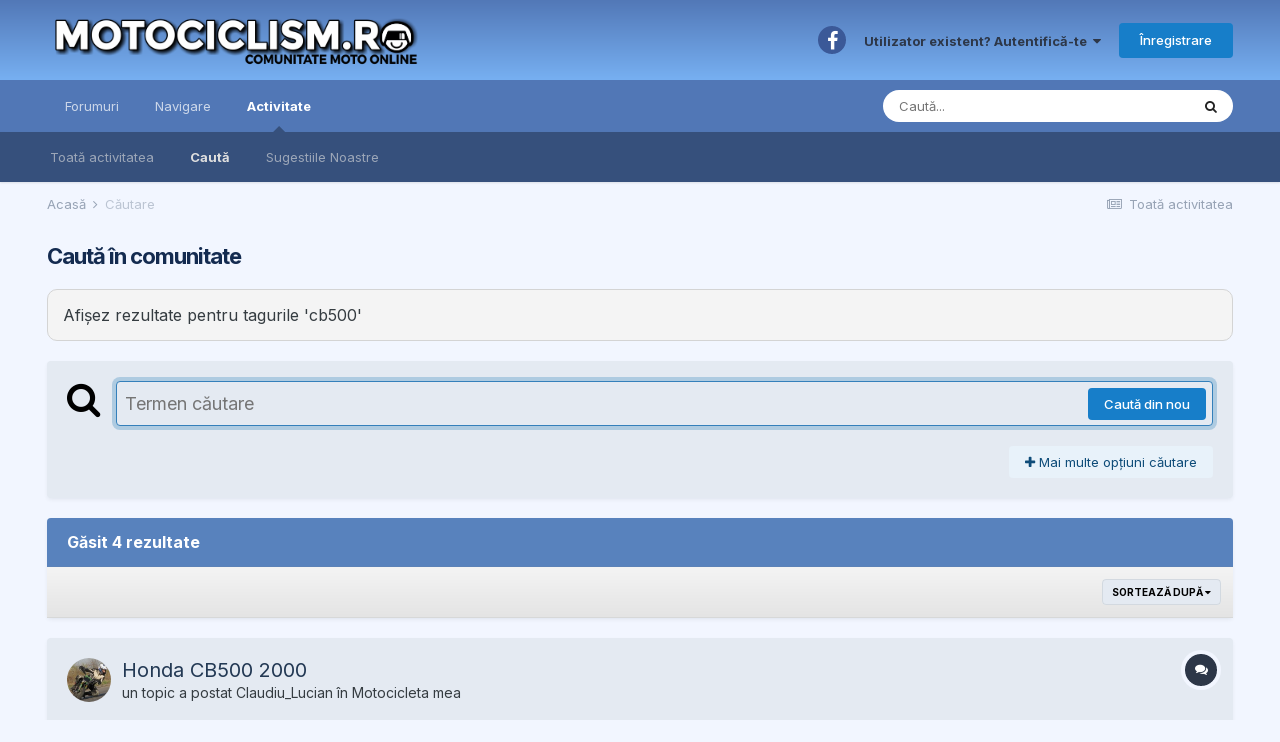

--- FILE ---
content_type: text/html;charset=UTF-8
request_url: https://motociclism.ro/search/?tags=cb500&updated_after=any&sortby=newest
body_size: 18471
content:
<!DOCTYPE html>
<html lang="ro-RO" dir="ltr">
	<head>
		<meta charset="utf-8">
		<title>Afișez rezultate pentru tagurile &#039;cb500&#039; - MOTOCICLISM.ro</title>
		
			<script type="text/javascript">

  var _gaq = _gaq || [];
  _gaq.push(['_setAccount', 'UA-1117201-30']);
  _gaq.push(['_trackPageview']);

  (function() {
    var ga = document.createElement('script'); ga.type = 'text/javascript'; ga.async = true;
    ga.src = ('https:' == document.location.protocol ? 'https://ssl' : 'http://www') + '.google-analytics.com/ga.js';
    var s = document.getElementsByTagName('script')[0]; s.parentNode.insertBefore(ga, s);
  })();

</script>
		
		
		
		

	<meta name="viewport" content="width=device-width, initial-scale=1">


	
	
		<meta property="og:image" content="https://motociclism.ro/uploads/monthly_2018_11/motociclism_fb.png.5d2a68ef1dc591b24b67715f577e517e.png">
	


	<meta name="twitter:card" content="summary_large_image" />



	
		
			
				<meta name="robots" content="noindex">
			
		
	

	
		
			
				<meta property="og:site_name" content="MOTOCICLISM.ro">
			
		
	

	
		
			
				<meta property="og:locale" content="ro_RO">
			
		
	





<link rel="manifest" href="https://motociclism.ro/manifest.webmanifest/">
<meta name="msapplication-config" content="https://motociclism.ro/browserconfig.xml/">
<meta name="msapplication-starturl" content="/">
<meta name="application-name" content="MOTOCICLISM.ro">
<meta name="apple-mobile-web-app-title" content="MOTOCICLISM.ro">

	<meta name="theme-color" content="#689ada">










<link rel="preload" href="//motociclism.ro/applications/core/interface/font/fontawesome-webfont.woff2?v=4.7.0" as="font" crossorigin="anonymous">
		


	
		<link href="https://fonts.googleapis.com/css?family=Inter:300,300i,400,400i,500,700,700i" rel="stylesheet" referrerpolicy="origin">
	



	<link rel='stylesheet' href='https://motociclism.ro/uploads/css_built_1/341e4a57816af3ba440d891ca87450ff_framework.css?v=ecb59944451662272195' media='all'>

	<link rel='stylesheet' href='https://motociclism.ro/uploads/css_built_1/05e81b71abe4f22d6eb8d1a929494829_responsive.css?v=ecb59944451662272195' media='all'>

	<link rel='stylesheet' href='https://motociclism.ro/uploads/css_built_1/20446cf2d164adcc029377cb04d43d17_flags.css?v=ecb59944451662272195' media='all'>

	<link rel='stylesheet' href='https://motociclism.ro/uploads/css_built_1/90eb5adf50a8c640f633d47fd7eb1778_core.css?v=ecb59944451662272195' media='all'>

	<link rel='stylesheet' href='https://motociclism.ro/uploads/css_built_1/5a0da001ccc2200dc5625c3f3934497d_core_responsive.css?v=ecb59944451662272195' media='all'>

	<link rel='stylesheet' href='https://motociclism.ro/uploads/css_built_1/f2ef08fd7eaff94a9763df0d2e2aaa1f_streams.css?v=ecb59944451662272195' media='all'>

	<link rel='stylesheet' href='https://motociclism.ro/uploads/css_built_1/802f8406e60523fd5b2af0bb4d7ccf04_search.css?v=ecb59944451662272195' media='all'>

	<link rel='stylesheet' href='https://motociclism.ro/uploads/css_built_1/ae8d39c59d6f1b4d32a059629f12aaf5_search_responsive.css?v=ecb59944451662272195' media='all'>





<link rel='stylesheet' href='https://motociclism.ro/uploads/css_built_1/258adbb6e4f3e83cd3b355f84e3fa002_custom.css?v=ecb59944451662272195' media='all'>




		
		

	
	<link rel='shortcut icon' href='https://motociclism.ro/uploads/monthly_2018_11/motociclism_ico.ico.2fd07aacfdeb4df93e2b154cf8e4427a.ico' type="image/x-icon">

	</head>
	<body class='ipsApp ipsApp_front ipsJS_none ipsClearfix' data-controller='core.front.core.app' data-message="" data-pageApp='core' data-pageLocation='front' data-pageModule='search' data-pageController='search'   >
		
		  <a href='#ipsLayout_mainArea' class='ipsHide' title='Mergi la conținutul principal de pe această pagină' accesskey='m'>Sari la conținut</a>
		<div id='ipsLayout_header' class='ipsClearfix'>
			





			<header>
				<div class='ipsLayout_container'>
					


<a href='https://motociclism.ro/' id='elLogo' accesskey='1'><img src="https://motociclism.ro/uploads/monthly_2019_04/8_logo_motociclism2016.png.fa845e73dbe9832f742a837fa5befad8.png" alt='MOTOCICLISM.ro'></a>

					
						

	<ul id='elUserNav' class='ipsList_inline cSignedOut ipsResponsive_showDesktop'>
		

	
		<li class='cUserNav_icon'>
			<a href='https://www.facebook.com/MOTOCICLISM.ro/' target='_blank' class='cShareLink cShareLink_facebook' rel='noopener noreferrer'><i class='fa fa-facebook'></i></a>
		</li>
	

		<li id='elSignInLink'>
			<a href='https://motociclism.ro/login/' data-ipsMenu-closeOnClick="false" data-ipsMenu id='elUserSignIn'>
				Utilizator existent? Autentifică-te &nbsp;<i class='fa fa-caret-down'></i>
			</a>
			
<div id='elUserSignIn_menu' class='ipsMenu ipsMenu_auto ipsHide'>
	<form accept-charset='utf-8' method='post' action='https://motociclism.ro/login/'>
		<input type="hidden" name="csrfKey" value="af9b586bc53b213b9eff597fd93b6c5f">
		<input type="hidden" name="ref" value="aHR0cHM6Ly9tb3RvY2ljbGlzbS5yby9zZWFyY2gvP3RhZ3M9Y2I1MDAmdXBkYXRlZF9hZnRlcj1hbnkmc29ydGJ5PW5ld2VzdA==">
		<div data-role="loginForm">
			
			
			
				<div class='ipsColumns ipsColumns_noSpacing'>
					<div class='ipsColumn ipsColumn_wide' id='elUserSignIn_internal'>
						
<div class="ipsPad ipsForm ipsForm_vertical">
	<h4 class="ipsType_sectionHead">Autentificare</h4>
	<br><br>
	<ul class='ipsList_reset'>
		<li class="ipsFieldRow ipsFieldRow_noLabel ipsFieldRow_fullWidth">
			
			
				<input type="text" placeholder="Nume Utilizator" name="auth" autocomplete="username">
			
		</li>
		<li class="ipsFieldRow ipsFieldRow_noLabel ipsFieldRow_fullWidth">
			<input type="password" placeholder="Parolă" name="password" autocomplete="current-password">
		</li>
		<li class="ipsFieldRow ipsFieldRow_checkbox ipsClearfix">
			<span class="ipsCustomInput">
				<input type="checkbox" name="remember_me" id="remember_me_checkbox" value="1" checked aria-checked="true">
				<span></span>
			</span>
			<div class="ipsFieldRow_content">
				<label class="ipsFieldRow_label" for="remember_me_checkbox">Reține cont</label>
				<span class="ipsFieldRow_desc">Nu este recomandat pe PC-uri partajate</span>
			</div>
		</li>
		<li class="ipsFieldRow ipsFieldRow_fullWidth">
			<button type="submit" name="_processLogin" value="usernamepassword" class="ipsButton ipsButton_primary ipsButton_small" id="elSignIn_submit">Autentificare</button>
			
				<p class="ipsType_right ipsType_small">
					
						<a href='https://motociclism.ro/lostpassword/' data-ipsDialog data-ipsDialog-title='Ai uitat parola?'>
					
					Ai uitat parola?</a>
				</p>
			
		</li>
	</ul>
</div>
					</div>
					<div class='ipsColumn ipsColumn_wide'>
						<div class='ipsPadding' id='elUserSignIn_external'>
							<div class='ipsAreaBackground_light ipsPadding:half'>
								
									<p class='ipsType_reset ipsType_small ipsType_center'><strong>Sau autentifică-te cu unul din aceste servicii</strong></p>
								
								
									<div class='ipsType_center ipsMargin_top:half'>
										

<button type="submit" name="_processLogin" value="2" class='ipsButton ipsButton_verySmall ipsButton_fullWidth ipsSocial ipsSocial_facebook' style="background-color: #3a579a">
	
		<span class='ipsSocial_icon'>
			
				<i class='fa fa-facebook-official'></i>
			
		</span>
		<span class='ipsSocial_text'>Autentificare cu Facebook</span>
	
</button>
									</div>
								
									<div class='ipsType_center ipsMargin_top:half'>
										

<button type="submit" name="_processLogin" value="8" class='ipsButton ipsButton_verySmall ipsButton_fullWidth ipsSocial ipsSocial_google' style="background-color: #4285F4">
	
		<span class='ipsSocial_icon'>
			
				<i class='fa fa-google'></i>
			
		</span>
		<span class='ipsSocial_text'>Autentificare cu Google</span>
	
</button>
									</div>
								
							</div>
						</div>
					</div>
				</div>
			
		</div>
	</form>
</div>
		</li>
		
			<li>
				
					<a href='https://motociclism.ro/register/' data-ipsDialog data-ipsDialog-size='narrow' data-ipsDialog-title='Înregistrare' id='elRegisterButton' class='ipsButton ipsButton_normal ipsButton_primary'>Înregistrare</a>
				
			</li>
		
	</ul>

						
<ul class='ipsMobileHamburger ipsList_reset ipsResponsive_hideDesktop'>
	<li data-ipsDrawer data-ipsDrawer-drawerElem='#elMobileDrawer'>
		<a href='#'>
			
			
				
			
			
			
			<i class='fa fa-navicon'></i>
		</a>
	</li>
</ul>
					
				</div>
			</header>
			

	<nav data-controller='core.front.core.navBar' class=' ipsResponsive_showDesktop'>
		<div class='ipsNavBar_primary ipsLayout_container '>
			<ul data-role="primaryNavBar" class='ipsClearfix'>
				


	
		
		
		<li  id='elNavSecondary_10' data-role="navBarItem" data-navApp="forums" data-navExt="Forums">
			
			
				<a href="https://motociclism.ro"  data-navItem-id="10" >
					Forumuri<span class='ipsNavBar_active__identifier'></span>
				</a>
			
			
				<ul class='ipsNavBar_secondary ipsHide' data-role='secondaryNavBar'>
					


	
	

	
		
		
		<li  id='elNavSecondary_11' data-role="navBarItem" data-navApp="calendar" data-navExt="Calendar">
			
			
				<a href="https://motociclism.ro/calendar/"  data-navItem-id="11" >
					Calendar<span class='ipsNavBar_active__identifier'></span>
				</a>
			
			
		</li>
	
	

					<li class='ipsHide' id='elNavigationMore_10' data-role='navMore'>
						<a href='#' data-ipsMenu data-ipsMenu-appendTo='#elNavigationMore_10' id='elNavigationMore_10_dropdown'>Mai Mult <i class='fa fa-caret-down'></i></a>
						<ul class='ipsHide ipsMenu ipsMenu_auto' id='elNavigationMore_10_dropdown_menu' data-role='moreDropdown'></ul>
					</li>
				</ul>
			
		</li>
	
	

	
		
		
		<li  id='elNavSecondary_1' data-role="navBarItem" data-navApp="core" data-navExt="CustomItem">
			
			
				<a href="https://motociclism.ro"  data-navItem-id="1" >
					Navigare<span class='ipsNavBar_active__identifier'></span>
				</a>
			
			
				<ul class='ipsNavBar_secondary ipsHide' data-role='secondaryNavBar'>
					


	
	

	
		
		
		<li  id='elNavSecondary_13' data-role="navBarItem" data-navApp="core" data-navExt="StaffDirectory">
			
			
				<a href="https://motociclism.ro/staff/"  data-navItem-id="13" >
					Personal<span class='ipsNavBar_active__identifier'></span>
				</a>
			
			
		</li>
	
	

	
		
		
		<li  id='elNavSecondary_14' data-role="navBarItem" data-navApp="core" data-navExt="OnlineUsers">
			
			
				<a href="https://motociclism.ro/online/"  data-navItem-id="14" >
					Utilizatori conectați<span class='ipsNavBar_active__identifier'></span>
				</a>
			
			
		</li>
	
	

	
	

					<li class='ipsHide' id='elNavigationMore_1' data-role='navMore'>
						<a href='#' data-ipsMenu data-ipsMenu-appendTo='#elNavigationMore_1' id='elNavigationMore_1_dropdown'>Mai Mult <i class='fa fa-caret-down'></i></a>
						<ul class='ipsHide ipsMenu ipsMenu_auto' id='elNavigationMore_1_dropdown_menu' data-role='moreDropdown'></ul>
					</li>
				</ul>
			
		</li>
	
	

	
	

	
	

	
		
		
			
		
		<li class='ipsNavBar_active' data-active id='elNavSecondary_2' data-role="navBarItem" data-navApp="core" data-navExt="CustomItem">
			
			
				<a href="https://motociclism.ro/discover/"  data-navItem-id="2" data-navDefault>
					Activitate<span class='ipsNavBar_active__identifier'></span>
				</a>
			
			
				<ul class='ipsNavBar_secondary ' data-role='secondaryNavBar'>
					


	
		
		
		<li  id='elNavSecondary_4' data-role="navBarItem" data-navApp="core" data-navExt="AllActivity">
			
			
				<a href="https://motociclism.ro/discover/"  data-navItem-id="4" >
					Toată activitatea <span class='ipsNavBar_active__identifier'></span>
				</a>
			
			
		</li>
	
	

	
	

	
		
		
			
		
		<li class='ipsNavBar_active' data-active id='elNavSecondary_8' data-role="navBarItem" data-navApp="core" data-navExt="Search">
			
			
				<a href="https://motociclism.ro/search/"  data-navItem-id="8" data-navDefault>
					Caută<span class='ipsNavBar_active__identifier'></span>
				</a>
			
			
		</li>
	
	

	
		
		
		<li  id='elNavSecondary_9' data-role="navBarItem" data-navApp="core" data-navExt="Promoted">
			
			
				<a href="https://motociclism.ro/ourpicks/"  data-navItem-id="9" >
					Sugestiile Noastre<span class='ipsNavBar_active__identifier'></span>
				</a>
			
			
		</li>
	
	

					<li class='ipsHide' id='elNavigationMore_2' data-role='navMore'>
						<a href='#' data-ipsMenu data-ipsMenu-appendTo='#elNavigationMore_2' id='elNavigationMore_2_dropdown'>Mai Mult <i class='fa fa-caret-down'></i></a>
						<ul class='ipsHide ipsMenu ipsMenu_auto' id='elNavigationMore_2_dropdown_menu' data-role='moreDropdown'></ul>
					</li>
				</ul>
			
		</li>
	
	

				<li class='ipsHide' id='elNavigationMore' data-role='navMore'>
					<a href='#' data-ipsMenu data-ipsMenu-appendTo='#elNavigationMore' id='elNavigationMore_dropdown'>Mai Mult</a>
					<ul class='ipsNavBar_secondary ipsHide' data-role='secondaryNavBar'>
						<li class='ipsHide' id='elNavigationMore_more' data-role='navMore'>
							<a href='#' data-ipsMenu data-ipsMenu-appendTo='#elNavigationMore_more' id='elNavigationMore_more_dropdown'>Mai Mult <i class='fa fa-caret-down'></i></a>
							<ul class='ipsHide ipsMenu ipsMenu_auto' id='elNavigationMore_more_dropdown_menu' data-role='moreDropdown'></ul>
						</li>
					</ul>
				</li>
			</ul>
			

	<div id="elSearchWrapper">
		<div id='elSearch' data-controller="core.front.core.quickSearch">
			<form accept-charset='utf-8' action='//motociclism.ro/search/?do=quicksearch' method='post'>
                <input type='search' id='elSearchField' placeholder='Caută...' name='q' autocomplete='off' aria-label='Caută'>
                <details class='cSearchFilter'>
                    <summary class='cSearchFilter__text'></summary>
                    <ul class='cSearchFilter__menu'>
                        
                        <li><label><input type="radio" name="type" value="all"  checked><span class='cSearchFilter__menuText'>Oriunde</span></label></li>
                        
                        
                            <li><label><input type="radio" name="type" value="core_statuses_status"><span class='cSearchFilter__menuText'>Actualizări Status</span></label></li>
                        
                            <li><label><input type="radio" name="type" value="forums_topic"><span class='cSearchFilter__menuText'>Topicuri</span></label></li>
                        
                            <li><label><input type="radio" name="type" value="calendar_event"><span class='cSearchFilter__menuText'>Evenimente</span></label></li>
                        
                            <li><label><input type="radio" name="type" value="core_members"><span class='cSearchFilter__menuText'>Membri</span></label></li>
                        
                    </ul>
                </details>
				<button class='cSearchSubmit' type="submit" aria-label='Caută'><i class="fa fa-search"></i></button>
			</form>
		</div>
	</div>

		</div>
	</nav>

			
<ul id='elMobileNav' class='ipsResponsive_hideDesktop' data-controller='core.front.core.mobileNav'>
	
		
			<li id='elMobileBreadcrumb'>
				<a href='https://motociclism.ro/'>
					<span>Acasă</span>
				</a>
			</li>
		
	
	
	
	<li >
		<a data-action="defaultStream" href='https://motociclism.ro/discover/'><i class="fa fa-newspaper-o" aria-hidden="true"></i></a>
	</li>

	

	
		<li class='ipsJS_show'>
			<a href='https://motociclism.ro/search/'><i class='fa fa-search'></i></a>
		</li>
	
</ul>
		</div>
		<main id='ipsLayout_body' class='ipsLayout_container'>
			<div id='ipsLayout_contentArea'>
				<div id='ipsLayout_contentWrapper'>
					
<nav class='ipsBreadcrumb ipsBreadcrumb_top ipsFaded_withHover'>
	

	<ul class='ipsList_inline ipsPos_right'>
		
		<li >
			<a data-action="defaultStream" class='ipsType_light '  href='https://motociclism.ro/discover/'><i class="fa fa-newspaper-o" aria-hidden="true"></i> <span>Toată activitatea </span></a>
		</li>
		
	</ul>

	<ul data-role="breadcrumbList">
		<li>
			<a title="Acasă" href='https://motociclism.ro/'>
				<span>Acasă <i class='fa fa-angle-right'></i></span>
			</a>
		</li>
		
		
			<li>
				
					<a href='https://motociclism.ro/search/'>
						<span>Căutare </span>
					</a>
				
			</li>
		
	</ul>
</nav>
					
					<div id='ipsLayout_mainArea'>
						
						
						
						

	




						

<div data-controller='core.front.search.main' data-baseURL='https://motociclism.ro/search/'>
	<div class='ipsResponsive_hidePhone ipsPageHeader'>
		<h1 class='ipsType_pageTitle'>Caută în comunitate</h1>
		<p class='ipsType_reset ipsType_large ' data-role='searchBlurb'>Afișez rezultate pentru tagurile &#039;cb500&#039;</p>
	</div>
	
	

	<div class='ipsBox ipsPadding ipsResponsive_pull ipsMargin_top' data-controller='core.front.search.filters' id='elSearchFilters'>
		


<form accept-charset='utf-8' class="ipsForm ipsForm_vertical" method='post' action='https://motociclism.ro/search/?tags=cb500&amp;updated_after=any&amp;sortby=newest' data-ipsForm id='elSearchFilters_content'>
	<input type="hidden" name="form_submitted" value="1">
	
		<input type="hidden" name="csrfKey" value="af9b586bc53b213b9eff597fd93b6c5f">
	
		<input type="hidden" name="sortby" value="newest">
	

	

	<div class='ipsFlex ipsFlex-ai:start ipsGap cSearchMainBar'>
		<button type='submit' class='ipsFlex-flex:00 cSearchPretendButton' tabindex='-1'><i class='fa fa-search ipsType_huge'></i></button>
		<div class='ipsFlex-flex:11'>
			<div class='cSearchWrapper'>
				<input type='text' id='elMainSearchInput' name='q' value='' placeholder='Termen căutare' autofocus class='ipsField_primary ipsField_fullWidth'>
				<div class='cSearchWrapper__button'>
					<button type='submit' id='elSearchSubmit' class='ipsButton ipsButton_primary ipsButton_verySmall ipsPos_right ipsResponsive_hidePhone ' data-action='searchAgain'>Caută din nou</button>
				</div>
			</div>
			<div class='ipsFlex ipsFlex-ai:center ipsFlex-fw:wrap'>
				<div class='ipsFlex-flex:11 ipsType_brandedLinks'>
					<div class='ipsMargin_top' data-role="hints">
					

			
				</div>
				</div>
				<div>
					<p class='ipsType_reset ipsMargin_top ' data-action='showFilters'>
						<a href='#' class='ipsButton ipsButton_light ipsButton_verySmall'><i class='fa fa-plus'></i> Mai multe opțiuni căutare</a>
					</p>
				</div>
			</div>
		</div>
	</div>

	<div data-role='searchFilters' class='ipsSpacer_top ipsBox ipsBox--child ipsHide'>
		
		<div class='ipsTabs ipsTabs_stretch ipsClearfix' id='elTabs_search' data-ipsTabBar data-ipsTabBar-contentArea='#elTabs_search_content'>
			<a href="#elTabs_search" data-action="expandTabs"><i class="fa fa-caret-down"></i></a>
			<ul role='tablist'>
				<li>
					<a href='#' id="elTab_searchContent" class="ipsTabs_item ipsTabs_activeItem ipsType_center" title="Caută în conținutul nostru" role="tab" aria-selected="true">
						Căutare conținut
					</a>
				</li>
				<li>
					<a href='#' id="elTab_searchMembers" class="ipsTabs_item  ipsType_center" title="Căută membri noștri" role="tab" >
						Căutare membru
					</a>
				</li>
			</ul>
		</div>
		
		<section id='elTabs_search_content' class='ipsTabs_panels'>
			<div id='ipsTabs_elTabs_search_elTab_searchContent_panel' class='ipsTabs_panel' data-tabType='content'>
				<div class='ipsPad_double'>
					<div class=''>		
						<ul class='ipsList_reset'>
							
								
									<li class='ipsSpacer_half  ipsFieldRow_fullWidth' data-role='searchTags'>
										<h3 class="ipsType_reset ipsType_large cStreamForm_title ipsSpacer_bottom ipsSpacer_half">Caută după taguri</h3>
										



	





	
		


<div>

<textarea
	name="tags"
	id='elInput_tags'
	class=""
	
	
	
	
	data-ipsAutocomplete
	
	
	data-ipsAutocomplete-lang='ac_optional'
	
	
	
	
	
	
	
	
	
	data-ipsAutocomplete-minimized
>cb500</textarea>




</div>









										<span class='ipsType_light ipsType_small'>Tastează taguri separate prin virgulă.</span>
									</li>
								
								
									<li class='ipsSpacer_top ipsSpacer_half ipsHide' data-role='searchTermsOrTags'>
										<ul class='ipsFieldRow_content ipsList_reset'>
											<li class='ipsFieldRow_inlineCheckbox'>
												<span class='ipsCustomInput'>
													<input type='radio' name="eitherTermsOrTags" value="or" id='elRadio_eitherTermsOrTags_or' checked>
													<span></span>
												</span> <label for='elRadio_eitherTermsOrTags_or'>Potrivește termen <strong>SAU</strong> taguri</label>
											</li>
											<li class='ipsFieldRow_inlineCheckbox'>
												<span class='ipsCustomInput'>
													<input type='radio' name="eitherTermsOrTags" value="and" id='elRadio_eitherTermsOrTags_and' >
													<span></span>
												</span> <label for='elRadio_eitherTermsOrTags_and'>Potrivește termen <strong>ȘI</strong> taguri</label>
											</li>
										</ul>
									</li>
								
							
							
								<li class='ipsSpacer_top ipsHide ipsFieldRow_fullWidth' data-role='searchAuthors'>
									<h3 class="ipsType_reset ipsType_large cStreamForm_title ipsSpacer_bottom ipsSpacer_half">Caută după Autor</h3>
									



	






<div>

<textarea
	name="author"
	id='elInput_author'
	class=""
	
	
	
	
	data-ipsAutocomplete
	
	
	data-ipsAutocomplete-lang='mem_optional'
	data-ipsAutocomplete-maxItems='1'
	
		data-ipsAutocomplete-unique
	
	
		data-ipsAutocomplete-dataSource="https://motociclism.ro/index.php?app=core&amp;module=system&amp;controller=ajax&amp;do=findMember"
		data-ipsAutocomplete-queryParam='input'
	
	
		data-ipsAutocomplete-resultItemTemplate="core.autocomplete.memberItem"
	
	
	
	data-ipsAutocomplete-minAjaxLength='3'
	data-ipsAutocomplete-disallowedCharacters='[]'
	data-ipsAutocomplete-commaTrigger='false'
	
></textarea>




</div>









								</li>
							
						</ul>
						
							<ul class="ipsList_inline ipsType_normal ipsJS_show">
								
								
									<li><a href="#" data-action="searchByAuthors" data-opens='searchAuthors'><i class="fa fa-plus"></i> Caută după Autor</a></li>
								
							</ul>
						
					</div>

					<div class='ipsGrid ipsGrid_collapsePhone ipsSpacer_top ipsSpacer_double'>
						
							
							<div class='ipsGrid_span3'>
								<h3 class="ipsType_reset ipsType_large cStreamForm_title ipsSpacer_bottom ipsSpacer_half">Tip conținut</h3>
								<ul class="ipsSideMenu_list ipsSideMenu_withRadios ipsSideMenu_small ipsType_normal" data-role='searchApp' data-ipsSideMenu data-ipsSideMenu-type="radio" data-ipsSideMenu-responsive="false">
									
										
										<li>
											<span id='elSearchToggle_' class='ipsSideMenu_item ipsSideMenu_itemActive' data-ipsMenuValue=''>
												<input type="radio" name="type" value="" checked id="elRadio_type_" data-control="toggle" data-toggles="club" data-toggle-visibleCheck='#elSearchToggle_'>
												<label for='elRadio_type_' id='elField_type__label' data-role='searchAppTitle'>Orice</label>
											</span>
										</li>
									
										
										<li>
											<span id='elSearchToggle_core_statuses_status' class='ipsSideMenu_item ' data-ipsMenuValue='core_statuses_status'>
												<input type="radio" name="type" value="core_statuses_status"  id="elRadio_type_core_statuses_status" data-control="toggle" data-toggles="core_statuses_status_node,search_min_comments" data-toggle-visibleCheck='#elSearchToggle_core_statuses_status'>
												<label for='elRadio_type_core_statuses_status' id='elField_type_core_statuses_status_label' data-role='searchAppTitle'>Actualizări Status</label>
											</span>
										</li>
									
										
										<li>
											<span id='elSearchToggle_forums_topic' class='ipsSideMenu_item ' data-ipsMenuValue='forums_topic'>
												<input type="radio" name="type" value="forums_topic"  id="elRadio_type_forums_topic" data-control="toggle" data-toggles="forums_topic_node,search_min_views,search_min_replies" data-toggle-visibleCheck='#elSearchToggle_forums_topic'>
												<label for='elRadio_type_forums_topic' id='elField_type_forums_topic_label' data-role='searchAppTitle'>Topicuri</label>
											</span>
										</li>
									
										
										<li>
											<span id='elSearchToggle_calendar_event' class='ipsSideMenu_item ' data-ipsMenuValue='calendar_event'>
												<input type="radio" name="type" value="calendar_event"  id="elRadio_type_calendar_event" data-control="toggle" data-toggles="calendar_event_node,search_min_comments,search_min_reviews" data-toggle-visibleCheck='#elSearchToggle_calendar_event'>
												<label for='elRadio_type_calendar_event' id='elField_type_calendar_event_label' data-role='searchAppTitle'>Evenimente</label>
											</span>
										</li>
									
								</ul>
								
								
									<br>
									
										<div id="forums_topic_node">
											<h3 class="ipsType_reset ipsType_large cStreamForm_title ipsSpacer_bottom ipsSpacer_half">Forumuri</h3>
											
<div class='ipsSelectTree ipsJS_show' data-name='forums_topic_node' data-ipsSelectTree data-ipsSelectTree-url="https://motociclism.ro/search/?tags=cb500&amp;updated_after=any&amp;sortby=newest&amp;_nodeSelectName=forums_topic_node" data-ipsSelectTree-multiple data-ipsSelectTree-selected='[]'>
	<input type="hidden" name="forums_topic_node" value="" data-role="nodeValue">
	<div class='ipsSelectTree_value ipsSelectTree_placeholder'></div>
	<span class='ipsSelectTree_expand'><i class='fa fa-chevron-down'></i></span>
	<div class='ipsSelectTree_nodes ipsHide'>
		<div data-role='nodeList' class='ipsScrollbar'>
			
				

	<ul class='ipsList_reset'>
		
			
				<li>
					
						
							<div class='ipsSelectTree_item ipsSelectTree_itemDisabled ipsSelectTree_withChildren ipsSelectTree_itemOpen' data-id="179" data-breadcrumb='[]' data-childrenloaded="true">
								
									<a href='#' data-action="getChildren" class='ipsSelectTree_toggle'></a>
								
								<span data-role="nodeTitle">
									
										SMAEB - Salonul de Motociclete, Accesorii si Echipamente, Bucuresti
									
								</span>
							</div>
							
								<div data-role="childWrapper">
									

	<ul class='ipsList_reset'>
		
			
				<li>
					
						<div data-action="nodeSelect" class='ipsSelectTree_item ipsSelectTree_withChildren ' data-id="144" data-breadcrumb='[&quot;SMAEB - Salonul de Motociclete, Accesorii si Echipamente, Bucuresti&quot;]'  >
							
								<a href='#' data-action="getChildren" class='ipsSelectTree_toggle'></a>
							
							<span data-role="nodeTitle">
								
									SMAEB 2003 - 2023
								
							</span>
						</div>
						
					
				</li>
			
		
		
	</ul>

								</div>
							
						
					
				</li>
			
		
			
				<li>
					
						
							<div class='ipsSelectTree_item ipsSelectTree_itemDisabled ipsSelectTree_withChildren ipsSelectTree_itemOpen' data-id="171" data-breadcrumb='[]' data-childrenloaded="true">
								
									<a href='#' data-action="getChildren" class='ipsSelectTree_toggle'></a>
								
								<span data-role="nodeTitle">
									
										Actiuni caritabile si de sustinere
									
								</span>
							</div>
							
								<div data-role="childWrapper">
									

	<ul class='ipsList_reset'>
		
			
				<li>
					
						<div data-action="nodeSelect" class='ipsSelectTree_item  ' data-id="172" data-breadcrumb='[&quot;Actiuni caritabile si de sustinere&quot;]'  >
							
							<span data-role="nodeTitle">
								
									Actiuni caritabile si de sustinere
								
							</span>
						</div>
						
					
				</li>
			
		
			
				<li>
					
						<div data-action="nodeSelect" class='ipsSelectTree_item  ' data-id="300" data-breadcrumb='[&quot;Actiuni caritabile si de sustinere&quot;]'  >
							
							<span data-role="nodeTitle">
								
									In memoriam
								
							</span>
						</div>
						
					
				</li>
			
		
		
	</ul>

								</div>
							
						
					
				</li>
			
		
			
				<li>
					
						
							<div class='ipsSelectTree_item ipsSelectTree_itemDisabled ipsSelectTree_withChildren ipsSelectTree_itemOpen' data-id="95" data-breadcrumb='[]' data-childrenloaded="true">
								
									<a href='#' data-action="getChildren" class='ipsSelectTree_toggle'></a>
								
								<span data-role="nodeTitle">
									
										Trasee, poze &amp; filme facute
									
								</span>
							</div>
							
								<div data-role="childWrapper">
									

	<ul class='ipsList_reset'>
		
			
				<li>
					
						
							<div class='ipsSelectTree_item ipsSelectTree_itemDisabled ipsSelectTree_withChildren ' data-id="282" data-breadcrumb='[&quot;Trasee, poze &amp; filme facute&quot;]' >
								
									<a href='#' data-action="getChildren" class='ipsSelectTree_toggle'></a>
								
								<span data-role="nodeTitle">
									
										Poze &amp; Filme din ROMANIA
									
								</span>
							</div>
							
						
					
				</li>
			
		
			
				<li>
					
						<div data-action="nodeSelect" class='ipsSelectTree_item ipsSelectTree_withChildren ' data-id="283" data-breadcrumb='[&quot;Trasee, poze &amp; filme facute&quot;]'  >
							
								<a href='#' data-action="getChildren" class='ipsSelectTree_toggle'></a>
							
							<span data-role="nodeTitle">
								
									Poze &amp; Filme din STRAINATATE
								
							</span>
						</div>
						
					
				</li>
			
		
			
				<li>
					
						<div data-action="nodeSelect" class='ipsSelectTree_item  ' data-id="97" data-breadcrumb='[&quot;Trasee, poze &amp; filme facute&quot;]'  >
							
							<span data-role="nodeTitle">
								
									Poze &amp; Filme - Arhive 2005 - 2013
								
							</span>
						</div>
						
					
				</li>
			
		
			
				<li>
					
						<div data-action="nodeSelect" class='ipsSelectTree_item  ' data-id="321" data-breadcrumb='[&quot;Trasee, poze &amp; filme facute&quot;]'  >
							
							<span data-role="nodeTitle">
								
									Harti cu trasee si date verificate din ROMANIA
								
							</span>
						</div>
						
					
				</li>
			
		
			
				<li>
					
						<div data-action="nodeSelect" class='ipsSelectTree_item  ' data-id="322" data-breadcrumb='[&quot;Trasee, poze &amp; filme facute&quot;]'  >
							
							<span data-role="nodeTitle">
								
									Harti cu trasee si date verificate din STRAINATATE
								
							</span>
						</div>
						
					
				</li>
			
		
		
	</ul>

								</div>
							
						
					
				</li>
			
		
			
				<li>
					
						
							<div class='ipsSelectTree_item ipsSelectTree_itemDisabled ipsSelectTree_withChildren ipsSelectTree_itemOpen' data-id="291" data-breadcrumb='[]' data-childrenloaded="true">
								
									<a href='#' data-action="getChildren" class='ipsSelectTree_toggle'></a>
								
								<span data-role="nodeTitle">
									
										Competitii Nationale si Internationale
									
								</span>
							</div>
							
								<div data-role="childWrapper">
									

	<ul class='ipsList_reset'>
		
			
				<li>
					
						<div data-action="nodeSelect" class='ipsSelectTree_item  ' data-id="298" data-breadcrumb='[&quot;Competitii Nationale si Internationale&quot;]'  >
							
							<span data-role="nodeTitle">
								
									TRACKDAYS
								
							</span>
						</div>
						
					
				</li>
			
		
			
				<li>
					
						<div data-action="nodeSelect" class='ipsSelectTree_item  ' data-id="294" data-breadcrumb='[&quot;Competitii Nationale si Internationale&quot;]'  >
							
							<span data-role="nodeTitle">
								
									Competitii Nationale
								
							</span>
						</div>
						
					
				</li>
			
		
			
				<li>
					
						<div data-action="nodeSelect" class='ipsSelectTree_item  ' data-id="293" data-breadcrumb='[&quot;Competitii Nationale si Internationale&quot;]'  >
							
							<span data-role="nodeTitle">
								
									Competitii Internationale
								
							</span>
						</div>
						
					
				</li>
			
		
		
	</ul>

								</div>
							
						
					
				</li>
			
		
			
				<li>
					
						
							<div class='ipsSelectTree_item ipsSelectTree_itemDisabled ipsSelectTree_withChildren ipsSelectTree_itemOpen' data-id="152" data-breadcrumb='[]' data-childrenloaded="true">
								
									<a href='#' data-action="getChildren" class='ipsSelectTree_toggle'></a>
								
								<span data-role="nodeTitle">
									
										Comunitati Moto Regionale
									
								</span>
							</div>
							
								<div data-role="childWrapper">
									

	<ul class='ipsList_reset'>
		
			
				<li>
					
						<div data-action="nodeSelect" class='ipsSelectTree_item ipsSelectTree_withChildren ' data-id="210" data-breadcrumb='[&quot;Comunitati Moto Regionale&quot;]'  >
							
								<a href='#' data-action="getChildren" class='ipsSelectTree_toggle'></a>
							
							<span data-role="nodeTitle">
								
									DIASPORA
								
							</span>
						</div>
						
					
				</li>
			
		
			
				<li>
					
						
							<div class='ipsSelectTree_item ipsSelectTree_itemDisabled ipsSelectTree_withChildren ' data-id="155" data-breadcrumb='[&quot;Comunitati Moto Regionale&quot;]' >
								
									<a href='#' data-action="getChildren" class='ipsSelectTree_toggle'></a>
								
								<span data-role="nodeTitle">
									
										MARAMURES si TRANSILVANIA
									
								</span>
							</div>
							
						
					
				</li>
			
		
			
				<li>
					
						
							<div class='ipsSelectTree_item ipsSelectTree_itemDisabled ipsSelectTree_withChildren ' data-id="186" data-breadcrumb='[&quot;Comunitati Moto Regionale&quot;]' >
								
									<a href='#' data-action="getChildren" class='ipsSelectTree_toggle'></a>
								
								<span data-role="nodeTitle">
									
										CRISANA si BANAT
									
								</span>
							</div>
							
						
					
				</li>
			
		
			
				<li>
					
						
							<div class='ipsSelectTree_item ipsSelectTree_itemDisabled ipsSelectTree_withChildren ' data-id="156" data-breadcrumb='[&quot;Comunitati Moto Regionale&quot;]' >
								
									<a href='#' data-action="getChildren" class='ipsSelectTree_toggle'></a>
								
								<span data-role="nodeTitle">
									
										MOLDOVA si BUCOVINA
									
								</span>
							</div>
							
						
					
				</li>
			
		
			
				<li>
					
						
							<div class='ipsSelectTree_item ipsSelectTree_itemDisabled ipsSelectTree_withChildren ' data-id="157" data-breadcrumb='[&quot;Comunitati Moto Regionale&quot;]' >
								
									<a href='#' data-action="getChildren" class='ipsSelectTree_toggle'></a>
								
								<span data-role="nodeTitle">
									
										OLTENIA, MUNTENIA si DOBROGEA
									
								</span>
							</div>
							
						
					
				</li>
			
		
			
				<li>
					
						
							<div class='ipsSelectTree_item ipsSelectTree_itemDisabled ipsSelectTree_withChildren ' data-id="221" data-breadcrumb='[&quot;Comunitati Moto Regionale&quot;]' >
								
									<a href='#' data-action="getChildren" class='ipsSelectTree_toggle'></a>
								
								<span data-role="nodeTitle">
									
										BUCURESTI si zona limitrofa
									
								</span>
							</div>
							
						
					
				</li>
			
		
		
	</ul>

								</div>
							
						
					
				</li>
			
		
			
				<li>
					
						
							<div class='ipsSelectTree_item ipsSelectTree_itemDisabled ipsSelectTree_withChildren ipsSelectTree_itemOpen' data-id="88" data-breadcrumb='[]' data-childrenloaded="true">
								
									<a href='#' data-action="getChildren" class='ipsSelectTree_toggle'></a>
								
								<span data-role="nodeTitle">
									
										Motociclist in Romania
									
								</span>
							</div>
							
								<div data-role="childWrapper">
									

	<ul class='ipsList_reset'>
		
			
				<li>
					
						<div data-action="nodeSelect" class='ipsSelectTree_item  ' data-id="10" data-breadcrumb='[&quot;Motociclist in Romania&quot;]'  >
							
							<span data-role="nodeTitle">
								
									Discutii generale
								
							</span>
						</div>
						
					
				</li>
			
		
			
				<li>
					
						<div data-action="nodeSelect" class='ipsSelectTree_item  ' data-id="11" data-breadcrumb='[&quot;Motociclist in Romania&quot;]'  >
							
							<span data-role="nodeTitle">
								
									Motociclisti, in fiecare zi
								
							</span>
						</div>
						
					
				</li>
			
		
			
				<li>
					
						<div data-action="nodeSelect" class='ipsSelectTree_item  ' data-id="12" data-breadcrumb='[&quot;Motociclist in Romania&quot;]'  >
							
							<span data-role="nodeTitle">
								
									Incepatori
								
							</span>
						</div>
						
					
				</li>
			
		
			
				<li>
					
						<div data-action="nodeSelect" class='ipsSelectTree_item  ' data-id="207" data-breadcrumb='[&quot;Motociclist in Romania&quot;]'  >
							
							<span data-role="nodeTitle">
								
									MotoVeteranii
								
							</span>
						</div>
						
					
				</li>
			
		
			
				<li>
					
						<div data-action="nodeSelect" class='ipsSelectTree_item  ' data-id="9" data-breadcrumb='[&quot;Motociclist in Romania&quot;]'  >
							
							<span data-role="nodeTitle">
								
									Fete motocicliste
								
							</span>
						</div>
						
					
				</li>
			
		
		
	</ul>

								</div>
							
						
					
				</li>
			
		
			
				<li>
					
						
							<div class='ipsSelectTree_item ipsSelectTree_itemDisabled ipsSelectTree_withChildren ipsSelectTree_itemOpen' data-id="307" data-breadcrumb='[]' data-childrenloaded="true">
								
									<a href='#' data-action="getChildren" class='ipsSelectTree_toggle'></a>
								
								<span data-role="nodeTitle">
									
										Motociclism in Romania
									
								</span>
							</div>
							
								<div data-role="childWrapper">
									

	<ul class='ipsList_reset'>
		
			
				<li>
					
						<div data-action="nodeSelect" class='ipsSelectTree_item  ' data-id="115" data-breadcrumb='[&quot;Motociclism in Romania&quot;]'  >
							
							<span data-role="nodeTitle">
								
									Campanii anti-accidente
								
							</span>
						</div>
						
					
				</li>
			
		
			
				<li>
					
						<div data-action="nodeSelect" class='ipsSelectTree_item  ' data-id="14" data-breadcrumb='[&quot;Motociclism in Romania&quot;]'  >
							
							<span data-role="nodeTitle">
								
									Accidente
								
							</span>
						</div>
						
					
				</li>
			
		
			
				<li>
					
						<div data-action="nodeSelect" class='ipsSelectTree_item  ' data-id="313" data-breadcrumb='[&quot;Motociclism in Romania&quot;]'  >
							
							<span data-role="nodeTitle">
								
									Intalniri moto in Romania
								
							</span>
						</div>
						
					
				</li>
			
		
			
				<li>
					
						<div data-action="nodeSelect" class='ipsSelectTree_item  ' data-id="13" data-breadcrumb='[&quot;Motociclism in Romania&quot;]'  >
							
							<span data-role="nodeTitle">
								
									Evenimente, excursii
								
							</span>
						</div>
						
					
				</li>
			
		
			
				<li>
					
						<div data-action="nodeSelect" class='ipsSelectTree_item  ' data-id="80" data-breadcrumb='[&quot;Motociclism in Romania&quot;]'  >
							
							<span data-role="nodeTitle">
								
									Legislatie, inmatriculari, acte, vama, TVA, asigurari, ITP si R.A.Rom
								
							</span>
						</div>
						
					
				</li>
			
		
			
				<li>
					
						<div data-action="nodeSelect" class='ipsSelectTree_item  ' data-id="166" data-breadcrumb='[&quot;Motociclism in Romania&quot;]'  >
							
							<span data-role="nodeTitle">
								
									Localuri moto si alte locuri de socializare
								
							</span>
						</div>
						
					
				</li>
			
		
		
	</ul>

								</div>
							
						
					
				</li>
			
		
			
				<li>
					
						
							<div class='ipsSelectTree_item ipsSelectTree_itemDisabled ipsSelectTree_withChildren ipsSelectTree_itemOpen' data-id="318" data-breadcrumb='[]' data-childrenloaded="true">
								
									<a href='#' data-action="getChildren" class='ipsSelectTree_toggle'></a>
								
								<span data-role="nodeTitle">
									
										Totul despre motociclete
									
								</span>
							</div>
							
								<div data-role="childWrapper">
									

	<ul class='ipsList_reset'>
		
			
				<li>
					
						<div data-action="nodeSelect" class='ipsSelectTree_item  ' data-id="49" data-breadcrumb='[&quot;Totul despre motociclete&quot;]'  >
							
							<span data-role="nodeTitle">
								
									Motocicleta mea
								
							</span>
						</div>
						
					
				</li>
			
		
			
				<li>
					
						<div data-action="nodeSelect" class='ipsSelectTree_item  ' data-id="42" data-breadcrumb='[&quot;Totul despre motociclete&quot;]'  >
							
							<span data-role="nodeTitle">
								
									Service si intretinere curenta
								
							</span>
						</div>
						
					
				</li>
			
		
			
				<li>
					
						<div data-action="nodeSelect" class='ipsSelectTree_item  ' data-id="296" data-breadcrumb='[&quot;Totul despre motociclete&quot;]'  >
							
							<span data-role="nodeTitle">
								
									Totul despre motocicletele electrice
								
							</span>
						</div>
						
					
				</li>
			
		
			
				<li>
					
						
							<div class='ipsSelectTree_item ipsSelectTree_itemDisabled ipsSelectTree_withChildren ' data-id="87" data-breadcrumb='[&quot;Totul despre motociclete&quot;]' >
								
									<a href='#' data-action="getChildren" class='ipsSelectTree_toggle'></a>
								
								<span data-role="nodeTitle">
									
										Totul despre motocicletele de strada
									
								</span>
							</div>
							
						
					
				</li>
			
		
			
				<li>
					
						<div data-action="nodeSelect" class='ipsSelectTree_item  ' data-id="119" data-breadcrumb='[&quot;Totul despre motociclete&quot;]'  >
							
							<span data-role="nodeTitle">
								
									Totul despre motocicletele A1 (125cc)
								
							</span>
						</div>
						
					
				</li>
			
		
			
				<li>
					
						
							<div class='ipsSelectTree_item ipsSelectTree_itemDisabled ipsSelectTree_withChildren ' data-id="308" data-breadcrumb='[&quot;Totul despre motociclete&quot;]' >
								
									<a href='#' data-action="getChildren" class='ipsSelectTree_toggle'></a>
								
								<span data-role="nodeTitle">
									
										Totul despre motocicletele chopper/custom/oldtimer &amp; socialiste
									
								</span>
							</div>
							
						
					
				</li>
			
		
			
				<li>
					
						<div data-action="nodeSelect" class='ipsSelectTree_item  ' data-id="146" data-breadcrumb='[&quot;Totul despre motociclete&quot;]'  >
							
							<span data-role="nodeTitle">
								
									Totul despre motocicletele de enduro touring &amp; adventure
								
							</span>
						</div>
						
					
				</li>
			
		
			
				<li>
					
						
							<div class='ipsSelectTree_item ipsSelectTree_itemDisabled ipsSelectTree_withChildren ' data-id="303" data-breadcrumb='[&quot;Totul despre motociclete&quot;]' >
								
									<a href='#' data-action="getChildren" class='ipsSelectTree_toggle'></a>
								
								<span data-role="nodeTitle">
									
										Totul despre motocicletele offroad
									
								</span>
							</div>
							
						
					
				</li>
			
		
			
				<li>
					
						
							<div class='ipsSelectTree_item ipsSelectTree_itemDisabled ipsSelectTree_withChildren ' data-id="309" data-breadcrumb='[&quot;Totul despre motociclete&quot;]' >
								
									<a href='#' data-action="getChildren" class='ipsSelectTree_toggle'></a>
								
								<span data-role="nodeTitle">
									
										Totul despre scutere si maxiscutere
									
								</span>
							</div>
							
						
					
				</li>
			
		
			
				<li>
					
						
							<div class='ipsSelectTree_item ipsSelectTree_itemDisabled ipsSelectTree_withChildren ' data-id="305" data-breadcrumb='[&quot;Totul despre motociclete&quot;]' >
								
									<a href='#' data-action="getChildren" class='ipsSelectTree_toggle'></a>
								
								<span data-role="nodeTitle">
									
										Alte mijloace de transport
									
								</span>
							</div>
							
						
					
				</li>
			
		
		
	</ul>

								</div>
							
						
					
				</li>
			
		
			
				<li>
					
						
							<div class='ipsSelectTree_item ipsSelectTree_itemDisabled ipsSelectTree_withChildren ipsSelectTree_itemOpen' data-id="158" data-breadcrumb='[]' data-childrenloaded="true">
								
									<a href='#' data-action="getChildren" class='ipsSelectTree_toggle'></a>
								
								<span data-role="nodeTitle">
									
										Totul despre Echipamente si Accesorii Moto
									
								</span>
							</div>
							
								<div data-role="childWrapper">
									

	<ul class='ipsList_reset'>
		
			
				<li>
					
						<div data-action="nodeSelect" class='ipsSelectTree_item  ' data-id="165" data-breadcrumb='[&quot;Totul despre Echipamente si Accesorii Moto&quot;]'  >
							
							<span data-role="nodeTitle">
								
									Discutii Generale
								
							</span>
						</div>
						
					
				</li>
			
		
			
				<li>
					
						<div data-action="nodeSelect" class='ipsSelectTree_item  ' data-id="159" data-breadcrumb='[&quot;Totul despre Echipamente si Accesorii Moto&quot;]'  >
							
							<span data-role="nodeTitle">
								
									Casti
								
							</span>
						</div>
						
					
				</li>
			
		
			
				<li>
					
						<div data-action="nodeSelect" class='ipsSelectTree_item  ' data-id="162" data-breadcrumb='[&quot;Totul despre Echipamente si Accesorii Moto&quot;]'  >
							
							<span data-role="nodeTitle">
								
									Echipamente din piele
								
							</span>
						</div>
						
					
				</li>
			
		
			
				<li>
					
						<div data-action="nodeSelect" class='ipsSelectTree_item  ' data-id="160" data-breadcrumb='[&quot;Totul despre Echipamente si Accesorii Moto&quot;]'  >
							
							<span data-role="nodeTitle">
								
									Echipamente din material textil
								
							</span>
						</div>
						
					
				</li>
			
		
			
				<li>
					
						<div data-action="nodeSelect" class='ipsSelectTree_item  ' data-id="161" data-breadcrumb='[&quot;Totul despre Echipamente si Accesorii Moto&quot;]'  >
							
							<span data-role="nodeTitle">
								
									Incaltaminte
								
							</span>
						</div>
						
					
				</li>
			
		
			
				<li>
					
						<div data-action="nodeSelect" class='ipsSelectTree_item  ' data-id="163" data-breadcrumb='[&quot;Totul despre Echipamente si Accesorii Moto&quot;]'  >
							
							<span data-role="nodeTitle">
								
									Manusi
								
							</span>
						</div>
						
					
				</li>
			
		
			
				<li>
					
						<div data-action="nodeSelect" class='ipsSelectTree_item  ' data-id="164" data-breadcrumb='[&quot;Totul despre Echipamente si Accesorii Moto&quot;]'  >
							
							<span data-role="nodeTitle">
								
									Accesorii after-market pentru motociclete
								
							</span>
						</div>
						
					
				</li>
			
		
			
				<li>
					
						<div data-action="nodeSelect" class='ipsSelectTree_item  ' data-id="315" data-breadcrumb='[&quot;Totul despre Echipamente si Accesorii Moto&quot;]'  >
							
							<span data-role="nodeTitle">
								
									Do It Yourself - componente si accesorii
								
							</span>
						</div>
						
					
				</li>
			
		
		
	</ul>

								</div>
							
						
					
				</li>
			
		
			
				<li>
					
						
							<div class='ipsSelectTree_item ipsSelectTree_itemDisabled ipsSelectTree_withChildren ipsSelectTree_itemOpen' data-id="85" data-breadcrumb='[]' data-childrenloaded="true">
								
									<a href='#' data-action="getChildren" class='ipsSelectTree_toggle'></a>
								
								<span data-role="nodeTitle">
									
										Bursa
									
								</span>
							</div>
							
								<div data-role="childWrapper">
									

	<ul class='ipsList_reset'>
		
			
				<li>
					
						
							<div class='ipsSelectTree_item ipsSelectTree_itemDisabled  ' data-id="56" data-breadcrumb='[&quot;Bursa&quot;]' >
								
								<span data-role="nodeTitle">
									
										BIKESHOP.ro - Bursa de motociclete din Romania
									
								</span>
							</div>
							
						
					
				</li>
			
		
			
				<li>
					
						<div data-action="nodeSelect" class='ipsSelectTree_item  ' data-id="136" data-breadcrumb='[&quot;Bursa&quot;]'  >
							
							<span data-role="nodeTitle">
								
									LOCURI DE MUNCA - cereri si oferte
								
							</span>
						</div>
						
					
				</li>
			
		
			
				<li>
					
						
							<div class='ipsSelectTree_item ipsSelectTree_itemDisabled ipsSelectTree_withChildren ' data-id="3" data-breadcrumb='[&quot;Bursa&quot;]' >
								
									<a href='#' data-action="getChildren" class='ipsSelectTree_toggle'></a>
								
								<span data-role="nodeTitle">
									
										Vanzari
									
								</span>
							</div>
							
						
					
				</li>
			
		
			
				<li>
					
						
							<div class='ipsSelectTree_item ipsSelectTree_itemDisabled ipsSelectTree_withChildren ' data-id="4" data-breadcrumb='[&quot;Bursa&quot;]' >
								
									<a href='#' data-action="getChildren" class='ipsSelectTree_toggle'></a>
								
								<span data-role="nodeTitle">
									
										Cumparari
									
								</span>
							</div>
							
						
					
				</li>
			
		
			
				<li>
					
						<div data-action="nodeSelect" class='ipsSelectTree_item ipsSelectTree_withChildren ' data-id="130" data-breadcrumb='[&quot;Bursa&quot;]'  >
							
								<a href='#' data-action="getChildren" class='ipsSelectTree_toggle'></a>
							
							<span data-role="nodeTitle">
								
									Servicii
								
							</span>
						</div>
						
					
				</li>
			
		
			
				<li>
					
						<div data-action="nodeSelect" class='ipsSelectTree_item  ' data-id="216" data-breadcrumb='[&quot;Bursa&quot;]'  >
							
							<span data-role="nodeTitle">
								
									Oferte de service in Romania
								
							</span>
						</div>
						
					
				</li>
			
		
			
				<li>
					
						<div data-action="nodeSelect" class='ipsSelectTree_item  ' data-id="188" data-breadcrumb='[&quot;Bursa&quot;]'  >
							
							<span data-role="nodeTitle">
								
									BURSE LOCALE
								
							</span>
						</div>
						
					
				</li>
			
		
		
	</ul>

								</div>
							
						
					
				</li>
			
		
			
				<li>
					
						
							<div class='ipsSelectTree_item ipsSelectTree_itemDisabled ipsSelectTree_withChildren ipsSelectTree_itemOpen' data-id="90" data-breadcrumb='[]' data-childrenloaded="true">
								
									<a href='#' data-action="getChildren" class='ipsSelectTree_toggle'></a>
								
								<span data-role="nodeTitle">
									
										Mass-media
									
								</span>
							</div>
							
								<div data-role="childWrapper">
									

	<ul class='ipsList_reset'>
		
			
				<li>
					
						<div data-action="nodeSelect" class='ipsSelectTree_item  ' data-id="71" data-breadcrumb='[&quot;Mass-media&quot;]'  >
							
							<span data-role="nodeTitle">
								
									Stiri, reportaje si articole
								
							</span>
						</div>
						
					
				</li>
			
		
			
				<li>
					
						
							<div class='ipsSelectTree_item ipsSelectTree_itemDisabled ipsSelectTree_withChildren ' data-id="302" data-breadcrumb='[&quot;Mass-media&quot;]' >
								
									<a href='#' data-action="getChildren" class='ipsSelectTree_toggle'></a>
								
								<span data-role="nodeTitle">
									
										Reviste moto din trecut
									
								</span>
							</div>
							
						
					
				</li>
			
		
		
	</ul>

								</div>
							
						
					
				</li>
			
		
			
				<li>
					
						
							<div class='ipsSelectTree_item ipsSelectTree_itemDisabled ipsSelectTree_withChildren ipsSelectTree_itemOpen' data-id="89" data-breadcrumb='[]' data-childrenloaded="true">
								
									<a href='#' data-action="getChildren" class='ipsSelectTree_toggle'></a>
								
								<span data-role="nodeTitle">
									
										Magyar, English, Deutsch
									
								</span>
							</div>
							
								<div data-role="childWrapper">
									

	<ul class='ipsList_reset'>
		
			
				<li>
					
						<div data-action="nodeSelect" class='ipsSelectTree_item  ' data-id="310" data-breadcrumb='[&quot;Magyar, English, Deutsch&quot;]'  >
							
							<span data-role="nodeTitle">
								
									MOTOCICLISM.ro magyarul beszélő motorkerékpárosoknak
								
							</span>
						</div>
						
					
				</li>
			
		
			
				<li>
					
						<div data-action="nodeSelect" class='ipsSelectTree_item  ' data-id="57" data-breadcrumb='[&quot;Magyar, English, Deutsch&quot;]'  >
							
							<span data-role="nodeTitle">
								
									MOTOCICLISM.ro for English-speaking bikers
								
							</span>
						</div>
						
					
				</li>
			
		
			
				<li>
					
						<div data-action="nodeSelect" class='ipsSelectTree_item  ' data-id="78" data-breadcrumb='[&quot;Magyar, English, Deutsch&quot;]'  >
							
							<span data-role="nodeTitle">
								
									MOTOCICLISM.ro für deutschsprachige Biker
								
							</span>
						</div>
						
					
				</li>
			
		
		
	</ul>

								</div>
							
						
					
				</li>
			
		
			
				<li>
					
						
							<div class='ipsSelectTree_item ipsSelectTree_itemDisabled  ' data-id="181" data-breadcrumb='[]' >
								
								<span data-role="nodeTitle">
									
										ARHIVAT: Casa de Avocatura COLTUC
									
								</span>
							</div>
							
						
					
				</li>
			
		
		
	</ul>

			
		</div>
		
	</div>
</div>

<noscript>
	
		<a href="https://motociclism.ro/search/?tags=cb500&amp;updated_after=any&amp;sortby=newest&amp;_nodeSelectName=forums_topic_node&amp;_noJs=1">Click aici pentru a reîncărca pagina pentru a activa anumite funcții</a>
	
</noscript>
										</div>
									
										<div id="calendar_event_node">
											<h3 class="ipsType_reset ipsType_large cStreamForm_title ipsSpacer_bottom ipsSpacer_half">Calendare</h3>
											
<div class='ipsSelectTree ipsJS_show' data-name='calendar_event_node' data-ipsSelectTree data-ipsSelectTree-url="https://motociclism.ro/search/?tags=cb500&amp;updated_after=any&amp;sortby=newest&amp;_nodeSelectName=calendar_event_node" data-ipsSelectTree-multiple data-ipsSelectTree-selected='[]'>
	<input type="hidden" name="calendar_event_node" value="" data-role="nodeValue">
	<div class='ipsSelectTree_value ipsSelectTree_placeholder'></div>
	<span class='ipsSelectTree_expand'><i class='fa fa-chevron-down'></i></span>
	<div class='ipsSelectTree_nodes ipsHide'>
		<div data-role='nodeList' class='ipsScrollbar'>
			
				

	<p class='ipsPad_half ipsType_reset ipsType_light'>Nu sunt rezultate de afișat.</p>

			
		</div>
		
	</div>
</div>

<noscript>
	
		<a href="https://motociclism.ro/search/?tags=cb500&amp;updated_after=any&amp;sortby=newest&amp;_nodeSelectName=calendar_event_node&amp;_noJs=1">Click aici pentru a reîncărca pagina pentru a activa anumite funcții</a>
	
</noscript>
										</div>
									
								
								
								

								<hr class='ipsHr ipsSpacer_both ipsResponsive_showPhone ipsResponsive_block'>
							</div>
						
						<div class='ipsGrid_span9'>
							<div class='ipsGrid_span9' data-role='searchFilters' id='elSearchFiltersMain'>
								<div class='ipsGrid ipsGrid_collapsePhone'>
									<div class='ipsGrid_span6'>
										<h3 class="ipsType_reset ipsType_large cStreamForm_title">Găsește rezultate în...</h3>
										<ul class='ipsSideMenu_list ipsSideMenu_withRadios ipsSideMenu_small ipsType_normal ipsSpacer_top ipsSpacer_half' role="radiogroup" data-ipsSideMenu data-ipsSideMenu-type="radio" data-ipsSideMenu-responsive="false" data-filterType='searchIn'>
											
												<li>
													<span class='ipsSideMenu_item ipsSideMenu_itemActive' data-ipsMenuValue='all'>
														<input type="radio" name="search_in" value="all" checked id="elRadio_searchIn_full_all">
														<label for='elRadio_searchIn_full_all' id='elField_searchIn_full_label_all'>Titluri și conținut</label>
													</span>
												</li>
											
												<li>
													<span class='ipsSideMenu_item ' data-ipsMenuValue='titles'>
														<input type="radio" name="search_in" value="titles"  id="elRadio_searchIn_full_titles">
														<label for='elRadio_searchIn_full_titles' id='elField_searchIn_full_label_titles'>Doar titluri conținut</label>
													</span>
												</li>
											
										</ul>
									</div>
									<div class='ipsGrid_span6'>
										<h3 class="ipsType_reset ipsType_large cStreamForm_title">Găsește rezultate care conțin...</h3>
										<ul class='ipsSideMenu_list ipsSideMenu_withRadios ipsSideMenu_small ipsType_normal ipsSpacer_top ipsSpacer_half' role="radiogroup" data-ipsSideMenu data-ipsSideMenu-type="radio" data-ipsSideMenu-responsive="false" data-filterType='andOr'>
											
												<li>
													<span class='ipsSideMenu_item ipsSideMenu_itemActive' data-ipsMenuValue='and'>
														<input type="radio" name="search_and_or" value="and" checked id="elRadio_andOr_full_and">
														<label for='elRadio_andOr_full_and' id='elField_andOr_full_label_and'><em>Toate</em> cuvintele mele de căutare</label>
													</span>
												</li>
											
												<li>
													<span class='ipsSideMenu_item ' data-ipsMenuValue='or'>
														<input type="radio" name="search_and_or" value="or"  id="elRadio_andOr_full_or">
														<label for='elRadio_andOr_full_or' id='elField_andOr_full_label_or'><em>Oricare</em> din cuvintele mele de căutare</label>
													</span>
												</li>
											
										</ul>
									</div>
								</div>
								<br>
								<div class='ipsGrid ipsGrid_collapsePhone'>
									
										<div class='ipsGrid_span6'>
											<h3 class="ipsType_reset ipsType_large cStreamForm_title">Cată creare</h3>
											<ul class="ipsSideMenu_list ipsSideMenu_withRadios ipsSideMenu_small ipsType_normal ipsSpacer_top ipsSpacer_half" role="radiogroup" data-ipsSideMenu data-ipsSideMenu-type="radio" data-ipsSideMenu-responsive="false" data-filterType='dateCreated'>
												
													<li>
														<span class='ipsSideMenu_item ipsSideMenu_itemActive' data-ipsMenuValue='any'>
															<input type="radio" name="startDate" value="any" checked id="elRadio_startDate_any">
															<label for='elRadio_startDate_any' id='elField_startDate_label_any'>Oricare</label>
														</span>
													</li>
												
													<li>
														<span class='ipsSideMenu_item ' data-ipsMenuValue='day'>
															<input type="radio" name="startDate" value="day"  id="elRadio_startDate_day">
															<label for='elRadio_startDate_day' id='elField_startDate_label_day'>Ultimele 24 de ore</label>
														</span>
													</li>
												
													<li>
														<span class='ipsSideMenu_item ' data-ipsMenuValue='week'>
															<input type="radio" name="startDate" value="week"  id="elRadio_startDate_week">
															<label for='elRadio_startDate_week' id='elField_startDate_label_week'>Ultima săptămână</label>
														</span>
													</li>
												
													<li>
														<span class='ipsSideMenu_item ' data-ipsMenuValue='month'>
															<input type="radio" name="startDate" value="month"  id="elRadio_startDate_month">
															<label for='elRadio_startDate_month' id='elField_startDate_label_month'>Ultima lună</label>
														</span>
													</li>
												
													<li>
														<span class='ipsSideMenu_item ' data-ipsMenuValue='six_months'>
															<input type="radio" name="startDate" value="six_months"  id="elRadio_startDate_six_months">
															<label for='elRadio_startDate_six_months' id='elField_startDate_label_six_months'>Ultimele șase luni </label>
														</span>
													</li>
												
													<li>
														<span class='ipsSideMenu_item ' data-ipsMenuValue='year'>
															<input type="radio" name="startDate" value="year"  id="elRadio_startDate_year">
															<label for='elRadio_startDate_year' id='elField_startDate_label_year'>Ultimul an </label>
														</span>
													</li>
												
													<li>
														<span class='ipsSideMenu_item ' data-ipsMenuValue='custom'>
															<input type="radio" name="startDate" value="custom"  id="elRadio_startDate_custom">
															<label for='elRadio_startDate_custom' id='elField_startDate_label_custom'>Personalizat</label>
														</span>
													</li>
												
												<li class='ipsGrid ipsGrid_collapsePhone cStreamForm_dates ipsAreaBackground_light ipsPad_half ipsJS_hide' data-role="dateForm">
													<div class='ipsGrid_span6'>
														<h4 class='ipsType_minorHeading'>Început</h4>
														<input type='date' name='startDateCustom[start]' data-control='date' data-role='start' value=''>	
													</div>
													<div class='ipsGrid_span6'>
														<h4 class='ipsType_minorHeading'>Final</h4>
														<input type='date' name='startDateCustom[end]' data-control='date' data-role='end' value=''>
													</div>
												</li>
											</ul>
											<hr class='ipsHr ipsSpacer_both ipsResponsive_showPhone ipsResponsive_block'>
										</div>
									
									
										<div class='ipsGrid_span6'>
											<h3 class="ipsType_reset ipsType_large cStreamForm_title">Ultima actualizare</h3>
											<ul class="ipsSideMenu_list ipsSideMenu_withRadios ipsSideMenu_small ipsType_normal ipsSpacer_top ipsSpacer_half" role="radiogroup" data-ipsSideMenu data-ipsSideMenu-type="radio" data-ipsSideMenu-responsive="false" data-filterType='dateUpdated'>
												
													<li>
														<span class='ipsSideMenu_item ipsSideMenu_itemActive' data-ipsMenuValue='any'>
															<input type="radio" name="updatedDate" value="any" checked id="elRadio_updatedDate_any">
															<label for='elRadio_updatedDate_any' id='elField_updatedDate_label_any'>Oricare</label>
														</span>
													</li>
												
													<li>
														<span class='ipsSideMenu_item ' data-ipsMenuValue='day'>
															<input type="radio" name="updatedDate" value="day"  id="elRadio_updatedDate_day">
															<label for='elRadio_updatedDate_day' id='elField_updatedDate_label_day'>Ultimele 24 de ore</label>
														</span>
													</li>
												
													<li>
														<span class='ipsSideMenu_item ' data-ipsMenuValue='week'>
															<input type="radio" name="updatedDate" value="week"  id="elRadio_updatedDate_week">
															<label for='elRadio_updatedDate_week' id='elField_updatedDate_label_week'>Ultima săptămână</label>
														</span>
													</li>
												
													<li>
														<span class='ipsSideMenu_item ' data-ipsMenuValue='month'>
															<input type="radio" name="updatedDate" value="month"  id="elRadio_updatedDate_month">
															<label for='elRadio_updatedDate_month' id='elField_updatedDate_label_month'>Ultima lună</label>
														</span>
													</li>
												
													<li>
														<span class='ipsSideMenu_item ' data-ipsMenuValue='six_months'>
															<input type="radio" name="updatedDate" value="six_months"  id="elRadio_updatedDate_six_months">
															<label for='elRadio_updatedDate_six_months' id='elField_updatedDate_label_six_months'>Ultimele șase luni </label>
														</span>
													</li>
												
													<li>
														<span class='ipsSideMenu_item ' data-ipsMenuValue='year'>
															<input type="radio" name="updatedDate" value="year"  id="elRadio_updatedDate_year">
															<label for='elRadio_updatedDate_year' id='elField_updatedDate_label_year'>Ultimul an </label>
														</span>
													</li>
												
													<li>
														<span class='ipsSideMenu_item ' data-ipsMenuValue='custom'>
															<input type="radio" name="updatedDate" value="custom"  id="elRadio_updatedDate_custom">
															<label for='elRadio_updatedDate_custom' id='elField_updatedDate_label_custom'>Personalizat</label>
														</span>
													</li>
												
												<li class='ipsGrid ipsGrid_collapsePhone cStreamForm_dates ipsAreaBackground_light ipsPad_half ipsJS_hide' data-role="dateForm">
													<div class='ipsGrid_span6'>
														<h4 class='ipsType_minorHeading'>Început</h4>
														<input type='date' name='updatedDateCustom[start]' data-control='date' data-role='start' value=''>	
													</div>
													<div class='ipsGrid_span6'>
														<h4 class='ipsType_minorHeading'>Final</h4>
														<input type='date' name='updatedDateCustom[end]' data-control='date' data-role='end' value=''>
													</div>
												</li>
											</ul>
										</div>
									
								</div>

								<hr class='ipsHr'>

								<h3 class="ipsType_reset ipsType_large cStreamForm_title" id="elSearch_filter_by_number">Filtrează după numărul de...</h3>
								<ul class="ipsList_inline ipsSpacer_top ipsSpacer_half ipsType_normal">
									
										
									
										
									
										
									
										
									
										
									
										
									
										
									
										
									
										
									
										
									
										
											<li id='search_min_comments'>
												<a href="#elSearch_search_min_comments_menu" data-ipsMenu data-ipsMenu-appendTo='#elSearchFilters_content' data-ipsMenu-closeOnClick='false' id='elSearch_search_min_comments' data-role='search_min_comments_link'><span class='ipsBadge ipsBadge_small ipsBadge_style1 ipsHide' data-role='fieldCount'>0</span> Comentarii <i class='fa fa-caret-down'></i></a>
												<div class='ipsMenu ipsMenu_medium ipsFieldRow_fullWidth ipsPad ipsHide' id='elSearch_search_min_comments_menu'>
													<h4 class="ipsType_reset ipsType_minorHeading ipsSpacer_bottom ipsSpacer_half">Număr minim de comentarii</h4>
													<div class='ipsFieldRow_fullWidth'>
														

<input
	type="number"
	name="search_min_comments"
	
	size="5"
	
	
		value="0"
	
	class="ipsField_short"
	
		min="0"
	
	
	
		step="any"
	
	
	
>




													</div>
												</div>
											</li>
										
									
										
											<li id='search_min_replies'>
												<a href="#elSearch_search_min_replies_menu" data-ipsMenu data-ipsMenu-appendTo='#elSearchFilters_content' data-ipsMenu-closeOnClick='false' id='elSearch_search_min_replies' data-role='search_min_replies_link'><span class='ipsBadge ipsBadge_small ipsBadge_style1 ipsHide' data-role='fieldCount'>0</span> Răspunsuri <i class='fa fa-caret-down'></i></a>
												<div class='ipsMenu ipsMenu_medium ipsFieldRow_fullWidth ipsPad ipsHide' id='elSearch_search_min_replies_menu'>
													<h4 class="ipsType_reset ipsType_minorHeading ipsSpacer_bottom ipsSpacer_half">Număr minim de răspunsuri</h4>
													<div class='ipsFieldRow_fullWidth'>
														

<input
	type="number"
	name="search_min_replies"
	
	size="5"
	
	
		value="0"
	
	class="ipsField_short"
	
		min="0"
	
	
	
		step="any"
	
	
	
>




													</div>
												</div>
											</li>
										
									
										
											<li id='search_min_reviews'>
												<a href="#elSearch_search_min_reviews_menu" data-ipsMenu data-ipsMenu-appendTo='#elSearchFilters_content' data-ipsMenu-closeOnClick='false' id='elSearch_search_min_reviews' data-role='search_min_reviews_link'><span class='ipsBadge ipsBadge_small ipsBadge_style1 ipsHide' data-role='fieldCount'>0</span> Recenzii <i class='fa fa-caret-down'></i></a>
												<div class='ipsMenu ipsMenu_medium ipsFieldRow_fullWidth ipsPad ipsHide' id='elSearch_search_min_reviews_menu'>
													<h4 class="ipsType_reset ipsType_minorHeading ipsSpacer_bottom ipsSpacer_half">Număr minim de recenzii</h4>
													<div class='ipsFieldRow_fullWidth'>
														

<input
	type="number"
	name="search_min_reviews"
	
	size="5"
	
	
		value="0"
	
	class="ipsField_short"
	
		min="0"
	
	
	
		step="any"
	
	
	
>




													</div>
												</div>
											</li>
										
									
										
											<li id='search_min_views'>
												<a href="#elSearch_search_min_views_menu" data-ipsMenu data-ipsMenu-appendTo='#elSearchFilters_content' data-ipsMenu-closeOnClick='false' id='elSearch_search_min_views' data-role='search_min_views_link'><span class='ipsBadge ipsBadge_small ipsBadge_style1 ipsHide' data-role='fieldCount'>0</span> Citiri <i class='fa fa-caret-down'></i></a>
												<div class='ipsMenu ipsMenu_medium ipsFieldRow_fullWidth ipsPad ipsHide' id='elSearch_search_min_views_menu'>
													<h4 class="ipsType_reset ipsType_minorHeading ipsSpacer_bottom ipsSpacer_half">Număr minim de citiri</h4>
													<div class='ipsFieldRow_fullWidth'>
														

<input
	type="number"
	name="search_min_views"
	
	size="5"
	
	
		value="0"
	
	class="ipsField_short"
	
		min="0"
	
	
	
		step="any"
	
	
	
>




													</div>
												</div>
											</li>
										
									
								</ul>
							</div>
						</div>
					</div>
				</div>
			</div>
			
				<div id='ipsTabs_elTabs_search_elTab_searchMembers_panel' class='ipsTabs_panel' data-tabType='members'>
					
					
					
					<div class='ipsPad_double'>
						<span class='ipsJS_hide'>
							<input type="radio" name="type" value="core_members"  id="elRadio_type_core_members">
							<label for='elRadio_type_core_members' id='elField_type_core_members_label' data-role='searchAppTitle'>Membri</label>
						</span>
						<div class='ipsGrid ipsGrid_collapsePhone'>
							<div class='ipsGrid_span4'>
								
									<h3 class="ipsType_reset ipsType_large cStreamForm_title">Înregistrat</h3>
									<ul class="ipsSideMenu_list ipsSideMenu_withRadios ipsSideMenu_small ipsType_normal ipsSpacer_top ipsSpacer_half" role="radiogroup" data-ipsSideMenu data-ipsSideMenu-type="radio" data-ipsSideMenu-responsive="false" data-filterType='joinedDate'>
										
											<li>
												<span class='ipsSideMenu_item ipsSideMenu_itemActive' data-ipsMenuValue='any'>
													<input type="radio" name="joinedDate" value="any" checked id="elRadio_joinedDate_any">
													<label for='elRadio_joinedDate_any' id='elField_joinedDate_label_any'>Oricare</label>
												</span>
											</li>
										
											<li>
												<span class='ipsSideMenu_item ' data-ipsMenuValue='day'>
													<input type="radio" name="joinedDate" value="day"  id="elRadio_joinedDate_day">
													<label for='elRadio_joinedDate_day' id='elField_joinedDate_label_day'>Ultimele 24 de ore</label>
												</span>
											</li>
										
											<li>
												<span class='ipsSideMenu_item ' data-ipsMenuValue='week'>
													<input type="radio" name="joinedDate" value="week"  id="elRadio_joinedDate_week">
													<label for='elRadio_joinedDate_week' id='elField_joinedDate_label_week'>Ultima săptămână</label>
												</span>
											</li>
										
											<li>
												<span class='ipsSideMenu_item ' data-ipsMenuValue='month'>
													<input type="radio" name="joinedDate" value="month"  id="elRadio_joinedDate_month">
													<label for='elRadio_joinedDate_month' id='elField_joinedDate_label_month'>Ultima lună</label>
												</span>
											</li>
										
											<li>
												<span class='ipsSideMenu_item ' data-ipsMenuValue='six_months'>
													<input type="radio" name="joinedDate" value="six_months"  id="elRadio_joinedDate_six_months">
													<label for='elRadio_joinedDate_six_months' id='elField_joinedDate_label_six_months'>Ultimele șase luni </label>
												</span>
											</li>
										
											<li>
												<span class='ipsSideMenu_item ' data-ipsMenuValue='year'>
													<input type="radio" name="joinedDate" value="year"  id="elRadio_joinedDate_year">
													<label for='elRadio_joinedDate_year' id='elField_joinedDate_label_year'>Ultimul an </label>
												</span>
											</li>
										
											<li>
												<span class='ipsSideMenu_item ' data-ipsMenuValue='custom'>
													<input type="radio" name="joinedDate" value="custom"  id="elRadio_joinedDate_custom">
													<label for='elRadio_joinedDate_custom' id='elField_joinedDate_label_custom'>Personalizat</label>
												</span>
											</li>
										
										<li class='ipsGrid ipsGrid_collapsePhone cStreamForm_dates ipsAreaBackground_light ipsPad_half ipsJS_hide' data-role="dateForm">
											<div class='ipsGrid_span6'>
												<h4 class='ipsType_minorHeading'>Început</h4>
												<input type='date' name='joinedDateCustom[start]' data-control='date' data-role='start' value=''>	
											</div>
											<div class='ipsGrid_span6'>
												<h4 class='ipsType_minorHeading'>Final</h4>
												<input type='date' name='joinedDateCustom[end]' data-control='date' data-role='end' value=''>
											</div>
										</li>
									</ul>
									<hr class='ipsHr ipsSpacer_both ipsResponsive_showPhone ipsResponsive_block'>
								
							</div>
							<div class='ipsGrid_span8' data-role='searchFilters' id='elSearchFiltersMembers'>
								<div class='ipsGrid ipsGrid_collapsePhone'>
									<div class='ipsGrid_span6'>
										
											<h3 class="ipsType_reset ipsType_large cStreamForm_title">Grup</h3>
											<ul class="ipsSideMenu_list ipsSideMenu_withChecks ipsSideMenu_small ipsType_normal ipsSpacer_top ipsSpacer_half" data-ipsSideMenu data-ipsSideMenu-type="check" data-ipsSideMenu-responsive="false" data-filterType='group'>
												
													<li>
														<span class='ipsSideMenu_item ipsSideMenu_itemActive' data-ipsMenuValue='5'>
															<input type="checkbox" name="group" value="5" checked id="elCheck_group_5">
															<label for='elCheck_group_5' id='elField_group_label_5'>Banned</label>
														</span>
													</li>
												
													<li>
														<span class='ipsSideMenu_item ipsSideMenu_itemActive' data-ipsMenuValue='11'>
															<input type="checkbox" name="group" value="11" checked id="elCheck_group_11">
															<label for='elCheck_group_11' id='elField_group_label_11'>Carantina</label>
														</span>
													</li>
												
													<li>
														<span class='ipsSideMenu_item ipsSideMenu_itemActive' data-ipsMenuValue='43'>
															<input type="checkbox" name="group" value="43" checked id="elCheck_group_43">
															<label for='elCheck_group_43' id='elField_group_label_43'>DEALER</label>
														</span>
													</li>
												
													<li>
														<span class='ipsSideMenu_item ipsSideMenu_itemActive' data-ipsMenuValue='44'>
															<input type="checkbox" name="group" value="44" checked id="elCheck_group_44">
															<label for='elCheck_group_44' id='elField_group_label_44'>EX</label>
														</span>
													</li>
												
													<li>
														<span class='ipsSideMenu_item ipsSideMenu_itemActive' data-ipsMenuValue='45'>
															<input type="checkbox" name="group" value="45" checked id="elCheck_group_45">
															<label for='elCheck_group_45' id='elField_group_label_45'>EX+</label>
														</span>
													</li>
												
													<li>
														<span class='ipsSideMenu_item ipsSideMenu_itemActive' data-ipsMenuValue='42'>
															<input type="checkbox" name="group" value="42" checked id="elCheck_group_42">
															<label for='elCheck_group_42' id='elField_group_label_42'>INACTIV</label>
														</span>
													</li>
												
													<li>
														<span class='ipsSideMenu_item ipsSideMenu_itemActive' data-ipsMenuValue='8'>
															<input type="checkbox" name="group" value="8" checked id="elCheck_group_8">
															<label for='elCheck_group_8' id='elField_group_label_8'>Membra</label>
														</span>
													</li>
												
													<li>
														<span class='ipsSideMenu_item ipsSideMenu_itemActive' data-ipsMenuValue='3'>
															<input type="checkbox" name="group" value="3" checked id="elCheck_group_3">
															<label for='elCheck_group_3' id='elField_group_label_3'>Membru</label>
														</span>
													</li>
												
													<li>
														<span class='ipsSideMenu_item ipsSideMenu_itemActive' data-ipsMenuValue='12'>
															<input type="checkbox" name="group" value="12" checked id="elCheck_group_12">
															<label for='elCheck_group_12' id='elField_group_label_12'>Moderatori</label>
														</span>
													</li>
												
													<li>
														<span class='ipsSideMenu_item ipsSideMenu_itemActive' data-ipsMenuValue='33'>
															<input type="checkbox" name="group" value="33" checked id="elCheck_group_33">
															<label for='elCheck_group_33' id='elField_group_label_33'>R.I.P.</label>
														</span>
													</li>
												
													<li>
														<span class='ipsSideMenu_item ipsSideMenu_itemActive' data-ipsMenuValue='10'>
															<input type="checkbox" name="group" value="10" checked id="elCheck_group_10">
															<label for='elCheck_group_10' id='elField_group_label_10'>Super Membra</label>
														</span>
													</li>
												
													<li>
														<span class='ipsSideMenu_item ipsSideMenu_itemActive' data-ipsMenuValue='7'>
															<input type="checkbox" name="group" value="7" checked id="elCheck_group_7">
															<label for='elCheck_group_7' id='elField_group_label_7'>Super Membru</label>
														</span>
													</li>
												
											</ul>
										
	
										
										
											
												
													
												
													
												
													
												
												
	
												<hr class='ipsHr'>
												<h3 class="ipsType_reset ipsType_large cStreamForm_title ipsSpacer_bottom ipsSpacer_half">Website URL</h3>
												<div class='ipsFieldRow_fullWidth'>
													



	<input
		type="text"
		name="core_pfield_13"
		value=""
		id="elInput_core_pfield_13"
		
		
		
		
		
		
		
	>
	
	
	

												</div>
												
												
											
												
												
	
												<hr class='ipsHr'>
												<h3 class="ipsType_reset ipsType_large cStreamForm_title ipsSpacer_bottom ipsSpacer_half">Locatie</h3>
												<div class='ipsFieldRow_fullWidth'>
													



	<input
		type="text"
		name="core_pfield_16"
		value=""
		id="elInput_core_pfield_16"
		
		
		
		
		
		
		
	>
	
	
	

												</div>
												
												
											
												
												
	
												<hr class='ipsHr'>
												<h3 class="ipsType_reset ipsType_large cStreamForm_title ipsSpacer_bottom ipsSpacer_half">Permis moto din</h3>
												<div class='ipsFieldRow_fullWidth'>
													



	<input
		type="text"
		name="core_pfield_4"
		value=""
		id="elInput_core_pfield_4"
		
		
		
		
		
		
		
	>
	
	
	

												</div>
												
												
											
												
												
	
												<hr class='ipsHr'>
												<h3 class="ipsType_reset ipsType_large cStreamForm_title ipsSpacer_bottom ipsSpacer_half">Motocicleta</h3>
												<div class='ipsFieldRow_fullWidth'>
													



	<input
		type="text"
		name="core_pfield_10"
		value=""
		id="elInput_core_pfield_10"
		
		
		
		
		
		
		
	>
	
	
	

												</div>
												
												
											
												
												
	
												<hr class='ipsHr'>
												<h3 class="ipsType_reset ipsType_large cStreamForm_title ipsSpacer_bottom ipsSpacer_half">Numar moto</h3>
												<div class='ipsFieldRow_fullWidth'>
													



	<input
		type="text"
		name="core_pfield_2"
		value=""
		id="elInput_core_pfield_2"
		
		
		
		
		
		
		
	>
	
	
	

												</div>
												
												
													
										
										<hr class='ipsHr ipsSpacer_both ipsResponsive_showPhone ipsResponsive_block'>
									</div>
									<div class='ipsGrid_span6'>
										
										
										
											
												
											
												
											
												
											
											
	
											
												
											
											
	
											
												
											
											
	
											
												
											
											
	
											
												
											
											
	
											
												
											
											
	
											

											

											<h3 class="ipsType_reset ipsType_large cStreamForm_title ipsSpacer_bottom ipsSpacer_half">Club</h3>
											<div class='ipsFieldRow_fullWidth'>
												



	<input
		type="text"
		name="core_pfield_3"
		value=""
		id="elInput_core_pfield_3"
		
		
		
		
		
		
		
	>
	
	
	

											</div>
											
											
										
											
											
	
											

											
												<!-- HR except for first item -->
												<hr class='ipsHr'>
											

											<h3 class="ipsType_reset ipsType_large cStreamForm_title ipsSpacer_bottom ipsSpacer_half">Motociclete detinute</h3>
											<div class='ipsFieldRow_fullWidth'>
												



	<input
		type="text"
		name="core_pfield_5"
		value=""
		id="elInput_core_pfield_5"
		
		
		
		
		
		
		
	>
	
	
	

											</div>
											
											
										
											
											
	
											

											
												<!-- HR except for first item -->
												<hr class='ipsHr'>
											

											<h3 class="ipsType_reset ipsType_large cStreamForm_title ipsSpacer_bottom ipsSpacer_half">Alte autovehicule si vehicule</h3>
											<div class='ipsFieldRow_fullWidth'>
												



	<input
		type="text"
		name="core_pfield_8"
		value=""
		id="elInput_core_pfield_8"
		
		
		
		
		
		
		
	>
	
	
	

											</div>
											
											
										
											
											
	
											

											
												<!-- HR except for first item -->
												<hr class='ipsHr'>
											

											<h3 class="ipsType_reset ipsType_large cStreamForm_title ipsSpacer_bottom ipsSpacer_half">Interese</h3>
											<div class='ipsFieldRow_fullWidth'>
												



	<input
		type="text"
		name="core_pfield_17"
		value=""
		id="elInput_core_pfield_17"
		
		
		
		
		
		
		
	>
	
	
	

											</div>
											
											
										
									</div>			
								</div>			
							</div>
						</div>
					</div>
				</div>
			
		</section>
		<div class='ipsBorder_top ipsPadding cSearchFiltersSubmit'>
			<ul class='ipsToolList ipsToolList_horizontal ipsClearfix'>
				<li class='ipsPos_right'>
					<button type="submit" class="ipsButton ipsButton_primary ipsButton_medium ipsButton_fullWidth" data-action="updateResults">
						
							Conținut căutare
						
					</button>
				</li>
				<li class='ipsPos_right'>
					<button type="button" class="ipsButton ipsButton_link ipsButton_medium ipsButton_fullWidth " data-action="cancelFilters">Anulează</button>
				</li>
			</ul>
		</div>
	</div>
</form>
	</div>

	<div id="elSearch_main" class='ipsSpacer_top' data-role='filterContent'>
		
			

<div data-controller='core.front.search.results' data-term='[]' data-role="resultsArea" class='ipsResponsive_pull'>
	

<div class='ipsBox ipsMargin_bottom'>
	<p class='ipsType_sectionTitle'>Găsit 4 rezultate</p>
	
	<div class="ipsButtonBar ipsPad_half ipsClearfix ipsClear">
		
		
			<ul class="ipsButtonRow ipsPos_right ipsClearfix">
				<li>
					<a href="#elSortByMenu_menu" id="elSortByMenu_search_results" data-role="sortButton" data-ipsMenu data-ipsMenu-activeClass="ipsButtonRow_active" data-ipsMenu-selectable="radio">Sortează după <i class="fa fa-caret-down"></i></a>
					<ul class="ipsMenu ipsMenu_auto ipsMenu_withStem ipsMenu_selectable ipsHide" id="elSortByMenu_search_results_menu">
						
							<li class="ipsMenu_item ipsMenu_itemChecked" data-sortDirection='desc'><a href="https://motociclism.ro/search/?tags=cb500&amp;updated_after=any&amp;sortby=newest">Dată</a></li>
							<li class="ipsMenu_item" data-sortDirection='desc'><a href="https://motociclism.ro/search/?tags=cb500&amp;updated_after=any&amp;sortby=relevancy">Relevanță</a></li>
						
					</ul>
				</li>	
			</ul>
		
	</div>
	
</div>


	<ol class="ipsStream ipsList_reset " data-role='resultsContents' >
		
			
				

<li class='ipsStreamItem ipsStreamItem_contentBlock ipsStreamItem_expanded ipsAreaBackground_reset ipsPad  ' data-role='activityItem' data-timestamp='1505901530'>
	<div class='ipsStreamItem_container ipsClearfix'>
		
			
			<div class='ipsStreamItem_header ipsPhotoPanel ipsPhotoPanel_mini'>
				
					<span class='ipsStreamItem_contentType' data-ipsTooltip title='Topic'><i class='fa fa-comments'></i></span>
				
				

	<a href="https://motociclism.ro/profile/97711-claudiu_lucian/" rel="nofollow" data-ipsHover data-ipsHover-target="https://motociclism.ro/profile/97711-claudiu_lucian/?do=hovercard" class="ipsUserPhoto ipsUserPhoto_mini" title="Mergi la profilul lui Claudiu_Lucian ">
		<img src='https://motociclism.ro/uploads/monthly_2019_03/mini.thumb.jpg.13e781b377359f30d810b28991cd736f.jpg' alt='Claudiu_Lucian' loading="lazy">
	</a>

				<div class=''>
					
					<h2 class='ipsType_reset ipsStreamItem_title ipsContained_container '>
						
						
						<span class='ipsType_break ipsContained'>
							<a href='https://motociclism.ro/topic/749395-honda-cb500-2000/?do=findComment&amp;comment=4383198' data-linkType="link" data-searchable> Honda CB500 2000</a>
						</span>
						
					</h2>
					
						<p class='ipsType_reset ipsStreamItem_status ipsType_blendLinks'>
							un topic  a postat 
<a href='https://motociclism.ro/profile/97711-claudiu_lucian/' rel="nofollow" data-ipsHover data-ipsHover-width="370" data-ipsHover-target='https://motociclism.ro/profile/97711-claudiu_lucian/?do=hovercard' title="Mergi la profilul lui Claudiu_Lucian " class="ipsType_break">Claudiu_Lucian</a> în <a href='https://motociclism.ro/forum/49-motocicleta-mea/'>Motocicleta mea</a>
						</p>
					
					
						
					
				</div>
			</div>
			
				<div class='ipsStreamItem_snippet ipsType_break'>
					
					 	

	<div class='ipsType_richText ipsContained ipsType_medium'>
		<div data-searchable data-findTerm>
			Salut colegi motociclisti. In urma cu 3 saptamani am obtinut categoria A, iar dupa cateva zile am achizitionat un superb (spun eu) CB 500 din 2000 si cu 80.000km, la recomandarea unei prietene cu ceva mai multa experienta in motociclism si dupa o verificare la GRG. Dupa 2 saptamani si cateva sute de km, in mare parte prin oras, pot spune ca sunt incantat de motocicleta, de manevrabilitatea ei in special. Imi lasa impresia unei motociclete care ma invata si care imi iarta greselile. Drumuri in afara orasului nu am facut. Caut sa mai prind ceva experienta caci destul de repede am realizat ca la scoala de soferi nu prea am invatat sa controlez motocicleta la viteze ceva mai mari. In consecinta, o iau pas cu pas! Cu traficul din bucuresti sunt obisnuit, in 14 ani de soferie am invatat sa citesc soferii, lucru ce mi-a fost de mare folos. 
Dar destul despre mine, sa spun si cate ceva despre mobra. Eu unul sunt inebunit dupa culoare! Are si un parbriz Givi, pe care il gasesc foarte util! Cei 500cc mi se par suficienti deocamdata. De fapt nu stiu daca voi simti nevoia de ceva mai mare. Fostul proprietar a investit destul de mult in mobra, uleiul este proaspat schimbat, distributia a fost schimbata si ea, la fel si chitul de lant. Are oglinzi custom, care ofera o mai buna vizibilitate. Dupa achizitionare am schimbat rulmentii de jug la sfatul celor de la GRG! La inarna/primavara voi servisa si furca si probabil voi schimba placutele de frana cu unele mai de calitate.
		</div>
	</div>


    <div class='ipsFlex ipsFlex-fw:wrap ipsGap:2 ipsMargin_top:half' data-controller="core.front.core.lightboxedImages" data-ipsLazyLoad>
        
            
            <div>
                <a href='https://motociclism.ro/uploads/monthly_09_2017/post-97711-0-05354000-1505901503.jpeg'  data-ipsLightbox ">
                    <span class='ipsThumb_bg ipsThumb_small ipsPos_left' style='background-image: url(https://motociclism.ro/uploads/monthly_09_2017/post-97711-0-05354000-1505901503_thumb.jpeg)'>
                        <img src='https://motociclism.ro/uploads/monthly_09_2017/post-97711-0-05354000-1505901503_thumb.jpeg' >
                    </span>
                </a>
            </div>
        
            
            <div>
                <a href='https://motociclism.ro/uploads/monthly_09_2017/post-97711-0-13446300-1505901509.jpeg'  data-ipsLightbox ">
                    <span class='ipsThumb_bg ipsThumb_small ipsPos_left' style='background-image: url(https://motociclism.ro/uploads/monthly_09_2017/post-97711-0-13446300-1505901509_thumb.jpeg)'>
                        <img src='https://motociclism.ro/uploads/monthly_09_2017/post-97711-0-13446300-1505901509_thumb.jpeg' >
                    </span>
                </a>
            </div>
        
            
            <div>
                <a href='https://motociclism.ro/uploads/monthly_09_2017/post-97711-0-77781700-1505901515.jpeg'  data-ipsLightbox ">
                    <span class='ipsThumb_bg ipsThumb_small ipsPos_left' style='background-image: url(https://motociclism.ro/uploads/monthly_09_2017/post-97711-0-77781700-1505901515_thumb.jpeg)'>
                        <img src='https://motociclism.ro/uploads/monthly_09_2017/post-97711-0-77781700-1505901515_thumb.jpeg' >
                    </span>
                </a>
            </div>
        
    </div>

					
				</div>
				<ul class='ipsList_inline ipsStreamItem_meta ipsGap:1'>
					<li class='ipsType_light ipsType_medium'>
						<a rel="nofollow" href='https://motociclism.ro/topic/749395-honda-cb500-2000/?do=findComment&amp;comment=4383198' class='ipsType_blendLinks'><i class='fa fa-clock-o'></i> <time datetime='2017-09-20T09:58:50Z' title='20.09.2017 09:58 ' data-short='8 ani'>Septembrie 20, 2017</time></a>
					</li>
					
						<li class='ipsType_light ipsType_medium'>
							<a href='https://motociclism.ro/topic/749395-honda-cb500-2000/?do=findComment&amp;comment=4383198' class='ipsType_blendLinks'>
								
									<i class='fa fa-comment'></i> 12 răspunsuri
								
							</a>
						</li>
					
					
					
						<li>


	
		<ul class='ipsTags ipsTags_inline ipsList_inline  ipsGap:1 ipsGap_row:0'>
			
				
					
						

<li >
	
	<a href="https://motociclism.ro/tags/honda/" class='ipsTag' title="Găsește alt conținut cu tagul 'honda'" rel="tag" data-tag-label="honda"><span>honda</span></a>
	
</li>
					
				
					
						

<li >
	
	<a href="https://motociclism.ro/tags/cb/" class='ipsTag' title="Găsește alt conținut cu tagul 'cb'" rel="tag" data-tag-label="cb"><span>cb</span></a>
	
</li>
					
				
					
				
					
				
					
				
			
			
				<li class='ipsType_small'>
					<span class='ipsType_light ipsCursor_pointer' data-ipsMenu id='elTags_746235625'>(și 3 alții) <i class='fa fa-caret-down ipsJS_show'></i></span>
					<div class='ipsHide ipsMenu ipsMenu_normal ipsPad_half cTagPopup' id='elTags_746235625_menu'>
						<p class='ipsType_medium ipsType_reset ipsType_light'>Setat cu taguri: </p>
						<ul class='ipsTags ipsList_inline ipsGap:1'>
							
								

<li >
	
	<a href="https://motociclism.ro/tags/honda/" class='ipsTag' title="Găsește alt conținut cu tagul 'honda'" rel="tag" data-tag-label="honda"><span>honda</span></a>
	
</li>
							
								

<li >
	
	<a href="https://motociclism.ro/tags/cb/" class='ipsTag' title="Găsește alt conținut cu tagul 'cb'" rel="tag" data-tag-label="cb"><span>cb</span></a>
	
</li>
							
								

<li >
	
	<a href="https://motociclism.ro/tags/cb500/" class='ipsTag' title="Găsește alt conținut cu tagul 'cb500'" rel="tag" data-tag-label="cb500"><span>cb500</span></a>
	
</li>
							
								

<li >
	
	<a href="https://motociclism.ro/tags/500cc/" class='ipsTag' title="Găsește alt conținut cu tagul '500cc'" rel="tag" data-tag-label="500cc"><span>500cc</span></a>
	
</li>
							
								

<li >
	
	<a href="https://motociclism.ro/tags/naked/" class='ipsTag' title="Găsește alt conținut cu tagul 'naked'" rel="tag" data-tag-label="naked"><span>naked</span></a>
	
</li>
							
						</ul>
					</div>
				</li>
			
		</ul>
	
</li>
					
				</ul>
			
		
	</div>
</li>
			
		
			
				

<li class='ipsStreamItem ipsStreamItem_contentBlock ipsStreamItem_expanded ipsAreaBackground_reset ipsPad  ' data-role='activityItem' data-timestamp='1498565179'>
	<div class='ipsStreamItem_container ipsClearfix'>
		
			
			<div class='ipsStreamItem_header ipsPhotoPanel ipsPhotoPanel_mini'>
				
					<span class='ipsStreamItem_contentType' data-ipsTooltip title='Topic'><i class='fa fa-comments'></i></span>
				
				

	<a href="https://motociclism.ro/profile/96932-masba/" rel="nofollow" data-ipsHover data-ipsHover-target="https://motociclism.ro/profile/96932-masba/?do=hovercard" class="ipsUserPhoto ipsUserPhoto_mini" title="Mergi la profilul lui MASBA ">
		<img src='https://motociclism.ro/uploads/profile/photo-thumb-96932.jpg' alt='MASBA' loading="lazy">
	</a>

				<div class=''>
					
					<h2 class='ipsType_reset ipsStreamItem_title ipsContained_container '>
						
						
						<span class='ipsType_break ipsContained'>
							<a href='https://motociclism.ro/topic/747688-p%C4%83dureni-moac%C3%A2%C5%9Fa-covasna-rom%C3%A2nia-motovlog/?do=findComment&amp;comment=4354830' data-linkType="link" data-searchable> Pădureni (MoacÂşa), Covasna, România [ MotoVlog ]</a>
						</span>
						
					</h2>
					
						<p class='ipsType_reset ipsStreamItem_status ipsType_blendLinks'>
							un topic  a postat 
<a href='https://motociclism.ro/profile/96932-masba/' rel="nofollow" data-ipsHover data-ipsHover-width="370" data-ipsHover-target='https://motociclism.ro/profile/96932-masba/?do=hovercard' title="Mergi la profilul lui MASBA " class="ipsType_break">MASBA</a> în <a href='https://motociclism.ro/forum/284-poze-filme-excursii-in-romania/'>POZE &amp; FILME - Excursii in ROMANIA</a>
						</p>
					
					
						
					
				</div>
			</div>
			
				<div class='ipsStreamItem_snippet ipsType_break'>
					
					 	


					
				</div>
				<ul class='ipsList_inline ipsStreamItem_meta ipsGap:1'>
					<li class='ipsType_light ipsType_medium'>
						<a rel="nofollow" href='https://motociclism.ro/topic/747688-p%C4%83dureni-moac%C3%A2%C5%9Fa-covasna-rom%C3%A2nia-motovlog/?do=findComment&amp;comment=4354830' class='ipsType_blendLinks'><i class='fa fa-clock-o'></i> <time datetime='2017-06-27T12:06:19Z' title='27.06.2017 12:06 ' data-short='8 ani'>Iunie 27, 2017</time></a>
					</li>
					
						<li class='ipsType_light ipsType_medium'>
							<a href='https://motociclism.ro/topic/747688-p%C4%83dureni-moac%C3%A2%C5%9Fa-covasna-rom%C3%A2nia-motovlog/?do=findComment&amp;comment=4354830' class='ipsType_blendLinks'>
								
									<i class='fa fa-comment'></i> 1 răspuns
								
							</a>
						</li>
					
					
					
						<li>


	
		<ul class='ipsTags ipsTags_inline ipsList_inline  ipsGap:1 ipsGap_row:0'>
			
				
					
						

<li >
	
	<a href="https://motociclism.ro/tags/Moacsa/" class='ipsTag' title="Găsește alt conținut cu tagul 'Moacsa'" rel="tag" data-tag-label="Moacsa"><span>Moacsa</span></a>
	
</li>
					
				
					
						

<li >
	
	<a href="https://motociclism.ro/tags/Cb500/" class='ipsTag' title="Găsește alt conținut cu tagul 'Cb500'" rel="tag" data-tag-label="Cb500"><span>Cb500</span></a>
	
</li>
					
				
					
				
					
				
					
				
			
			
				<li class='ipsType_small'>
					<span class='ipsType_light ipsCursor_pointer' data-ipsMenu id='elTags_1862742475'>(și 3 alții) <i class='fa fa-caret-down ipsJS_show'></i></span>
					<div class='ipsHide ipsMenu ipsMenu_normal ipsPad_half cTagPopup' id='elTags_1862742475_menu'>
						<p class='ipsType_medium ipsType_reset ipsType_light'>Setat cu taguri: </p>
						<ul class='ipsTags ipsList_inline ipsGap:1'>
							
								

<li >
	
	<a href="https://motociclism.ro/tags/Moacsa/" class='ipsTag' title="Găsește alt conținut cu tagul 'Moacsa'" rel="tag" data-tag-label="Moacsa"><span>Moacsa</span></a>
	
</li>
							
								

<li >
	
	<a href="https://motociclism.ro/tags/Cb500/" class='ipsTag' title="Găsește alt conținut cu tagul 'Cb500'" rel="tag" data-tag-label="Cb500"><span>Cb500</span></a>
	
</li>
							
								

<li >
	
	<a href="https://motociclism.ro/tags/Honda/" class='ipsTag' title="Găsește alt conținut cu tagul 'Honda'" rel="tag" data-tag-label="Honda"><span>Honda</span></a>
	
</li>
							
								

<li >
	
	<a href="https://motociclism.ro/tags/Motovlog/" class='ipsTag' title="Găsește alt conținut cu tagul 'Motovlog'" rel="tag" data-tag-label="Motovlog"><span>Motovlog</span></a>
	
</li>
							
								

<li >
	
	<a href="https://motociclism.ro/tags/Masba/" class='ipsTag' title="Găsește alt conținut cu tagul 'Masba'" rel="tag" data-tag-label="Masba"><span>Masba</span></a>
	
</li>
							
						</ul>
					</div>
				</li>
			
		</ul>
	
</li>
					
				</ul>
			
		
	</div>
</li>
			
		
			
				

<li class='ipsStreamItem ipsStreamItem_contentBlock ipsStreamItem_expanded ipsAreaBackground_reset ipsPad  ' data-role='activityItem' data-timestamp='1497872682'>
	<div class='ipsStreamItem_container ipsClearfix'>
		
			
			<div class='ipsStreamItem_header ipsPhotoPanel ipsPhotoPanel_mini'>
				
					<span class='ipsStreamItem_contentType' data-ipsTooltip title='Topic'><i class='fa fa-comments'></i></span>
				
				

	<a href="https://motociclism.ro/profile/96932-masba/" rel="nofollow" data-ipsHover data-ipsHover-target="https://motociclism.ro/profile/96932-masba/?do=hovercard" class="ipsUserPhoto ipsUserPhoto_mini" title="Mergi la profilul lui MASBA ">
		<img src='https://motociclism.ro/uploads/profile/photo-thumb-96932.jpg' alt='MASBA' loading="lazy">
	</a>

				<div class=''>
					
					<h2 class='ipsType_reset ipsStreamItem_title ipsContained_container '>
						
						
						<span class='ipsType_break ipsContained'>
							<a href='https://motociclism.ro/topic/747521-lep%C3%A2%C5%9Fa-vrancea-romania/?do=findComment&amp;comment=4351675' data-linkType="link" data-searchable> LepÂşa, Vrancea, Romania</a>
						</span>
						
					</h2>
					
						<p class='ipsType_reset ipsStreamItem_status ipsType_blendLinks'>
							un topic  a postat 
<a href='https://motociclism.ro/profile/96932-masba/' rel="nofollow" data-ipsHover data-ipsHover-width="370" data-ipsHover-target='https://motociclism.ro/profile/96932-masba/?do=hovercard' title="Mergi la profilul lui MASBA " class="ipsType_break">MASBA</a> în <a href='https://motociclism.ro/forum/284-poze-filme-excursii-in-romania/'>POZE &amp; FILME - Excursii in ROMANIA</a>
						</p>
					
					
						
					
				</div>
			</div>
			
				<div class='ipsStreamItem_snippet ipsType_break'>
					
					 	

	<div class='ipsType_richText ipsContained ipsType_medium'>
		<div data-searchable data-findTerm>
			O tura Brasov - Lepşa.
		</div>
	</div>


					
				</div>
				<ul class='ipsList_inline ipsStreamItem_meta ipsGap:1'>
					<li class='ipsType_light ipsType_medium'>
						<a rel="nofollow" href='https://motociclism.ro/topic/747521-lep%C3%A2%C5%9Fa-vrancea-romania/?do=findComment&amp;comment=4351675' class='ipsType_blendLinks'><i class='fa fa-clock-o'></i> <time datetime='2017-06-19T11:44:42Z' title='19.06.2017 11:44 ' data-short='8 ani'>Iunie 19, 2017</time></a>
					</li>
					
						<li class='ipsType_light ipsType_medium'>
							<a href='https://motociclism.ro/topic/747521-lep%C3%A2%C5%9Fa-vrancea-romania/?do=findComment&amp;comment=4351675' class='ipsType_blendLinks'>
								
									<i class='fa fa-comment'></i> 11 răspunsuri
								
							</a>
						</li>
					
					
					
						<li>


	
		<ul class='ipsTags ipsTags_inline ipsList_inline  ipsGap:1 ipsGap_row:0'>
			
				
					
						

<li >
	
	<a href="https://motociclism.ro/tags/Motovlog/" class='ipsTag' title="Găsește alt conținut cu tagul 'Motovlog'" rel="tag" data-tag-label="Motovlog"><span>Motovlog</span></a>
	
</li>
					
				
					
						

<li >
	
	<a href="https://motociclism.ro/tags/Honda/" class='ipsTag' title="Găsește alt conținut cu tagul 'Honda'" rel="tag" data-tag-label="Honda"><span>Honda</span></a>
	
</li>
					
				
					
				
					
				
			
			
				<li class='ipsType_small'>
					<span class='ipsType_light ipsCursor_pointer' data-ipsMenu id='elTags_1472075574'>(și 2 alții) <i class='fa fa-caret-down ipsJS_show'></i></span>
					<div class='ipsHide ipsMenu ipsMenu_normal ipsPad_half cTagPopup' id='elTags_1472075574_menu'>
						<p class='ipsType_medium ipsType_reset ipsType_light'>Setat cu taguri: </p>
						<ul class='ipsTags ipsList_inline ipsGap:1'>
							
								

<li >
	
	<a href="https://motociclism.ro/tags/Motovlog/" class='ipsTag' title="Găsește alt conținut cu tagul 'Motovlog'" rel="tag" data-tag-label="Motovlog"><span>Motovlog</span></a>
	
</li>
							
								

<li >
	
	<a href="https://motociclism.ro/tags/Honda/" class='ipsTag' title="Găsește alt conținut cu tagul 'Honda'" rel="tag" data-tag-label="Honda"><span>Honda</span></a>
	
</li>
							
								

<li >
	
	<a href="https://motociclism.ro/tags/Cb500/" class='ipsTag' title="Găsește alt conținut cu tagul 'Cb500'" rel="tag" data-tag-label="Cb500"><span>Cb500</span></a>
	
</li>
							
								

<li >
	
	<a href="https://motociclism.ro/tags/Masba/" class='ipsTag' title="Găsește alt conținut cu tagul 'Masba'" rel="tag" data-tag-label="Masba"><span>Masba</span></a>
	
</li>
							
						</ul>
					</div>
				</li>
			
		</ul>
	
</li>
					
				</ul>
			
		
	</div>
</li>
			
		
			
				

<li class='ipsStreamItem ipsStreamItem_contentBlock ipsStreamItem_expanded ipsAreaBackground_reset ipsPad  ' data-role='activityItem' data-timestamp='1496067081'>
	<div class='ipsStreamItem_container ipsClearfix'>
		
			
			<div class='ipsStreamItem_header ipsPhotoPanel ipsPhotoPanel_mini'>
				
					<span class='ipsStreamItem_contentType' data-ipsTooltip title='Topic'><i class='fa fa-comments'></i></span>
				
				

	<a href="https://motociclism.ro/profile/96932-masba/" rel="nofollow" data-ipsHover data-ipsHover-target="https://motociclism.ro/profile/96932-masba/?do=hovercard" class="ipsUserPhoto ipsUserPhoto_mini" title="Mergi la profilul lui MASBA ">
		<img src='https://motociclism.ro/uploads/profile/photo-thumb-96932.jpg' alt='MASBA' loading="lazy">
	</a>

				<div class=''>
					
					<h2 class='ipsType_reset ipsStreamItem_title ipsContained_container '>
						
						
						<span class='ipsType_break ipsContained'>
							<a href='https://motociclism.ro/topic/747065-fundata-brasov-romania-motovlog/?do=findComment&amp;comment=4343615' data-linkType="link" data-searchable> Fundata, Brasov, Romania [ MotoVlog ]</a>
						</span>
						
					</h2>
					
						<p class='ipsType_reset ipsStreamItem_status ipsType_blendLinks'>
							un topic  a postat 
<a href='https://motociclism.ro/profile/96932-masba/' rel="nofollow" data-ipsHover data-ipsHover-width="370" data-ipsHover-target='https://motociclism.ro/profile/96932-masba/?do=hovercard' title="Mergi la profilul lui MASBA " class="ipsType_break">MASBA</a> în <a href='https://motociclism.ro/forum/284-poze-filme-excursii-in-romania/'>POZE &amp; FILME - Excursii in ROMANIA</a>
						</p>
					
					
						
					
				</div>
			</div>
			
				<div class='ipsStreamItem_snippet ipsType_break'>
					
					 	

	<div class='ipsType_richText ipsContained ipsType_medium'>
		<div data-searchable data-findTerm>
			Va salut, 
  
Am iesit ieri la o tura din Brasov pana in Fundata. 
  
Imaginile le-am folosit intr-un MotoVlog, dar nu asta este important (si asta). 
  
Ce vreau sa impartasesc cu voi sunt imaginile din intervalul 1:10 - 4:00. 
  
Peisajele intr-o zi insorita sunt ...cam asa:
		</div>
	</div>


					
				</div>
				<ul class='ipsList_inline ipsStreamItem_meta ipsGap:1'>
					<li class='ipsType_light ipsType_medium'>
						<a rel="nofollow" href='https://motociclism.ro/topic/747065-fundata-brasov-romania-motovlog/?do=findComment&amp;comment=4343615' class='ipsType_blendLinks'><i class='fa fa-clock-o'></i> <time datetime='2017-05-29T14:11:21Z' title='29.05.2017 14:11 ' data-short='8 ani'>Mai 29, 2017</time></a>
					</li>
					
						<li class='ipsType_light ipsType_medium'>
							<a href='https://motociclism.ro/topic/747065-fundata-brasov-romania-motovlog/?do=findComment&amp;comment=4343615' class='ipsType_blendLinks'>
								
									<i class='fa fa-comment'></i> 5 răspunsuri
								
							</a>
						</li>
					
					
					
						<li>


	
		<ul class='ipsTags ipsTags_inline ipsList_inline  ipsGap:1 ipsGap_row:0'>
			
				
					
						

<li >
	
	<a href="https://motociclism.ro/tags/fundata/" class='ipsTag' title="Găsește alt conținut cu tagul 'fundata'" rel="tag" data-tag-label="fundata"><span>fundata</span></a>
	
</li>
					
				
					
						

<li >
	
	<a href="https://motociclism.ro/tags/motovlog/" class='ipsTag' title="Găsește alt conținut cu tagul 'motovlog'" rel="tag" data-tag-label="motovlog"><span>motovlog</span></a>
	
</li>
					
				
					
				
					
				
					
				
					
				
			
			
				<li class='ipsType_small'>
					<span class='ipsType_light ipsCursor_pointer' data-ipsMenu id='elTags_374324732'>(și 4 alții) <i class='fa fa-caret-down ipsJS_show'></i></span>
					<div class='ipsHide ipsMenu ipsMenu_normal ipsPad_half cTagPopup' id='elTags_374324732_menu'>
						<p class='ipsType_medium ipsType_reset ipsType_light'>Setat cu taguri: </p>
						<ul class='ipsTags ipsList_inline ipsGap:1'>
							
								

<li >
	
	<a href="https://motociclism.ro/tags/fundata/" class='ipsTag' title="Găsește alt conținut cu tagul 'fundata'" rel="tag" data-tag-label="fundata"><span>fundata</span></a>
	
</li>
							
								

<li >
	
	<a href="https://motociclism.ro/tags/motovlog/" class='ipsTag' title="Găsește alt conținut cu tagul 'motovlog'" rel="tag" data-tag-label="motovlog"><span>motovlog</span></a>
	
</li>
							
								

<li >
	
	<a href="https://motociclism.ro/tags/honda/" class='ipsTag' title="Găsește alt conținut cu tagul 'honda'" rel="tag" data-tag-label="honda"><span>honda</span></a>
	
</li>
							
								

<li >
	
	<a href="https://motociclism.ro/tags/cb500/" class='ipsTag' title="Găsește alt conținut cu tagul 'cb500'" rel="tag" data-tag-label="cb500"><span>cb500</span></a>
	
</li>
							
								

<li >
	
	<a href="https://motociclism.ro/tags/brasov/" class='ipsTag' title="Găsește alt conținut cu tagul 'brasov'" rel="tag" data-tag-label="brasov"><span>brasov</span></a>
	
</li>
							
								

<li >
	
	<a href="https://motociclism.ro/tags/romania/" class='ipsTag' title="Găsește alt conținut cu tagul 'romania'" rel="tag" data-tag-label="romania"><span>romania</span></a>
	
</li>
							
						</ul>
					</div>
				</li>
			
		</ul>
	
</li>
					
				</ul>
			
		
	</div>
</li>
			
		
	</ol>


</div>
		
	</div>
</div>

						


					</div>
					


					
<nav class='ipsBreadcrumb ipsBreadcrumb_bottom ipsFaded_withHover'>
	
		


	

	<ul class='ipsList_inline ipsPos_right'>
		
		<li >
			<a data-action="defaultStream" class='ipsType_light '  href='https://motociclism.ro/discover/'><i class="fa fa-newspaper-o" aria-hidden="true"></i> <span>Toată activitatea </span></a>
		</li>
		
	</ul>

	<ul data-role="breadcrumbList">
		<li>
			<a title="Acasă" href='https://motociclism.ro/'>
				<span>Acasă <i class='fa fa-angle-right'></i></span>
			</a>
		</li>
		
		
			<li>
				
					<a href='https://motociclism.ro/search/'>
						<span>Căutare </span>
					</a>
				
			</li>
		
	</ul>
</nav>
				</div>
			</div>
			
		</main>
		<footer id='ipsLayout_footer' class='ipsClearfix'>
			<div class='ipsLayout_container'>
				
				

<ul id='elFooterSocialLinks' class='ipsList_inline ipsType_center ipsSpacer_top'>
	
</ul>


<ul class='ipsList_inline ipsType_center ipsSpacer_top' id="elFooterLinks">
	
	
		<li>
			<a href='#elNavLang_menu' id='elNavLang' data-ipsMenu data-ipsMenu-above>Limbă <i class='fa fa-caret-down'></i></a>
			<ul id='elNavLang_menu' class='ipsMenu ipsMenu_selectable ipsHide'>
			
				<li class='ipsMenu_item ipsMenu_itemChecked'>
					<form action="//motociclism.ro/language/?csrfKey=af9b586bc53b213b9eff597fd93b6c5f" method="post">
					<input type="hidden" name="ref" value="aHR0cHM6Ly9tb3RvY2ljbGlzbS5yby9zZWFyY2gvP3RhZ3M9Y2I1MDAmdXBkYXRlZF9hZnRlcj1hbnkmc29ydGJ5PW5ld2VzdA==">
					<button type='submit' name='id' value='2' class='ipsButton ipsButton_link ipsButton_link_secondary'><i class='ipsFlag ipsFlag-ro'></i> Română (Implicit)</button>
					</form>
				</li>
			
				<li class='ipsMenu_item'>
					<form action="//motociclism.ro/language/?csrfKey=af9b586bc53b213b9eff597fd93b6c5f" method="post">
					<input type="hidden" name="ref" value="aHR0cHM6Ly9tb3RvY2ljbGlzbS5yby9zZWFyY2gvP3RhZ3M9Y2I1MDAmdXBkYXRlZF9hZnRlcj1hbnkmc29ydGJ5PW5ld2VzdA==">
					<button type='submit' name='id' value='1' class='ipsButton ipsButton_link ipsButton_link_secondary'><i class='ipsFlag ipsFlag-us'></i> English (USA) </button>
					</form>
				</li>
			
			</ul>
		</li>
	
	
	
		<li>
			<a href='#elNavTheme_menu' id='elNavTheme' data-ipsMenu data-ipsMenu-above>Temă <i class='fa fa-caret-down'></i></a>
			<ul id='elNavTheme_menu' class='ipsMenu ipsMenu_selectable ipsHide'>
			
				<li class='ipsMenu_item ipsMenu_itemChecked'>
					<form action="//motociclism.ro/theme/?csrfKey=af9b586bc53b213b9eff597fd93b6c5f" method="post">
					<input type="hidden" name="ref" value="aHR0cHM6Ly9tb3RvY2ljbGlzbS5yby9zZWFyY2gvP3RhZ3M9Y2I1MDAmdXBkYXRlZF9hZnRlcj1hbnkmc29ydGJ5PW5ld2VzdA==">
					<button type='submit' name='id' value='1' class='ipsButton ipsButton_link ipsButton_link_secondary'>MOTOCICLISM.ro (Implicit)</button>
					</form>
				</li>
			
				<li class='ipsMenu_item'>
					<form action="//motociclism.ro/theme/?csrfKey=af9b586bc53b213b9eff597fd93b6c5f" method="post">
					<input type="hidden" name="ref" value="aHR0cHM6Ly9tb3RvY2ljbGlzbS5yby9zZWFyY2gvP3RhZ3M9Y2I1MDAmdXBkYXRlZF9hZnRlcj1hbnkmc29ydGJ5PW5ld2VzdA==">
					<button type='submit' name='id' value='2' class='ipsButton ipsButton_link ipsButton_link_secondary'>MOTOCICLISM.ro - COMPACT </button>
					</form>
				</li>
			
				<li class='ipsMenu_item'>
					<form action="//motociclism.ro/theme/?csrfKey=af9b586bc53b213b9eff597fd93b6c5f" method="post">
					<input type="hidden" name="ref" value="aHR0cHM6Ly9tb3RvY2ljbGlzbS5yby9zZWFyY2gvP3RhZ3M9Y2I1MDAmdXBkYXRlZF9hZnRlcj1hbnkmc29ydGJ5PW5ld2VzdA==">
					<button type='submit' name='id' value='3' class='ipsButton ipsButton_link ipsButton_link_secondary'>MOTOCICLISM.ro - Întunecat </button>
					</form>
				</li>
			
				<li class='ipsMenu_item'>
					<form action="//motociclism.ro/theme/?csrfKey=af9b586bc53b213b9eff597fd93b6c5f" method="post">
					<input type="hidden" name="ref" value="aHR0cHM6Ly9tb3RvY2ljbGlzbS5yby9zZWFyY2gvP3RhZ3M9Y2I1MDAmdXBkYXRlZF9hZnRlcj1hbnkmc29ydGJ5PW5ld2VzdA==">
					<button type='submit' name='id' value='5' class='ipsButton ipsButton_link ipsButton_link_secondary'>MOTOCICLISM.ro - Întunecat &amp; Compact </button>
					</form>
				</li>
			
			</ul>
		</li>
	
	
	
		<li><a rel="nofollow" href='https://motociclism.ro/contact/' data-ipsdialog data-ipsDialog-remoteSubmit data-ipsDialog-flashMessage='Mulțumesc, mesajul tău a fost trimis către administratori.' data-ipsdialog-title="Contactează-ne">Contactează-ne</a></li>
	
</ul>	


<p id='elCopyright'>
	<span id='elCopyright_userLine'>MOTOCICLISM.ro - Site protejat DMCA</span>
	<a rel='nofollow' title='Invision Community' href='https://www.invisioncommunity.com/'>Powered by Invision Community</a>
</p>
			</div>
		</footer>
		
<div id='elMobileDrawer' class='ipsDrawer ipsHide'>
	<div class='ipsDrawer_menu'>
		<a href='#' class='ipsDrawer_close' data-action='close'><span>&times;</span></a>
		<div class='ipsDrawer_content ipsFlex ipsFlex-fd:column'>
			
				<div class='ipsPadding ipsBorder_bottom'>
					<ul class='ipsToolList ipsToolList_vertical'>
						<li>
							<a href='https://motociclism.ro/login/' id='elSigninButton_mobile' class='ipsButton ipsButton_light ipsButton_small ipsButton_fullWidth'>Utilizator existent? Autentifică-te</a>
						</li>
						
							<li>
								
									<a href='https://motociclism.ro/register/' data-ipsDialog data-ipsDialog-size='narrow' data-ipsDialog-title='Înregistrare' data-ipsDialog-fixed='true' id='elRegisterButton_mobile' class='ipsButton ipsButton_small ipsButton_fullWidth ipsButton_important'>Înregistrare</a>
								
							</li>
						
					</ul>
				</div>
			

			
				<ul class="elMobileDrawer__social ipsList_inline ipsType_center ipsMargin_vertical">
					

	
		<li class='cUserNav_icon'>
			<a href='https://www.facebook.com/MOTOCICLISM.ro/' target='_blank' class='cShareLink cShareLink_facebook' rel='noopener noreferrer'><i class='fa fa-facebook'></i></a>
		</li>
	

				</ul>
			

			<ul class='ipsDrawer_list ipsFlex-flex:11'>
				

				
				
				
				
					
						
						
							<li class='ipsDrawer_itemParent'>
								<h4 class='ipsDrawer_title'><a href='#'>Forumuri</a></h4>
								<ul class='ipsDrawer_list'>
									<li data-action="back"><a href='#'>Înapoi</a></li>
									
									
										
										
										
											
										
											
												
											
										
									
													
									
										<li><a href='https://motociclism.ro'>Forumuri</a></li>
									
									
									
										


	

	
		
			<li>
				<a href='https://motociclism.ro/calendar/' >
					Calendar
				</a>
			</li>
		
	

										
								</ul>
							</li>
						
					
				
					
						
						
							<li class='ipsDrawer_itemParent'>
								<h4 class='ipsDrawer_title'><a href='#'>Navigare</a></h4>
								<ul class='ipsDrawer_list'>
									<li data-action="back"><a href='#'>Înapoi</a></li>
									
									
										
										
										
											
										
											
												
											
										
											
												
											
										
											
										
									
													
									
										<li><a href='https://motociclism.ro'>Navigare</a></li>
									
									
									
										


	

	
		
			<li>
				<a href='https://motociclism.ro/staff/' >
					Personal
				</a>
			</li>
		
	

	
		
			<li>
				<a href='https://motociclism.ro/online/' >
					Utilizatori conectați
				</a>
			</li>
		
	

	

										
								</ul>
							</li>
						
					
				
					
				
					
				
					
						
						
							<li class='ipsDrawer_itemParent'>
								<h4 class='ipsDrawer_title'><a href='#'>Activitate</a></h4>
								<ul class='ipsDrawer_list'>
									<li data-action="back"><a href='#'>Înapoi</a></li>
									
									
										
										
										
											
												
													
													
									
													
									
									
									
										


	
		
			<li>
				<a href='https://motociclism.ro/discover/' >
					Toată activitatea 
				</a>
			</li>
		
	

	

	
		
			<li>
				<a href='https://motociclism.ro/search/' >
					Caută
				</a>
			</li>
		
	

	
		
			<li>
				<a href='https://motociclism.ro/ourpicks/' >
					Sugestiile Noastre
				</a>
			</li>
		
	

										
								</ul>
							</li>
						
					
				
				
			</ul>

			
		</div>
	</div>
</div>

<div id='elMobileCreateMenuDrawer' class='ipsDrawer ipsHide'>
	<div class='ipsDrawer_menu'>
		<a href='#' class='ipsDrawer_close' data-action='close'><span>&times;</span></a>
		<div class='ipsDrawer_content ipsSpacer_bottom ipsPad'>
			<ul class='ipsDrawer_list'>
				<li class="ipsDrawer_listTitle ipsType_reset">Creează nouă...</li>
				
			</ul>
		</div>
	</div>
</div>
		
		

	
	<script type='text/javascript'>
		var ipsDebug = false;		
	
		var CKEDITOR_BASEPATH = '//motociclism.ro/applications/core/interface/ckeditor/ckeditor/';
	
		var ipsSettings = {
			
			
			cookie_path: "/",
			
			cookie_prefix: "ips4_",
			
			
			cookie_ssl: true,
			
			upload_imgURL: "https://motociclism.ro/uploads/set_resources_1/0cb563f8144768654a2205065d13abd6_upload.png",
			message_imgURL: "https://motociclism.ro/uploads/set_resources_1/0cb563f8144768654a2205065d13abd6_message.png",
			notification_imgURL: "https://motociclism.ro/uploads/set_resources_1/0cb563f8144768654a2205065d13abd6_notification.png",
			baseURL: "//motociclism.ro/",
			jsURL: "//motociclism.ro/applications/core/interface/js/js.php",
			csrfKey: "af9b586bc53b213b9eff597fd93b6c5f",
			antiCache: "ecb59944451662272195",
			jsAntiCache: "ecb59944451769754251",
			disableNotificationSounds: true,
			useCompiledFiles: true,
			links_external: true,
			memberID: 0,
			lazyLoadEnabled: false,
			blankImg: "//motociclism.ro/applications/core/interface/js/spacer.png",
			googleAnalyticsEnabled: true,
			matomoEnabled: false,
			viewProfiles: true,
			mapProvider: 'none',
			mapApiKey: '',
			pushPublicKey: null,
			relativeDates: true
		};
		
		
		
		
			ipsSettings['maxImageDimensions'] = {
				width: 320,
				height: 180
			};
		
		
	</script>



<!-- Facebook Pixel Code -->
<script>
!function(f,b,e,v,n,t,s){if(f.fbq)return;n=f.fbq=function(){n.callMethod?
n.callMethod.apply(n,arguments):n.queue.push(arguments)};if(!f._fbq)f._fbq=n;
n.push=n;n.loaded=!0;n.version='2.0';n.queue=[];t=b.createElement(e);t.async=!0;
t.src=v;s=b.getElementsByTagName(e)[0];s.parentNode.insertBefore(t,s)}(window,
document,'script','https://connect.facebook.net/en_US/fbevents.js');
setTimeout( function() {
	fbq('init', '1376822739118864');
	
	fbq('track', 'PageView');
	
}, 0 );
</script>
<!-- End Facebook Pixel Code -->




<script type='text/javascript' src='https://motociclism.ro/uploads/javascript_global/root_library.js?v=ecb59944451769754251' data-ips></script>


<script type='text/javascript' src='https://motociclism.ro/uploads/javascript_global/root_js_lang_2.js?v=ecb59944451769754251' data-ips></script>


<script type='text/javascript' src='https://motociclism.ro/uploads/javascript_global/root_framework.js?v=ecb59944451769754251' data-ips></script>


<script type='text/javascript' src='https://motociclism.ro/uploads/javascript_core/global_global_core.js?v=ecb59944451769754251' data-ips></script>


<script type='text/javascript' src='https://motociclism.ro/uploads/javascript_global/root_front.js?v=ecb59944451769754251' data-ips></script>


<script type='text/javascript' src='https://motociclism.ro/uploads/javascript_core/front_front_core.js?v=ecb59944451769754251' data-ips></script>


<script type='text/javascript' src='https://motociclism.ro/uploads/javascript_core/front_front_search.js?v=ecb59944451769754251' data-ips></script>


<script type='text/javascript' src='https://motociclism.ro/uploads/javascript_core/front_app.js?v=ecb59944451769754251' data-ips></script>


<script type='text/javascript' src='https://motociclism.ro/uploads/javascript_global/root_map.js?v=ecb59944451769754251' data-ips></script>



	<script type='text/javascript'>
		
			ips.setSetting( 'date_format', jQuery.parseJSON('"dd.mm.yy"') );
		
			ips.setSetting( 'date_first_day', jQuery.parseJSON('0') );
		
			ips.setSetting( 'ipb_url_filter_option', jQuery.parseJSON('"black"') );
		
			ips.setSetting( 'url_filter_any_action', jQuery.parseJSON('"allow"') );
		
			ips.setSetting( 'bypass_profanity', jQuery.parseJSON('0') );
		
			ips.setSetting( 'emoji_style', jQuery.parseJSON('"twemoji"') );
		
			ips.setSetting( 'emoji_shortcodes', jQuery.parseJSON('true') );
		
			ips.setSetting( 'emoji_ascii', jQuery.parseJSON('true') );
		
			ips.setSetting( 'emoji_cache', jQuery.parseJSON('1625684262') );
		
			ips.setSetting( 'image_jpg_quality', jQuery.parseJSON('85') );
		
			ips.setSetting( 'cloud2', jQuery.parseJSON('false') );
		
			ips.setSetting( 'isAnonymous', jQuery.parseJSON('false') );
		
		
	</script>



<script type='application/ld+json'>
{
    "@context": "http://www.schema.org",
    "publisher": "https://motociclism.ro/#organization",
    "@type": "WebSite",
    "@id": "https://motociclism.ro/#website",
    "mainEntityOfPage": "https://motociclism.ro/",
    "name": "MOTOCICLISM.ro",
    "url": "https://motociclism.ro/",
    "potentialAction": {
        "type": "SearchAction",
        "query-input": "required name=query",
        "target": "https://motociclism.ro/search/?q={query}"
    },
    "inLanguage": [
        {
            "@type": "Language",
            "name": "Rom\u00e2n\u0103",
            "alternateName": "ro-RO"
        },
        {
            "@type": "Language",
            "name": "English (USA)",
            "alternateName": "en-US"
        }
    ]
}	
</script>

<script type='application/ld+json'>
{
    "@context": "http://www.schema.org",
    "@type": "Organization",
    "@id": "https://motociclism.ro/#organization",
    "mainEntityOfPage": "https://motociclism.ro/",
    "name": "MOTOCICLISM.ro",
    "url": "https://motociclism.ro/",
    "logo": {
        "@type": "ImageObject",
        "@id": "https://motociclism.ro/#logo",
        "url": "https://motociclism.ro/uploads/monthly_2019_04/8_logo_motociclism2016.png.fa845e73dbe9832f742a837fa5befad8.png"
    },
    "sameAs": [
        "https://www.facebook.com/MOTOCICLISM.ro/"
    ]
}	
</script>

<script type='application/ld+json'>
{
    "@context": "http://schema.org",
    "@type": "BreadcrumbList",
    "itemListElement": [
        {
            "@type": "ListItem",
            "position": 1,
            "item": {
                "@id": "https://motociclism.ro/search/",
                "name": "Căutare"
            }
        }
    ]
}	
</script>

<script type='application/ld+json'>
{
    "@context": "http://schema.org",
    "@type": "ContactPage",
    "url": "https://motociclism.ro/contact/"
}	
</script>


		
		
		<!--ipsQueryLog-->
		<!--ipsCachingLog-->
		
		
			<noscript>
			<img alt="" height="1" width="1" style="display:none" src="https://www.facebook.com/tr?id=1376822739118864&ev=PageView&noscript=1"/>
			</noscript>
		
		
	</body>
</html>

--- FILE ---
content_type: application/javascript
request_url: https://motociclism.ro/uploads/javascript_global/root_js_lang_2.js?v=ecb59944451769754251
body_size: 35561
content:
ips.setString({"emoji-safety_vest":"Safety Vest","emoji-sari":"Sari","emoji-one-piece_swimsuit":"One Piece Swimsuit","giphyFind":"Search","giphy":"GIFs","emoji-diving_mask":"Diving Mask","emoji-yo-yo":"Yo Yo","emoji-kite":"Kite","js_num_comments":"{# [1:Comentariu][?:Comentarii]}","js_num_mod_comments":"{# Moderator: [1:Comentariu][?:Comentarii]}","date_picker_done":"Gata","date_picker_prev":"Precedent","date_picker_next":"Urm\u0103tor","date_picker_today":"Ast\u0103zi","date_picker_week":"S\u0103pt","embed_error_message_admin":"Linkul nu a putut fi \u00eencorporat datorit\u0103 unei erori nea\u0219teptate: {{error}}.","delta_upgrade_confirm":"\u00cenainte de a continua, asigur\u0103-te c\u0103 ai \u00eenc\u0103rcat toate fi\u0219ierele pe serverul t\u0103u folosind instruc\u021biunile oferite. Nu continua p\u00e2n\u0103 c\u00e2nd toate fi\u0219ierele finalizeaz\u0103 \u00eenc\u0103rcarea.","confirm_unignore":"E\u0219ti sigur c\u0103 vrei s\u0103 opre\u0219ti ignorarea acestui utilizator?","confirm_unignore_desc":"\u00cel po\u021bi ignora iar mai t\u00e2rziu din aceast\u0103 pagin\u0103.","editedIgnore":"Actualizat preferin\u021be ignor","embeddedFail":"<i class='fa fa-warning'><\/i> A fost o problem\u0103 la \u00eenc\u0103rcarea acestui con\u021binut","followerSettingToggled":"Preferin\u021ba ta de urm\u0103rire a fost comutat\u0103","cancel_edit_confirm":"Schimb\u0103rile tale nu au fost salvate. E\u0219ti sigur c\u0103 vrei s\u0103 anulezi?","sc_use_this_version":"Folose\u0219te aceast\u0103 versiune","sc_remove_selection":"Ref\u0103 selec\u021bie","saveThemeError":"Acest fi\u0219ier tem\u0103 nu a putut fi salvat","themeUnsavedContent":"Aceast\u0103 fil\u0103 are con\u021binut nesalvat. E\u0219ti sigur c\u0103 vrei s\u0103 o \u00eenchizi?","theme_diff_original_header":"Con\u021binuturi implicite","theme_diff_original_desc":"(needitabil)","theme_diff_custom_header":"Versiune personalizat\u0103","theme_diff_custom_desc":"(f\u0103 schimb\u0103rile tale aici)","promotes_no_facebook_selected":"<em>nici o pagin\u0103 sau grupuri selectate<\/em>","address_region":"Jude\u021b","specifyLocation":"Specific\u0103 o loca\u021bie...","loading":"\u00cenc\u0103rcare","no_results":"Nu sunt rezultate de afi\u0219at.","cantBeUndone":"Asta nu se poate face.","cancel":"Anuleaz\u0103","select":"Selecteaz\u0103","delete":"\u0218terge","fullSize":"Vezi m\u0103rime complet\u0103","yes":"Da ","no":"Nu","ok":"OK","save":"Salveaz\u0103","pageActionText":"Cu <span data-role='count'>0<\/span> selectate","pageActionText_number":"{# [?:selectate]}","show_more":"Cite\u0219te tot","cannotDragInto":"Acest item nu poate fi mutat aici.","close":"\u00cenchide","prev_page":"Pagina precedent\u0103","next_page":"Pagina urm\u0103toare","betweenXandX":"\u00centre {{start}} \u0219i {{end}}","afterX":"Dup\u0103 {{start}} ","beforeX":"\u00cenainte de {{end}}","hidden":"Ascuns","pending":"A\u0219teptare aprobare","featured":"Recomandat","pinned":"Important","js_login_both":"Asigur\u0103-te c\u0103 e\u0219ti autentificat \u00een ambele Panou Admin \u0219i interfa\u021b\u0103 site pentru a folosi aceast\u0103 func\u021bie.","saved":"Salvat","or":"sau","save_position":"Salveaz\u0103 pozi\u021bie","by":"De","in":"\u00een","add_tag":"Adaug\u0103 tag","time_just_now":"Chiar acum","time_minutes_ago":"Acum {# [1:minut][?:minute]}","time_hours_ago":"Acum {# [1:or\u0103][?:ore]}","time_1_hour_ago":"1 or\u0103 \u00een urm\u0103","time_other":"La {{time}}","time_at":"la ","validation_invalid":"Valoarea introdus\u0103 nu este valid\u0103 ","validation_max":"Valoarea maxim\u0103 permis\u0103 este {{data[1]}} ","validation_min":"Valoarea minim\u0103 permis\u0103 este {{data[1]}} ","validation_range":"Valoarea trebuie s\u0103 fie \u00eentre {data[1]}} \u0219i {{data[2]}} ","validation_maxlength":"Lungimea maxim\u0103 este de {{data[1]}} {!# [1:caracter][?:caractere]}","validation_minlength":"Lungimea minim\u0103 este de {{data[1]}} {!# [1:caracter][?:caractere]}","validation_rangelength":"Valoarea trebuie s\u0103 fie \u00eentre {{data[1]}} \u0219i {{data[2]}} {!# [1:caracter][?:caractere]} de lung","validation_required":"Acest c\u00e2mp este necesar ","validation_format":"Acest c\u00e2mp nu se potrive\u0219te cu formatul solicitat ","validation_regex":"Acest c\u00e2mp nu se potrive\u0219te cu formatul solicitat ","not_valid_page":"Nu e un num\u0103r valid de pagin\u0103. Introdu o valoare \u00eentre 1 \u0219i {{data[1]}}.","usernameAvailable":"Numele de utilizator este disponibil!","usernameTaken":"Numele de utilizator este folosit deja","ac_prohibit_special":"Caracterele speciale ({{chars}}) nu sunt permise","ac_min_length":"Lungimea minim\u0103 este {{len}} ","ac_max_length":"Lungimea maxim\u0103 este {{len}} ","ac_dupes":"Duplicatele nu sunt permise ","ac_optional":"Alege","delete_confirm":"E\u0219ti sigur c\u0103 vrei s\u0103 \u0219tergi?","delete_confirm_many":"E\u0219ti sigur c\u0103 vrei s\u0103 \u0219tergi {# [1:item][?:itemi]}?","member_delete_confirm":"Aten\u021bie! Continu\u0103 cu precau\u021bie!","member_delete_confirm_desc":"E\u0219ti pe cale s\u0103 \u0219tergi definitiv un membru din comunitate. Aceast\u0103 ac\u021biune este ireverisbil\u0103, conturile NU POT fi restituite.","disable_confirm":"E\u0219ti sigur c\u0103 vrei s\u0103 dezactivezi asta?","toolbar_dialog_title":"Permisiuni pentru {{title}}","skin_delete":"\u0218terge","skin_revert":"Inverseaz\u0103","skin_revert_confirm":"Invers\u00e2nd acest \u0219ablon va face ca toate schimb\u0103rile tale s\u0103 se piard\u0103. E\u0219ti sigur c\u0103 vrei s\u0103 continui?","skin_delete_confirm":"E\u0219ti sigur c\u0103 vrei s\u0103 \u0219tergi acest \u0219ablon din acest set?","generic_confirm":"E\u0219ti sigur?","tab_order_saved":"Ordinea meniului a fost actualizat\u0103.","tab_order_not_saved":"Ordinea filelor nu a putut fi salvat\u0103 acum","livesearch_no_results":"F\u0103r\u0103 potriviri \u00een aceast\u0103 sec\u021biune","dashboard_cant_save":"Nu am putut salva pozi\u021bia acestor panouri.","build_app":"O aplica\u021bie trebuie s\u0103 fie construit\u0103 pentru a func\u021biona corespunz\u0103tor. Vrei s\u0103 construie\u0219ti \u00eenainte de desc\u0103rcare?","build_download":"Construie\u0219te \u00eent\u00e2i","download":"Descarc\u0103","errorLoadingSearch":"Eroare la \u00eenc\u0103rcarea rezultatelor c\u0103utare","widgetApproving":"Aprobare...","widgetApproved":"Aprobat ","widgetBanning":"Banare... ","widgetBanned":"Banat ","userApproved":"\u00cenregistrarea lui {{name}} a fost aprobat\u0103.","userBanned":"{{name}} a fost banat.","languageSave":"Salveaz\u0103","check_all":"Bifeaz\u0103 Tot","uncheck_all":"Debifeaz\u0103 tot","member_edit_is_admin":"Ai ales grupuri membri cu acces la Panou Admin","member_edit_ok":"Continu\u0103","member_edit_cancel":"Anuleaz\u0103","emoticon_no_spaces":"Z\u00e2mbetele nu pot acea un spa\u021biu \u00een codul tastat.","supportToolFailsHead":"Sunt probleme diagnostic nerezolvate","supportToolFailsInfo":"Echipa noastr\u0103 de suport va sugera probabil s\u0103 guvernezi aceste probleme ca \u0219i o cauz\u0103 a oric\u0103ror probleme pe care le \u00eent\u00e2mpini. Pentru a asigura c\u0103 prime\u0219ti cea mai rapid\u0103 rezolvare posibil\u0103, este extrem de recomandat s\u0103 rezolvi aceste probleme \u00eenainte de a contacta suportul.","supportTool3rdPartyHead":"Nu ai \u00eencercat s\u0103 dezactivezi personaliz\u0103ri ter\u021be","supportTool3rdPartyInfo":"Echipa noastr\u0103 de suport va sugera cel mai probabil s\u0103 dezactivezi acestea pentru a le exclude ca \u0219i cauz\u0103 a oric\u0103rei probleme pe care o experimentezi. Pentru a te asigura c\u0103 prime\u0219ti cea mai rapid\u0103 solu\u021bie posibil\u0103, este extrem de recomandat s\u0103 \u00eencerci s\u0103 le dezactivezi \u00eenainte de a contacta suportul. Dup\u0103 ap\u0103sarea butonului pentru a le dezactiva, vei avea imediat op\u021biunea de a le reactiva dac\u0103 problema nu este rezolvat\u0103.","supportDisablingCustomizations":"Dezactivare Personaliz\u0103ri...","supportEnablingCustomizations":"Reactivare Personaliz\u0103ri...","supportContinueAnyway":"Continu\u0103 Oricum","supportAcpAccountHead":"Echipa noastr\u0103 de suport poate avea nevoie de acces \u00een Panoul Admin pentru te ajuta","supportAcpAccountDisableBlurb":"Este recomandat s\u0103 la\u0219i asta activat\u0103 pentru a nu avea \u00eent\u00e2rzieri \u00een asistarea ta dac\u0103 accesul este necesar. Detaliile sunt trimise \u0219i stocate \u00een siguran\u021b\u0103, \u0219i le po\u021bi \u0219terge imediat ce problema este rezolvat\u0103.","supportAcpAccountDisableYes":"Ofer\u0103 Acces","supportAcpAccountDisableNo":"Nu mul\u021bumesc","findOutMore":"Afl\u0103 mai multe","whatsNew":"Ce e nou \u00een Comunitatea Invision","licenseRenewalTitle":"Valorific\u0103m p\u0103rerile tale","licenseRenewalText":"Te-ar deranja s\u0103 ne spui de ce nu dore\u0219ti s\u0103 re\u00eennoie\u0219ti licen\u021ba, prin a r\u0103spunde la un chestionar de 2 minute? R\u0103spunsul t\u0103u ne va ajuta s\u0103 ne \u00eembun\u0103t\u0103\u021bim produsele \u0219i serviciile pe viitor.","licenseRenewalCheckbox":"Ascunde memento re\u00eennoire","licenseRenewalNo":"Nu, mul\u021bumesc","licenseRenewalYes":"Da, transfer\u0103-m\u0103 la chestionar","form_email_bad":"Asta nu este o adres\u0103 de email valid\u0103","followUpdated":"Preferin\u021ba ta de urm\u0103rire a fost actualizat\u0103","previewBtnCancel":"\u00cenapoi la editare","filesStillUploading":"Unul sau mai multe ata\u0219amente sunt \u00eenc\u0103 actualizate.","filesStillUploadingDesc":"Te rog a\u0219teapt\u0103 s\u0103 se finalizeze \u00eenainte de a trimite acest formular.","yourUploadsFinished":"{!# [1:\u00cenc\u0103rcare][?:\u00cenc\u0103rc\u0103ri]} finalizate","notifyUploadSuccess":"{# [1:fi\u0219ier][?:fi\u0219iere]} \u00eenc\u0103rcate cu succes.","notifyUploadError":"{# [1:fi\u0219ier a][?:fi\u0219iere au]} e\u0219uat datorit\u0103 unei erori.","attachStatus":"{{status}} ","attachQueued":"Listat","attachUploading":"\u00cenc\u0103rcare...","attachDone":"Gata","attachError":"Eroare","attachFailed":"\u00cenc\u0103rcare e\u0219uat\u0103","insertIntoPost":"Insereaz\u0103 \u00een post","uploadSingleErr":"Ai permisiunea s\u0103 \u00eencarci doar 1 fi\u0219ier.","attachInsertOne":"Selecteaz\u0103 acest ata\u0219ament pentru inserare","attachRemove":"Elimin\u0103 acest ata\u0219ament","uploadTotalErr":"Ai permisiunea s\u0103 \u00eencarci {{size}}{{size_suffix}}.","uploadSizeErr":"{# [1:fi\u0219ier a][?:fi\u0219iere au]} dep\u0103\u0219it m\u0103rimea maxim\u0103 de {{max_file_size}}{{size_suffix}}, \u0219i {!# [1:a][?:au]} fost omise.","uploadMaxFilesErr":"Ai permisiunea s\u0103 \u00eencarci doar {# [1:fi\u0219ier][?:fi\u0219iere]}.","pluploaderr_-600":"Fi\u0219ierul trebuie s\u0103 fie mai mic de {{max_file_size}}{{size_suffix}}.","size_kb":"kb","size_mb":"mb","pluploaderr_-601":"Trebuie s\u0103 \u00eencarci un fi\u0219ier {{allowed_extensions}}.","pluploaderr_nomulti":"Po\u021bi \u00eenc\u0103rca doar un fi\u0219ier.","pluploaderr_SECURITY_EXCEPTION_RAISED":"A fost o problem\u0103 la procesarea fi\u0219ierului \u00eenc\u0103rcat. {{server_error_code}}","pluploaderr_99":"A fost o problem\u0103 la procesarea fi\u0219ierului \u00eenc\u0103rcat. {{server_error_code}}","pluploaderr_upload_error":"A fost o problem\u0103 la \u00eenc\u0103rcarea fi\u0219ierului.","pluploaderr_NO_FILE_UPLOADED":"Nu ai selectat nici un fi\u0219ier pentru \u00eenc\u0103rcare.","pluploaderr_SERVER_CONFIGURATION":"A fost o problem\u0103 la procesarea fi\u0219ierului \u00eenc\u0103rcat. {{server_error_code}}","errorMarkingRead":"A fost o eroare la marcarea acestui item ca citit","enlargeImage":"M\u0103re\u0219te imagine","ignoreRemoveConfirm":"E\u0219ti sigur c\u0103 vrei s\u0103 anulezi ignorarea acestui utilizator?","ignoreRemoveDone":"Nu-l mai ignori pe %s","signatures_hidden":"Semn\u0103turile sunt ascunse. Pot fi reactivate \u00een pagina ta de set\u0103ri.","signatures_error":"A fost o problem\u0103 la ascunderea semn\u0103turilor. Te rog \u00eencearc\u0103 s\u0103 le dezactivezi manual \u00een pagina ta de set\u0103ri.","single_signature_hidden":"Semn\u0103tura acestui membru este acum ignorat\u0103.","single_signature_error":"A fost o problem\u0103 la ignorarea semn\u0103turii acestui membru.","ignore_prefs_updated":"Preferin\u021bele tale de ignor au fost actualizate.","ignore_prefs_error":"A fost o problem\u0103 la schimbarea preferin\u021belor.","errorLoadingContent":"A fost o eroare la \u00eenc\u0103rcarea acestui con\u021binut.","reportStatusChanged":"Statusul acestui raport a fost actualizat","loadingComments":"\u00cenc\u0103rcare comentarii...","statusLocked":"Deblocheaz\u0103","statusUnlocked":"Blocheaz\u0103","confirmStatusDelete":"E\u0219ti sigur c\u0103 vrei s\u0103 \u0219tergi acest status?","confirmStatusCommentDelete":"E\u0219ti sigur c\u0103 vrei s\u0103 \u0219tergi acest comentariu?","updatingStatus":"Actualizare...","whatsOnYourMind":"La ce te g\u00e2nde\u0219ti?","submitStatus":"Trimite status","toggleOn":"Deschide","toggleOff":"\u00cenchide","saving":"Salvare...","page":"Pagina","addedIgnore":"Ad\u0103ugat {{user}} \u00een list\u0103 ignor","saveSearchExample":"C\u0103utarea mea pentru \"{{currentSearch}}\" \u00een {{app}}","searchTitle":"C\u0103utare","searchTitleTerm":"C\u0103utat dup\u0103 '{{term}}'","searchTitleTermType":"C\u0103utat dup\u0103 '{{term}}' \u00een {{term}}","searchTitleType":"C\u0103utat \u00een {{term}}","searchFetchingResults":"Potrivire rezultate...","searchMembers":"Caut\u0103 membri","searchContent":"Con\u021binut c\u0103utare","searchRequiresTerm":"Te rog introdu un termen de c\u0103utat.","searchRequiresTermTags":"Te rog introdu un termen de c\u0103utat, sau cel pu\u021bin un tag.","editorEmoticonButton":"Z\u00e2mbete","emoticons":"Z\u00e2mbete","emoticonCategories":"Categorii","emoticonSearch":"Caut\u0103","emoticonOverview":"Prezentare","emoticonFind":"Caut\u0103...","emoticonRecent":"Z\u00e2mbete folosite recent","editorMediaPreviewOK":"<i class='fa fa-check'><\/i> Putem \u00eencorpora acest","editorMediaPreviewNot":"<i class='fa fa-times'><\/i> Nu putem \u00eencorpora acest","editorMediaButtonMedia":"Media","editorMediaButtonLink":"Insereaz\u0103 ca link","editorAttachmentButton":"Fi\u0219iere","editorAttachmentTitle":"Adaug\u0103 fi\u0219iere","editorLinkButton":"Link","editorCodeButton":"Cod","editorLinkButtonEdit":"Editeaz\u0103 link","editorLinkButtonRemove":"Elimin\u0103 link","editorImageButtonEdit":"Editeaz\u0103 imagine","editorImageButton":"Imagine","editorImageMaxWidth":"L\u0103\u021bimea trebuie s\u0103 fie mai mic\u0103 de {{maxwidth}}px","editorImageMaxHeight":"\u00cen\u0103l\u021bimea trebuie s\u0103 fie mai mic\u0103 de {{maxheight}}px","editorPreview":"Prezentare","loadingLinkTitle":"\u00cenc\u0103rcare titlu link...","insertSelected":"Insereaz\u0103 selectate","insertSelectedNum":"Insereaz\u0103 {{num}} selectate","pasteAsPlaintext":"Lipe\u0219te f\u0103r\u0103 formatare","save_preference":"Salveaz\u0103 preferin\u021be","papt_label":"Lipe\u0219te ca text simplu implicit","papt_warning":"Preferin\u021ba ta nu va fi aplicat\u0103 p\u00e2n\u0103 nu re\u00eencarci pagina","editorRightClick":"Introdu textul t\u0103u; apas\u0103 CTRL \u0219i click dreapta pentru mai multe op\u021biuni","editorRightClickMac":"Introdu textul t\u0103u; apas\u0103 CMD \u0219i click dreapta pentru mai multe op\u021biuni","editorEditImageTip":"Dublu click pentru a edita op\u021biuni imagine","editor_code_null":"F\u0103r\u0103 eviden\u021biere sintax\u0103","editor_code_clike":"Limbaje C (C, C++, C#, Java, Objective C)","editor_code_htmlmixed":"HTML","editor_code_css":"CSS","editor_code_javascript":"JavaScript","editor_code_lua":"Lua","editor_code_xml":"XML","editor_code_php":"PHP","editor_code_sql":"SQL","editor_code_perl":"Perl","editor_code_python":"Python","editor_code_ruby":"Ruby","editor_code_stex":"sTeX \/ LaTeX","editor_code_swift":"Swift","maxmultiquote":"Nu po\u021bi folosi multi-citat pe alte post\u0103ri. Po\u021bi cita p\u00e2n\u0103 la {# [1:post][?:post\u0103ri]} odat\u0103.","errorAddingMyMedia":"A fost o eroare la ad\u0103ugarea acestui fi\u0219ier \u00een Media personale","editorbutton_ipspage":"Pagina","editorQuote":"Citat","editorQuoteLine":"{{username}} a spus:","editorQuoteLineWithTime":"{{date}}, {{username}} a spus:","editorQuoteBreakout":"Elimin\u0103 citat \u0219i p\u0103streaz\u0103 con\u021binuturi","editorQuoteRemove":"Elimin\u0103 citat","editorSaid":"a spus:","submit_reply":"Trimite r\u0103spuns","editorPrefsButton":"Preferin\u021be","editorPrefsPAPT":"Lipe\u0219te \u00eentotdeauna ca text simplu","editorSpoiler":"Spoiler","spoilerClickToReveal":"Reafi\u0219eaz\u0103 con\u021binuturi ascunse","spoilerClickToHide":"Ascunde con\u021binuturi","multiquote_count":"Citeaz\u0103 <span data-role=\"quotingTotal\">{{count}}<\/span>","multiquote_count_plural":"{# [1:post][?:post\u0103ri]}","quote_selected_text":"Citeaz\u0103 selec\u021bie","newPostSingle":"{{name}} a r\u0103spuns","newPostMultiple":"{# [1:nou r\u0103spuns][?:noi r\u0103spunsuri]}","newPostMultipleSpillOver":"{#+ [1:r\u0103spuns nou][?:r\u0103spunsuri noi]}","showReply":"Arat\u0103 r\u0103spuns","showReplies":"Arat\u0103 r\u0103spunsuri","showFirstX":"Arat\u0103 {!# [1:primul r\u0103spuns nou][?:# primele r\u0103spunsuri noi]}","showRepliesOr":"sau","goToNewestPage":"Mergi la prima postare nou\u0103","editCommentError":"Acest comentariu nu mai poate fi editat. S-ar putea s\u0103 fi fost mutat sau \u0219ters, sau poate a trecut prea mult timp de c\u00e2nd a fost postat pentru a mai putea fi editat.","commentApproved":"Comentariul a fost aprobat","commentApproving":"Aprobare...","commentUnrecommended":"Recomandarea comentariul a fost eliminat\u0103","confirmFlagAsSpammer":"E\u0219ti sigur c\u0103 vrei s\u0103 marchezi ca \u0219i spammer?","confirmUnFlagAsSpammer":"E\u0219ti sigur c\u0103 vrei s\u0103 de-marchezi ca \u0219i spammer?","confirmUnFlagAsSpammerDesc":"Asta nu va reseta ac\u021biunile executate c\u00e2nd membrul a fost marcat ca \u0219i spammer. Va trebui s\u0103 refaci orice restric\u021bii manual.","mergedConncurrentPosts":"R\u0103spunsurile tale au fost unite.","notificationNewPostSingleTitle":"R\u0103spuns nou","notificationNewPostSingleBody":"{{name}} tocmai a r\u0103spuns \u00een {{title}}","notificationNewPostMultipleTitle":"{# [1:r\u0103spuns nou][?:r\u0103spunsuri noi]}","notificationNewPostMultipleBody":"{!# [1:Este un r\u0103spuns nou][?:Sunt r\u0103spunsuri noi]} \u00een {{title}}","notificationsAccepted":"Notificare browser activat\u0103","notificationsAcceptedBlurb":"Browserul t\u0103u a activat notific\u0103rile desktop, ceea ce ne permite s\u0103-\u021bi spunem c\u00e2nd este un con\u021binut nou chiar dac\u0103 nu e\u0219ti activ \u00een aceast\u0103 fereastr\u0103.","notificationsDisabled":"Notific\u0103ri browser dezactivate","notificationsDisabledBlurb":"Prin activarea notific\u0103rilor desktop, \u00ee\u021bi vom putea spune c\u00e2nd este con\u021binut nou chiar \u0219i atunci c\u00e2nd nu e\u0219ti activ \u00een aceast\u0103 fereastr\u0103. Verific\u0103 documenta\u021bia de ajutor a browserului t\u0103u pentru a descoperi cum se activeaz\u0103 notific\u0103rile pentru acest site.","notificationsNotSure":"Notific\u0103rile browser nu sunt activate","notificationsDefaultBlurb":"Prin activarea notific\u0103rilor desktop, \u00ee\u021bi vom putea spune c\u00e2nd este con\u021binut nou chiar \u0219i atunci c\u00e2nd nu e\u0219ti activ \u00een aceast\u0103 fereastr\u0103.","notificationsAllow":"Activeaz\u0103 notific\u0103ri browser","notificationsAllowPrompt":"Browserul t\u0103u \u00ee\u021bi va cere \u00een scurt timp s\u0103 accep\u021bi notific\u0103rile de la noi. Re\u00eencarc\u0103 aceast\u0103 pagin\u0103 dup\u0103 ce le accep\u021bi.","month_0":"Ianuarie","month_1":"Februarie","month_2":"Martie","month_3":"Aprilie","month_4":"Mai","month_5":"Junie","month_6":"Julie","month_7":"August","month_8":"Septembrie","month_9":"Octombrie","month_10":"Noiembrie","month_11":"Decembrie","month_0_short":"Ian","month_1_short":"Feb","month_2_short":"Mar","month_3_short":"Apr","month_4_short":"Mai","month_5_short":"Iun","month_6_short":"Iul","month_7_short":"Aug","month_8_short":"Sep","month_9_short":"Oct","month_10_short":"Noi","month_11_short":"Dec","day_0":"Duminic\u0103","day_1":"Luni","day_2":"Mar\u021bi","day_3":"Miercuri","day_4":"Joi","day_5":"Vineri","day_6":"S\u00e2mb\u0103t\u0103","day_0_short":"Dum","day_1_short":"Lun","day_2_short":"Mar","day_3_short":"Mie","day_4_short":"Joi","day_5_short":"Vin","day_6_short":"S\u00e2m","originalPost":"Post original","unsavedContentConfirm":"Ai con\u021binut nesalvat. E\u0219ti sigur c\u0103 vrei s\u0103 ie\u0219i?","selectedPrefix":"<span class='ipsType_light ipsType_unbold'>Prefix item:<\/span>  {{tag}}","selectPrefix":"<span class='ipsType_light ipsType_unbold'>Prefix item:<\/span>  Nimic","selectedNone":"Nimic","tagsUpdated":"Tagurile au fost actualizate","tagRemoved":"Tag eliminat","sidebarManager":"Gestionare bloc","sidebarManagerDesc":"Trage blocuri disponibile din list\u0103 \u00een sec\u021biunile bloc pentru a le ad\u0103uga \u00een comunitate.","sidebarManagerDesc2":"Utilizatorii vor vedea doar blocurile care au permisiunea s\u0103 le vad\u0103.","finishEditing":"Finalizeaz\u0103 editare","removeBlock":"Elimin\u0103 bloc","editBlock":"Editeaz\u0103","sidebarError":"Nu am putut salva pozi\u021bii bloc","sidebarConfigError":"Nu am putut salva set\u0103ri","sidebar_fetch_blocks_error":"Nu am putut prelua lista de blocuri disponibile","revokeWarning":"\u0218terg avertisment \u0219i inversez toate ac\u021biunile (ex. elimin\u0103 puncte \u0219i anuleaz\u0103 pedepse), sau doar \u0219terg logul.","reverseAndDelete":"Reseteaz\u0103 & \u0218terge","justDelete":"\u0218terge doar","split":"Desparte","move":"Mut\u0103","merge":"Une\u0219te","hide":"Ascunde","cantEmptyEdit":"Nu po\u021bi trimite con\u021binut gol aici. Te rog introdu ceva con\u021binut \u0219i \u00eencearc\u0103 din nou.","quotedSpoiler":"Con\u021binut ascuns","markAsReadConfirm":"E\u0219ti sigur c\u0103 vrei s\u0103 marchezi tot con\u021binutul ca citit?","confirmRemoveCover":"E\u0219ti sigur c\u0103 vrei s\u0103 elimini aceast\u0103 poz\u0103 copert\u0103?","removeCoverDone":"Coperta a fost eliminat\u0103","dragCoverPhoto":"Trage imaginea copert\u0103 pentru a o repozi\u021biona","savePosition":"Salveaz\u0103 pozi\u021bie","followFrequency_immediate":"Notificare instant\u0103","followFrequency_daily":"Notificare zilnic\u0103","followFrequency_weekly":"Notificare s\u0103pt\u0103m\u00e2nal\u0103","followFrequency_none":"F\u0103r\u0103 notific\u0103ri","promote_confirm_delete":"E\u0219ti sigur c\u0103 vrei s\u0103 \u0219tergi acet item promovat?","promote_confirm_delete_desc":"\u0218terg\u00e2nd nu va elimina itemul con\u021binut original, sau s\u0103-l elimine din serviciile externe de partajare cum ar fi Facebook \u0219i Twitter. Va fi eliminat din lista 'Sugestiile Noastre'.","enablePromote":"Activeaz\u0103","promoteImmediate":"Urm\u0103torul pachet","promoteAuto":"Urm\u0103toarul pachet auto-programat","promoteCustom":"Programare Personalizat\u0103","no_message_selected":"Nu sunt mesaje selectate","conversationDelete":"E\u0219ti sigur c\u0103 vrei s\u0103 p\u0103r\u0103se\u0219ti definitiv aceast\u0103 conversa\u021bie? Nu vei mai putea s\u0103 accesezi nici un post din ea.","conversationMove":"E\u0219ti sigur c\u0103 vrei s\u0103 mu\u021bi aceast\u0103 conversa\u021bie la {{name}}?","conversationMoved":"Conversa\u021bia a fost mutat\u0103","sendArchive":"Vom trimite o arhiv\u0103 a acestei conversa\u021bii c\u0103tre adresa ta de email ca \u0219i ata\u0219ament.","folderDeleted":"Folderul a fost \u0219ters.","messageUserAdded":"Utilizator inclus \u00een aceast\u0103 conversa\u021bie","messageUsersAdded":"{# [1:utilizator ad\u0103ugat][?:utilizatori ad\u0103uga\u021bi]} la aceast\u0103 conversa\u021bie","messageNotAllUsers":"Nu to\u021bi utilizatorii specifica\u021bi cu putut fi ad\u0103uga\u021bi la aceast\u0103 conversa\u021bie.","messageRemovedUser":"Eliminat utilizatorul din conversa\u021bie","addFolder":"Adaug\u0103 folder","renameFolder":"Redenume\u0219te folder","messengerMarkRead":"Marchez toate mesajele din {{folderName}} ca citite?","messengerMarked":"{{folderName}} marcat ca citit","messengerDeleteConfirm":"E\u0219ti sigur c\u0103 vrei s\u0103 \u0219tergi acest folder \u0219i TOATE mesajele con\u021binute \u00een el?","messengerDeleteContents":"E\u0219ti sigur c\u0103 vrei s\u0103 \u0219tergi TOATE mesajele din {{folderName}}?","renamedTo":"Redenume\u0219te {{folderName}} \u00een {{newFolderName}}","messagesDeleteMany":"E\u0219ti sigur c\u0103 vrei s\u0103 \u0219tergi {# [1:conversa\u021bie][?:conversa\u021bii]}?","messagesDelete":"E\u0219ti sigur c\u0103 vrei s\u0103 \u0219tergi aceast\u0103 conversa\u021bie?","messagesDeleteSubText":"Conversa\u021bia va fi eliminat\u0103 din c\u0103su\u021ba ta de intr\u0103ri \u0219i nu o vei mai putea vedea sau redeschide. Al\u021bi participan\u021bi vor putea \u00eenc\u0103 s\u0103 o vad\u0103.","messagesDeleteManySubText":"\u0218terg\u00e2nd aceste conversa\u021bii le va elimina din C\u0103su\u021ba Intr\u0103ri, dar al\u021bi utilizatori din conversa\u021bie vor continua s\u0103 le vad\u0103.","messagesMove":"Mut\u0103 conversa\u021bii","messageSearchFail":"Nu ai selectat nimic dup\u0103 ce s\u0103 caut","messageSearchFailSubText":"Te rog alege cel pu\u021bin un item dup\u0103 care s\u0103 cau\u021bi \u00een meniul c\u0103utare.","metaTagsSaved":"Tagurile meta pentru aceast\u0103 pagin\u0103 nu au fost salvate.","metaTagsUnsaved":"Nu ai schimbat schimb\u0103rile la tagurile meta pe aceast\u0103 pagin\u0103.","rating_saved":"Evaluare salvat\u0103","rating_failed":"Nu am putut salva evaluarea","youRatedThis":"Ai evaluat asta {# [1:stea][?:stele]}","vseSection_body":"Con\u021binut ","vseSection_buttons":"Stiluri buton ","vseSection_header":"Stiluri antet ","vseSection_backgrounds":"Fundaluri sec\u021biune ","vseSection_other":"Alte stiluri ","vseBackground":"Fundal ","vseBackground_image":"Imagine fundal ","vseBackground_gradient":"Gradient fundal ","vseFont_color":"Culoare font ","vseGradient_color":"Culoare ","vseGradient_position":"Pozi\u021bie ","vseGradient_save":"Salveaz\u0103 gradient ","vseCancel":"Renun\u021b\u0103 ","vseSave":"Salveaz\u0103 ","vseDelete":"\u0218terge ","vseAddStop":"Adaug\u0103 stop ","vseColorizer_desc":"Aceast\u0103 unealt\u0103 activeaz\u0103 s\u0103 schimbi toate culorile relevante din aceast\u0103 tem\u0103 prin simpla alegere a unor culori principale. Dac\u0103 ai f\u0103cut deja personaliz\u0103ri, vor fi pierdute. ","vseColorizer_primary":"Principal\u0103 ","vseColorizer_secondary":"Secundar\u0103 ","vseColorizer_tertiary":"Ter\u021biar ","vseColorizer_text":"Text ","vseColorizer_revert":"Resetare colorare ","vseRevert":"E\u0219ti sigur c\u0103 vrei s\u0103 inversezi toate schimb\u0103rile? ","vseRevert_subtext":"Asta va reseta culorile \u00eenapoi la starea original\u0103, \u00eenainte de a \u00eencepe editarea. ","vseNoChanges":"Nu sunt schimb\u0103ri de salvat \u00een aceast\u0103 tem\u0103 \u00eenc\u0103","vseSkinBuilt":"Tema ta a fost construit\u0103. Vrei s\u0103 \u00eenchizi editorul \u0219i s\u0103 revii la prima pagin\u0103 comunitate? ","vseSkinBuilt_error":"A fost o problem\u0103 tehnic\u0103 la salvarea acestei teme. ","vseUnsaved":"Ai schimb\u0103ri nesalvate ce se vor pierde, e\u0219ti sigur c\u0103 vrei s\u0103 \u00eenchizi editorul? ","vseMatchedStyles":"Teme potrivite","questionTitle":"\u00centrebarea {{id}}","choicesTitle":"Op\u021biuni","votesTitle":"Voturi ","noMoreQuestionsMlord":"Ai atins num\u0103rul maxim de \u00eentreb\u0103ri ce le poate avea un sondaj.","noMoreChoices":"Nu mai po\u021bi ad\u0103uga alte op\u021biuni la aceast\u0103 \u00eentrebare","cantRemoveOnlyChoice":"Trebuie s\u0103 la\u0219i cel pu\u021bin dou\u0103 op\u021biuni pentru aceast\u0103 \u00eentrebare","addChoice":"Adaug\u0103 op\u021biune","removeQuestion":"Elimin\u0103 \u00eentrebare","removeQuestionConfirm":"E\u0219ti sigur c\u0103 vrei s\u0103 elimini aceast\u0103 \u00eentrebare?","multipleChoiceQuestion":"\u00centrebare cu r\u0103spunsuri multiple?","questionPlaceholder":"Titlu \u00eentrebare","votingNow":"Votare... ","thanksForVoting":"Mul\u021bumim pentru votul t\u0103u","warn_allow_result_view":"Dup\u0103 vizualizarea rezultatelor nu vei mai putea vota. ","theme_revert_setting":"Inversez setare tem\u0103 la valoarea dintr-o tem\u0103 surs\u0103 sau valoarea setare tem\u0103 implicit\u0103?","files_overview_move_desc":"Aceast\u0103 configura\u021bie este folosit\u0103 \u0219i s-a schimbat!<br>Dac\u0103 nu ai f\u0103cut-o manual, fi\u0219ierele vor avea nevoie de mutare \u00een noua loca\u021bie.","files_overview_move":"Mut\u0103 fi\u0219ierele pentru mine","files_overview_leave":"Am mutat deja fi\u0219ierele","menuItemHasChildren":"Acest item meniu con\u021bine sub-itemi, care vor fi \u0219i la fel elimina\u021bi dac\u0103 continui. Vrei s\u0103 continui?","menuItemHasDropdown":"Acest item meniu are meniu extensibil, care va fi \u0219i el eliminat dac\u0103 continui. Vrei s\u0103 continui?","menuManagerEmptyList":"Acest meniu extensibil este momentan gol.","menuManagerRemoveItem":"Elimin\u0103 acest item","menuManagerNewItem":"Item nou","menuManagerUnsavedTemp":"Ai un item nou nesalvat care va fi eliminat dac\u0103 continui. E\u0219ti sigur?","publishing":"Publicare...","publishedMenu":"Schimb\u0103rile meniului t\u0103u sunt acum active","menuPublishUnsaved":"Meniul t\u0103u are schimb\u0103ri nepublicate care nu sunt \u00eenc\u0103 active. D\u0103 click pe butonul Public\u0103 \u00een bara de unelte pentru a activa schimb\u0103rile.","menuRestoreConfirm":"E\u0219ti sigur c\u0103 vrei s\u0103 restitui meniul la configurarea <em>implicit\u0103<\/em>? Vei pierde orice schimb\u0103ri f\u0103cute.","menuRestoreConfirmSubtext":"Meniul restituit nu va fi publicat p\u00e2n\u0103 nu dai click pe butonul Public\u0103.","confirmRemoveStream":"E\u0219ti sigur c\u0103 vrei s\u0103 elimini acest curent?","newActivityItems":"{!# [1:Este un item nou][?:# itemi noi sunt]} de v\u0103zut. D\u0103 click aici pentru {!# [1:a-l \u00eenc\u0103rca][?:a ie \u00eenc\u0103rca]}.","errorLoadingStream":"Ne pare r\u0103u, a fost o eroare la \u00eenc\u0103rcarea activit\u0103\u021bii suplimentare.","loadNewActivity":"\u00cencarc\u0103 mai mult\u0103 activitate","noMoreActivity":"Nu mai sunt activit\u0103\u021bi de afi\u0219at","autoUpdateStopped":"<i class='fa fa-pause'><\/i> Re\u00eemprosp\u0103teaz\u0103 pentru a reporni actualiz\u0103rile automate ","streamDefaultTooltip":"Am pus \u0219i curentul t\u0103u {{title}} aici pentru acces simplu","streamFilter_stream_include_comments_0":"Doar itemi","streamFilter_stream_include_comments_1":"Itemi, Comentarii & Recenzii","streamFilter_stream_read_unread":"Necitit","streamFilter_stream_read_all":"<em>Toate<\/em>","streamFilter_stream_follow_all":"<em>Orice<\/em>","streamFilter_stream_follow_followed":"Urm\u0103rit de catre mine","streamFilter_stream_sort_newest":"Nout\u0103\u021bi primele","streamFilter_stream_sort_oldest":"Vechi primele","streamFilter_stream_tags_noTags":"<em>Orice taguri<\/em>","streamFilter_stream_tags_tags":"Cu tagul {{tags}}","streamFilter_stream_tags_count":"{# [1:tag][?:taguri]}","streamFilter_stream_ownership_all":"<em>Toate<\/em> ","streamFilter_stream_ownership_started":"Creat de mine","streamFilter_stream_ownership_postedin":"Postat de mine","streamFilter_stream_ownership_custom":"{# [1:membru][?:membri]}","streamFilter_stream_follow_items":"Itemi","streamFilter_stream_follow_members":"Membri","streamFilter_stream_follow_containers":"Sec\u021biuni","streamFilter_stream_date_type_all":"<em>Orice perioad\u0103<\/em>","streamFilter_stream_date_type_last_visit":"Ultima vizit\u0103","streamFilter_stream_date_type_relative":"{# [1:Ultima zi][?:Ultimele zile]} ","streamFilter_stream_date_type_start":"{{start}} \u00een continuare","streamFilter_stream_date_type_end":"\u00cenainte de {{end}}","streamFilter_stream_date_type_range":"{{start}} la {{end}}","streamFilter_stream_classes_all":"<em>Tot con\u021binutul<\/em>","streamFilter_stream_classes_no_clubs":"<em>Tot con\u021binutul comunitate<\/em>","toggleFiltersHidden":"Arat\u0103 filtre <i class='fa fa-caret-down'><\/i>","toggleFiltersShown":"Ascunde filtre <i class='fa fa-caret-up'><\/i>","notificationMarkAsRead":"E\u0219ti sigur c\u0103 vrei s\u0103 marchezi asta ca citit?","notificationGeneralSingle":"Notificare nou\u0103","notificationGeneralMultiple":"{# [1:notificare nou\u0103][?:notific\u0103ri noi]}","notificationFlashSingle":"Ai o notificare nou\u0103","notificationFlashMultiple":"Ai {# [1:notificare nou\u0103][?:notific\u0103ri noi]}","messageGeneralSingle":"Mesaj personal noi","messageGeneralMultiple":"{# [1:mesaj personal nou][?:mesaje personale noi]}","messageFlashSingle":"Ai un mesaj personal nou","messageFlashMultiple":"Ai {# [1:mesaj personal nou][?:mesaje personale noi]}","approvalQueueNoPerm":"Nu ai permisiunea s\u0103 execu\u021bi aceast\u0103 ac\u021biune pentru acest con\u021binut.","apiEndpoints_all":"Toate obiectivele accesibile","apiEndpoints_some":"{{checked}} din {# [1:obiectiv][?:obiective]} accesibile","apiEndpoints_none":"Nu sunt obiective accesibile","strength_1":"Foarte Slab\u0103","strength_2":"Slab\u0103","strength_3":"Acceptabil\u0103","strength_4":"Puternic\u0103","strength_5":"Foarte puternic\u0103","password_advice":"O bun\u0103 parol\u0103 const\u0103 \u00een <br><ul class='ipsBullets'><li>8 sau mai multe caractere<\/li><li>Mixaj de litere \u0219i numere<\/li><li>Mixaj de majuscule \u0219i caractere mici<\/li><li>Caractere Speciale<\/li><li>Cuvine non-dic\u021bionare<\/li><\/ul>","err_password_strength":"Parola ta trebuie s\u0103 fie clasificat\u0103 cel pu\u021bin {{strength}}.","password_advice_title":"Alegerea unei Parole","clubMemberApproved":"Cererea acestui membru a fost <strong>aprobat\u0103<\/strong>","clubMemberDeclined":"Cererea acestui membru a fost <strong>respins\u0103<\/strong>","clubRequestApproved":"Cerere aprobat\u0103","clubRequestDenied":"Cerere respins\u0103","removedReaction":"Reac\u021bia ta a fost eliminat\u0103","reactDailyExceeded":"Ne pare r\u0103u, nu po\u021bi ad\u0103uga alte reac\u021bii azi.","reactError":"Ne pare r\u0103u, a fost o problem\u0103 la reac\u021bionare la acest con\u021binut.","imageProxyRebuild":"Reconstruiesc Con\u021binut Existent?","imageProxyRebuildYes":"Da, Reconstruie\u0219te","imageProxyRebuildNo":"Nu","emoji":"Emoji","emoji-category-smileys_people":"Z\u00e2mbete & Persoane","emoji-category-animals_nature":"Animale & Natur\u0103","emoji-category-food_drink":"M\u00e2ncare & B\u0103uturi","emoji-category-activities":"Activitate","emoji-category-travel_places":"C\u0103l\u0103torie & Locuri","emoji-category-objects":"Obiecte","emoji-category-symbols":"Simboluri","emoji-category-flags":"Steaguri","emoji-category-recent":"Utilizate Recent","emoji_skin_tone":"Ton Temp","emoji_skin_tone_default":"Implicit","emoji_skin_tone_light":"Deschis","emoji_skin_tone_medium_light":"Mediu-Deschis","emoji_skin_tone_medium":"Mediu","emoji_skin_tone_medium_dark":"Mediu-\u00cenchis","emoji_skin_tone_dark":"\u00cenchis","emoji-jack_o_lantern":"Lantern\u0103 Jack O","emoji-christmas_tree":"Pom De Cr\u0103ciun","emoji-fireworks":"Artificii","emoji-sparkler":"Sc\u00e2nteie Artificii","emoji-sparkles":"Sc\u00e2ntei","emoji-balloon":"Balon","emoji-tada":"Tub Confeti","emoji-confetti_ball":"Minge Confeti","emoji-tanabata_tree":"Copacul Tanabata","emoji-bamboo":"Decora\u021biuni de Pin","emoji-dolls":"P\u0103pu\u0219i Japoneze","emoji-flags":"Crap","emoji-wind_chime":"V\u00e2nt Zgomotos","emoji-rice_scene":"Ceremonie Clar De Lun\u0103","emoji-ribbon":"Panglic\u0103","emoji-gift":"Cadou \u00cempachetat","emoji-reminder_ribbon":"Panglic\u0103 De Amintire","emoji-admission_tickets":"Tichete Admitere","emoji-ticket":"Tichet","emoji-medal":"Medalie","emoji-trophy":"Trofeu","emoji-sports_medal":"Medalie Sport","emoji-first_place_medal":"Medalie Locul Unu","emoji-second_place_medal":"Medalie Locul Doi","emoji-third_place_medal":"Medalie Locul Trei","emoji-soccer":"Minge Fotbal","emoji-baseball":"Baseball","emoji-basketball":"Baseball \u0218i Cerc","emoji-volleyball":"Minge Volei","emoji-football":"Fotbal American","emoji-rugby_football":"Rugbi","emoji-tennis":"Rachet\u0103 \u0218i Minge De Tenis","emoji-8ball":"Miliarde","emoji-bowling":"Bowling","emoji-cricket_bat_and_ball":"B\u00e2t\u0103 \u0218i Minge Crichet","emoji-field_hockey_stick_and_ball":"B\u0103\u021b \u0218i Minge Hochei De C\u00e2mp","emoji-ice_hockey_stick_and_puck":"B\u0103\u021b \u0218i Puc Hochei Pe Ghia\u021b\u0103","emoji-table_tennis_paddle_and_ball":"Palet\u0103 \u0218i Minge Tenis De Mas\u0103","emoji-badminton_racquet_and_shuttlecock":"Rachet\u0103 Badminton \u0219i Flutura\u0219","emoji-boxing_glove":"M\u0103nu\u0219\u0103 Box","emoji-martial_arts_uniform":"Uniform\u0103 Arte Mar\u021biale","emoji-goal_net":"Plasa Por\u021bii","emoji-dart":"Lovitur\u0103 Direct\u0103","emoji-golf":"Steag \u00cen Gaur\u0103","emoji-ice_skate":"Patine Ghea\u021b\u0103","emoji-fishing_pole_and_fish":"Pe\u0219te \u0218i St\u00e2lp Pescuit","emoji-running_shirt_with_sash":"Tricou Alergare Cu Bandaj","emoji-ski":"Cizm\u0103 Schi \u0218i Schi","emoji-sled":"Sanie","emoji-curling_stone":"Piatr\u0103 Ondulat\u0103","emoji-video_game":"Joc Video","emoji-joystick":"Joystick","emoji-game_die":"Zar Joc","emoji-spades":"Costum Lopat\u0103","emoji-hearts":"Costum Inim\u0103","emoji-diamonds":"Costum De Diamant","emoji-clubs":"Costum Club","emoji-black_joker":"Joker","emoji-mahjong":"\u021aigl\u0103 Mahjong Dragon Ro\u0219u","emoji-flower_playing_cards":"C\u0103r\u021bi De Joc Cu Flori","emoji-mute":"Difuzor Cu Curs\u0103 Anulare","emoji-speaker":"Difuzor","emoji-sound":"Difuzor Cu Un Val De Sunet","emoji-loud_sound":"Difuzor Cu Trei Valuri De Sunet","emoji-loudspeaker":"Difuzor Adres\u0103 Public\u0103","emoji-mega":"Megafon Ur\u0103ri","emoji-postal_horn":"Corn Po\u0219tal","emoji-bell":"Clopot","emoji-no_bell":"Clopot Cu Anulare Lovitur\u0103","emoji-musical_score":"Scor Muzical","emoji-musical_note":"Not\u0103 Muzical\u0103","emoji-notes":"Note Muzicale Multiple","emoji-studio_microphone":"Microfon Studio","emoji-level_slider":"Glisare Nivel","emoji-control_knobs":"M\u00e2nere Control","emoji-microphone":"Microfon","emoji-headphones":"C\u0103\u0219ti","emoji-radio":"Radio","emoji-saxophone":"Saxofon","emoji-guitar":"Chitar\u0103","emoji-musical_keyboard":"Claviatur\u0103","emoji-trumpet":"Trompet\u0103","emoji-violin":"Vioar\u0103","emoji-drum_with_drumsticks":"Tobe Cu Be\u021be","emoji-iphone":"Telefon Mobil","emoji-calling":"Telefon Mobil Cu S\u0103geat\u0103 Dreapta La St\u00e2nga","emoji-phone":"Telefon","emoji-telephone_receiver":"Receptor Telefon","emoji-pager":"Pager","emoji-fax":"Ma\u0219in\u0103 Fax","emoji-battery":"Baterie","emoji-electric_plug":"\u0218techer Electric","emoji-computer":"Computer Personal","emoji-desktop_computer":"Computer Desktop","emoji-printer":"Printer","emoji-keyboard":"Tastatur\u0103","emoji-three_button_mouse":"Maus Trei Butoane","emoji-trackball":"Minge","emoji-minidisc":"Minidisc","emoji-floppy_disk":"Floppy Disk","emoji-cd":"Disc Optic","emoji-dvd":"DVD","emoji-movie_camera":"Camer\u0103 Video","emoji-film_frames":"Rame Film","emoji-film_projector":"Proiector Film","emoji-clapper":"Dosar Cu Clips","emoji-tv":"Televiziune","emoji-camera":"Camer\u0103","emoji-camera_with_flash":"Camer\u0103 Cu Bli\u021b","emoji-video_camera":"Camer\u0103 Video","emoji-vhs":"Caset\u0103 Video","emoji-mag":"Lup\u0103 Orientat\u0103 St\u00e2nga","emoji-mag_right":"Lup\u0103 Orientat\u0103 Dreapta","emoji-microscope":"Microscop","emoji-telescope":"Telescop","emoji-satellite_antenna":"Anten\u0103 Satelit","emoji-candle":"Lum\u00e2nare","emoji-bulb":"Bec Electric","emoji-flashlight":"Tor\u021b\u0103 Electric\u0103","emoji-izakaya_lantern":"Lantern\u0103 Izakaya","emoji-notebook_with_decorative_cover":"Carne\u021bel Cu Copert\u0103 Decorativ\u0103","emoji-closed_book":"Carte \u00cenchis\u0103","emoji-book":"Carte Deschis\u0103","emoji-green_book":"Carte Verde","emoji-blue_book":"Carte Albastr\u0103","emoji-orange_book":"Carte Portocalie","emoji-books":"C\u0103r\u021bi","emoji-notebook":"Carne\u021bel","emoji-ledger":"Registru","emoji-page_with_curl":"Pagin\u0103 Cu Arc","emoji-scroll":"Sul","emoji-page_facing_up":"Pagini Cu Fa\u021ba \u00cen Sus","emoji-newspaper":"Ziar","emoji-rolled_up_newspaper":"Ziar Rulat","emoji-bookmark_tabs":"Marcatori Semn De Carte","emoji-bookmark":"Semn De Carte","emoji-label":"Etichet\u0103","emoji-moneybag":"Geant\u0103 Bani","emoji-yen":"Bancnot\u0103 Cu Semnul Yen","emoji-dollar":"Bancnot\u0103 Cu Semnul Dolar","emoji-euro":"Bancnot\u0103 Cu Semnul Euro","emoji-pound":"Bancnot\u0103 Cu Semn Lir\u0103 Sterlin\u0103","emoji-money_with_wings":"Bani Cu Aripi","emoji-credit_card":"Card Credit","emoji-chart":"Grafic Cu Tendin\u021b\u0103 Cresc\u0103toare \u0218i Semnul Yen","emoji-currency_exchange":"Schimb Valutar","emoji-heavy_dollar_sign":"Semn Dolar Pronun\u021bat","emoji-email":"Plic","emoji-e-mail":"Simbol Email","emoji-incoming_envelope":"Plic Primire","emoji-envelope_with_arrow":"Plic Cu S\u0103geat\u0103 Jos Deasupra","emoji-outbox_tray":"Tav\u0103 Extern\u0103","emoji-inbox_tray":"Tav\u0103 \u00cen Cutie","emoji-package":"Pachet","emoji-mailbox":"Cutie Po\u0219tal\u0103 \u00cenchis\u0103 Cu Steag Ridicat","emoji-mailbox_closed":"Cutie Po\u0219tal\u0103 Cu Steag Cobor\u00e2t","emoji-mailbox_with_mail":"Cutie Po\u0219tal\u0103 Deschis\u0103 Cu Steag Ridicat","emoji-mailbox_with_no_mail":"Cutie Po\u0219tal\u0103 Deschis\u0103 Cu Steag Cobor\u00e2t","emoji-postbox":"C\u0103su\u021b\u0103 Po\u0219tal\u0103","emoji-ballot_box_with_ballot":"Urn\u0103 cu Buletin de Vot","emoji-pencil2":"Creion","emoji-black_nib":"Stilou","emoji-lower_left_fountain_pen":"Stilou St\u00e2nga Jos","emoji-lower_left_ballpoint_pen":"Pix St\u00e2nga Jos","emoji-lower_left_paintbrush":"Pensul\u0103 St\u00e2nga Jos","emoji-lower_left_crayon":"Creion St\u00e2nga Jos","emoji-memo":"Memo","emoji-briefcase":"Serviet\u0103","emoji-file_folder":"Dosar De Fi\u0219iere","emoji-open_file_folder":"Dosar Fi\u0219ier Deschis","emoji-card_index_dividers":"Divizori Index Card","emoji-date":"Calendar","emoji-calendar":"Calendar Rupt","emoji-spiral_note_pad":"Carne\u021bel Cu Spiral\u0103","emoji-spiral_calendar_pad":"Calendar Cu Spiral\u0103","emoji-card_index":"Index Card","emoji-chart_with_upwards_trend":"Grafic Cu Tendin\u021b\u0103 Cresc\u0103toare","emoji-chart_with_downwards_trend":"Grafic Cu Tendin\u021b\u0103 Descresc\u0103toare","emoji-bar_chart":"Grafic Bar\u0103","emoji-clipboard":"Clipboard","emoji-pushpin":"Piunez\u0103","emoji-round_pushpin":"Piunez\u0103 Rotund\u0103","emoji-paperclip":"Agraf\u0103 H\u00e2rtii","emoji-linked_paperclips":"Agrafe H\u00e2rtie Conectate","emoji-straight_ruler":"Rigl\u0103 Dreapt\u0103","emoji-triangular_ruler":"Rigl\u0103 Triunghiular\u0103","emoji-scissors":"Foarfece","emoji-card_file_box":"Cutie Carduri","emoji-file_cabinet":"Dulap De Fi\u0219iere","emoji-wastebasket":"Co\u0219 De Gunoi","emoji-lock":"Lac\u0103t","emoji-unlock":"Lac\u0103t Deschis","emoji-lock_with_ink_pen":"Lac\u0103t Cu Stilou Cu Cerneal\u0103","emoji-closed_lock_with_key":"Lac\u0103t \u00cenchis Cu Cheie","emoji-key":"Tast\u0103","emoji-old_key":"Cheie Veche","emoji-hammer":"Ciocan","emoji-pick":"Ridic\u0103","emoji-hammer_and_pick":"Ciocan \u0218i Dalt\u0103","emoji-hammer_and_wrench":"Ciocan \u0218i Cheie","emoji-dagger_knife":"Pumnal","emoji-crossed_swords":"S\u0103bii \u00cencruci\u0219ate","emoji-gun":"Pistol","emoji-bow_and_arrow":"Arc \u0218i S\u0103geat\u0103","emoji-shield":"Scut","emoji-wrench":"Cheie","emoji-nut_and_bolt":"Piuli\u021b\u0103 \u0218i \u0218urub","emoji-gear":"Roat\u0103 Din\u021bat\u0103","emoji-compression":"Compresie","emoji-alembic":"Alambic","emoji-scales":"Scale","emoji-link":"Simbol Link","emoji-chains":"Lan\u021buri","emoji-syringe":"Sering\u0103","emoji-pill":"Pilul\u0103","emoji-smoking":"Simbol Fumat","emoji-coffin":"Sicriu","emoji-funeral_urn":"Urn\u0103 Funerar\u0103","emoji-moyai":"Moyai","emoji-oil_drum":"Butoi Ulei","emoji-crystal_ball":"Bil\u0103 Cristal","emoji-shopping_trolley":"C\u0103rucior Cump\u0103r\u0103turi","emoji-atm":"ATM","emoji-put_litter_in_its_place":"Simbol Pune Gunoiul \u00cen Locul S\u0103u","emoji-potable_water":"Simbol Ap\u0103 Potabil\u0103","emoji-wheelchair":"Simbol Scaun Cu Rotile","emoji-mens":"Simbol B\u0103rba\u021bi","emoji-womens":"Simbol Femei","emoji-restroom":"Toalet\u0103","emoji-baby_symbol":"Simbol Bebelu\u0219","emoji-wc":"Vas Toalet\u0103","emoji-passport_control":"Control Pa\u0219aport","emoji-customs":"Vam\u0103","emoji-baggage_claim":"Ridicare Bagaje","emoji-left_luggage":"Bagaj St\u00e2nga","emoji-warning":"Semn Avertisment","emoji-children_crossing":"Trecere Copii","emoji-no_entry":"Nu Intra","emoji-no_entry_sign":"Semn Nu Intra","emoji-no_bicycles":"F\u0103r\u0103 Biciclete","emoji-no_smoking":"Simbol Nu Fuma\u021bi","emoji-do_not_litter":"Simbol Nu Arunca\u021bi","emoji-non-potable_water":"Simbol Ap\u0103 Nepotabil\u0103","emoji-no_pedestrians":"F\u0103r\u0103 Pietoni","emoji-no_mobile_phones":"F\u0103r\u0103 Telefoane Mobile","emoji-underage":"Simbol Nimeni Sub Optsprezece Ani","emoji-radioactive_sign":"Semn Radioactiv","emoji-biohazard_sign":"Semn Hazard","emoji-arrow_up":"S\u0103geat\u0103 Sus","emoji-arrow_upper_right":"S\u0103geat\u0103 Nord Est","emoji-arrow_right":"S\u0103geat\u0103 Dreapta","emoji-arrow_lower_right":"S\u0103geat\u0103 Sud Este","emoji-arrow_down":"S\u0103geat\u0103 Jos","emoji-arrow_lower_left":"S\u0103geat\u0103 Sud Vest","emoji-arrow_left":"S\u0103geat\u0103 St\u00e2nga","emoji-arrow_upper_left":"S\u0103geat\u0103 Nord Vest","emoji-arrow_up_down":"S\u0103geat\u0103 Sus Jos","emoji-left_right_arrow":"S\u0103geat\u0103 St\u00e2nga Dreapta","emoji-leftwards_arrow_with_hook":"S\u0103geat\u0103 Spre St\u00e2nga Cu C\u00e2rlig","emoji-arrow_right_hook":"S\u0103geat\u0103 Dreapta Cu C\u00e2rlig","emoji-arrow_heading_up":"S\u0103geat\u0103 Direc\u021bionat Dreapta Apoi Curbat Sus","emoji-arrow_heading_down":"S\u0103geat\u0103 Direc\u021bionat Dreapta Apoi Curbat Jos","emoji-arrows_clockwise":"S\u0103ge\u021bi Jos Sens Ace Ceasornic \u0218i Sus Cerc Deschis","emoji-arrows_counterclockwise":"S\u0103ge\u021bi Jos Invers Ace Ceasornic \u0218i Sus Cerc Deschis","emoji-back":"\u00cenapoi Cu S\u0103geat\u0103 Deasupra St\u00e2nga","emoji-end":"Final Cu S\u0103geat\u0103 St\u00e2nga Deasupra","emoji-on":"Pornit Cu Semn Exclama\u021bie Cu S\u0103geat\u0103 St\u00e2nga Dreapta Sub","emoji-soon":"Soon Cu S\u0103geat\u0103 Dreapta Deasupra","emoji-top":"Sus Cu S\u0103geat\u0103 Sus Deasupra","emoji-place_of_worship":"L\u0103ca\u0219 De Cult","emoji-atom_symbol":"Simbol Atom","emoji-om_symbol":"Simbol Om","emoji-star_of_david":"Steaua Lui David","emoji-wheel_of_dharma":"Roata Dharmei","emoji-yin_yang":"Yin Yang","emoji-latin_cross":"Cruce Latin\u0103","emoji-orthodox_cross":"Cruce Ortodox\u0103","emoji-star_and_crescent":"Stea \u0218i Semilun\u0103","emoji-peace_symbol":"Simbol Pace","emoji-menorah_with_nine_branches":"Menor\u0103 Cu Nou\u0103 Ramuri","emoji-six_pointed_star":"Stea Cu \u0218ase Puncte Cu Punct \u00cen Mijloc","emoji-aries":"Berbec","emoji-taurus":"Taur","emoji-gemini":"Gemeni","emoji-cancer":"Rac","emoji-leo":"Leu","emoji-virgo":"Fecioar\u0103","emoji-libra":"Balan\u021b\u0103","emoji-scorpius":"Scorpion","emoji-sagittarius":"S\u0103get\u0103tor","emoji-capricorn":"Capricorn","emoji-aquarius":"V\u0103rs\u0103tor","emoji-pisces":"Pe\u0219ti","emoji-ophiuchus":"Purt\u0103torul De \u0218arpe","emoji-twisted_rightwards_arrows":"S\u0103ge\u021bi Sucite Dreapta","emoji-repeat":"S\u0103ge\u021bi Cerc Deschise Sens Ceasornic Dreapta \u0218i St\u00e2nga","emoji-repeat_one":"S\u0103ge\u021bi Cerc Deschis Sens Ceasornic Dreapta \u0218i St\u00e2nga Cu Unu \u00cencercuit Deasupra","emoji-arrow_forward":"Simbol Rulare","emoji-fast_forward":"Simbol Derulare \u00cenainte","emoji-black_right_pointing_double_triangle_with_vertical_bar":"Simbol Derulare \u00cenainte","emoji-black_right_pointing_triangle_with_double_vertical_bar":"Simbol Rulare\/Pauz\u0103","emoji-arrow_backward":"Triunghi Direc\u021bionat St\u00e2nga","emoji-rewind":"Simbol Deruleaz\u0103","emoji-black_left_pointing_double_triangle_with_vertical_bar":"Simbol Derulare \u00cenapoi","emoji-arrow_up_small":"Triunghi Ro\u0219u Mic Direc\u021bionat Sus","emoji-arrow_double_up":"Triunghi Dublat Direc\u021bionat Sus","emoji-arrow_down_small":"Triunghi Ro\u0219u Mic Direc\u021bionat Jos","emoji-arrow_double_down":"Triunghi Dublat Direc\u021bionat Jos","emoji-double_vertical_bar":"Simbol Pauz\u0103","emoji-black_square_for_stop":"Simbol Stop","emoji-black_circle_for_record":"Simbol \u00cenregistrare","emoji-eject":"Ejectare","emoji-cinema":"Cinema","emoji-low_brightness":"Simbol Luminozitate Sc\u0103zut\u0103","emoji-high_brightness":"Simbol Luminozitate Mare","emoji-signal_strength":"Anten\u0103 Cu Bare","emoji-vibration_mode":"Mod Vibra\u021bie","emoji-mobile_phone_off":"Telefon Mobil \u00cenchis","emoji-female_sign":"Semn Feminin","emoji-male_sign":"Semn Masculin","emoji-staff_of_aesculapius":"Personalul Aesculap","emoji-recycle":"Simbol Universal Reciclare","emoji-fleur_de_lis":"Flori De Crin","emoji-trident":"Emblema Treimii","emoji-name_badge":"Insign\u0103 Nume","emoji-beginner":"Simbol Japonez Pentru \u00cencep\u0103tor","emoji-o":"Cerc Mare Gros","emoji-white_check_mark":"Semn Bif\u0103 Ap\u0103sat","emoji-ballot_box_with_check":"Urn\u0103 cu Bif\u0103","emoji-heavy_check_mark":"Bif\u0103 Pronun\u021bat\u0103","emoji-heavy_multiplication_x":"Multiplicare X Pronun\u021bat","emoji-x":"Semn \u00cencruci\u0219at","emoji-negative_squared_cross_mark":"Semn Cruce Negativ\u0103","emoji-heavy_plus_sign":"Semn Plus Pronun\u021bat","emoji-heavy_minus_sign":"Semn Minus Pronun\u021bat","emoji-heavy_division_sign":"Semn Divizie Pronun\u021bat","emoji-curly_loop":"Bucl\u0103 Crea\u021b\u0103","emoji-loop":"Bucl\u0103 Dublat\u0103","emoji-part_alternation_mark":"Semn Alternare Pies\u0103","emoji-eight_spoked_asterisk":"Opt Asterisc Spi\u021be","emoji-eight_pointed_black_star":"Opt Stele Ascu\u021bite","emoji-sparkle":"Sc\u00e2nteie","emoji-bangbang":"Semne Duble Exclama\u021bie","emoji-interrobang":"Semn }ntrebare ","emoji-question":"Ornament Semn \u00centrebare","emoji-grey_question":"Ornament Semn \u00centrebare Alb","emoji-grey_exclamation":"Ornament Semn Exclama\u021bie Alb","emoji-exclamation":"Simbol \u00cengro\u0219at Exclama\u021bie","emoji-wavy_dash":"Linie Ondulat\u0103","emoji-copyright":"Semn Drepturi Autor","emoji-registered":"Semn \u00cenregistrat","emoji-tm":"Semn Marc\u0103 \u00cenregistrat\u0103","emoji-hash":"Tasta Diez","emoji-keycap_star":"Tasta Stea","emoji-zero":"Tasta 0","emoji-one":"Tasta 1","emoji-two":"Tasta 2","emoji-three":"Tasta 3","emoji-four":"Tasta 4","emoji-five":"Tasta 5","emoji-six":"Tasta 6","emoji-seven":"Tasta 7","emoji-eight":"Tasta 8","emoji-nine":"Tasta 9","emoji-keycap_ten":"Tasta Zece","emoji-100":"Simbol Puncte Sute","emoji-capital_abcd":"Simbol Intrare Pentru Majuscule Latine","emoji-abcd":"Simbol Intrare pentru Litere Mici Latine","emoji-1234":"Simbol Intrare pentru Numere","emoji-symbols":"Simbol Intrare Pentru Simboluri","emoji-abc":"Simbol Intrare pentru Litere Latine","emoji-a":"S\u00e2nge tip A","emoji-ab":"S\u00e2nge tip AB","emoji-b":"Tip S\u00e2nge B","emoji-cl":"Semn CL","emoji-cool":"Mi\u0219to","emoji-free":"Gratuit","emoji-information_source":"Surs\u0103 Informa\u021bie","emoji-id":"ID","emoji-m":"Litera M \u00cencercuit\u0103","emoji-new":"Nou","emoji-ng":"Nu Bine","emoji-o2":"Tip S\u00e2nge O","emoji-ok":"OK","emoji-parking":"Semn Parcare","emoji-sos":"Semn SOS","emoji-up":"Sus Cu Semn Exclama\u021bie","emoji-vs":"Vs","emoji-koko":"Semn japonez \u00eensemn\u00e2nd \"aici\"","emoji-sa":"Semn japonez \u00eensemn\u00e2nd \"serviciu\" sau \"tax\u0103 serviciu\"","emoji-u6708":"Semn japonez \u00eensemn\u00e2nd \"valoare lunar\u0103\"","emoji-u6709":"Semn japonez \u00eensemn\u00e2nd \"nu este gratuit\"","emoji-u6307":"Semn japonez \u00eensemn\u00e2nd \"rezervat\"","emoji-ideograph_advantage":"Semn japonez \u00eensemn\u00e2nd \"afacere\"","emoji-u5272":"Semn japonez \u00eensemn\u00e2nd \"reducere\"","emoji-u7121":"Semn japonez \u00eensemn\u00e2nd \"gratuit\"","emoji-u7981":"Semn japonez \u00eensemn\u00e2nd \"interzis\"","emoji-accept":"Semn Japonez \u00eensemn\u00e2nd \"acceptabil\"","emoji-u7533":"Semn japonez \u00eensemn\u00e2nd \"aplica\u021bie\"","emoji-u5408":"Semn japonez \u00eensemn\u00e2nd \"trecere (clas\u0103)\"","emoji-u7a7a":"Semn japonez \u00eensemn\u00e2nd \"vacant\"","emoji-congratulations":"Semn japonez \u00eensemn\u00e2nd \"felicit\u0103ri\"","emoji-secret":"Semn japonez \u00eensemn\u00e2nd \"secret\"","emoji-u55b6":"Semn japonez \u00eensemn\u00e2nd \"deschis la afaceri\"","emoji-u6e80":"Semn japonez \u00eensemn\u00e2nd \"complet; f\u0103r\u0103 vacan\u021b\u0103\"","emoji-black_small_square":"P\u0103trat Mic Negru","emoji-white_small_square":"P\u0103trat Mic Alb","emoji-white_medium_square":"P\u0103trat Mediu Alb","emoji-black_medium_square":"P\u0103trat Mediu Negru","emoji-white_medium_small_square":"P\u0103trat Mic Mediu Alb","emoji-black_medium_small_square":"P\u0103trat Mic Mediu Negru","emoji-black_large_square":"P\u0103trat Mare Negru","emoji-white_large_square":"P\u0103trat Mare Alb","emoji-large_orange_diamond":"Diamant Portocaliu Mare","emoji-large_blue_diamond":"Diamant Albastru Mare","emoji-small_orange_diamond":"Diamant Portocaliu Mic","emoji-small_blue_diamond":"Diamant Albastru Mic","emoji-small_red_triangle":"Triunghi Ro\u0219u Indic\u00e2nd Sus","emoji-small_red_triangle_down":"Triunghi Ro\u0219u Indic\u00e2nd Jos","emoji-diamond_shape_with_a_dot_inside":"Form\u0103 Diamant Cu Un Pun \u00cen\u0103untru","emoji-radio_button":"Buton Radio","emoji-black_square_button":"Buton P\u0103trat Negru","emoji-white_square_button":"Buton P\u0103trat Alb","emoji-white_circle":"Cerc Alb Mediu","emoji-black_circle":"Cerc Negru Mediu","emoji-red_circle":"Cerc Ro\u0219u Mare","emoji-large_blue_circle":"Cerc Albastru Mare","emoji-checkered_flag":"Steag Cadrilat","emoji-triangular_flag_on_post":"Steag Triunghiular Pe St\u00e2lp","emoji-waving_black_flag":"Steag Negru Flutur\u00e2nd","emoji-waving_white_flag":"Steag Alb Flutur\u00e2nd","emoji-rainbow-flag":"Steag Curcubeu","emoji-flag-af":"Steagul Afganistanului","emoji-flag-ax":"Steagul Insulelor \u00c5land","emoji-flag-al":"Steagul Albaniei","emoji-flag-dz":"Steagul Algeriei","emoji-flag-as":"Steagul Americii Samoane","emoji-flag-ad":"Steagul Andorei","emoji-flag-ao":"Steagul Angola","emoji-flag-ai":"Steagul Anguilla","emoji-flag-aq":"Steagul Antarcticii","emoji-flag-ag":"Steagul Antigua \u0219i Barbuda","emoji-flag-ar":"Steagul Argentinei","emoji-flag-am":"Steagul Armeniei","emoji-flag-aw":"Steagul Aruba","emoji-flag-au":"Steagul Australiei","emoji-flag-at":"Steagul Austriei","emoji-flag-az":"Steagul Azerbaidjanului","emoji-flag-bs":"Steagul Bahamas","emoji-flag-bh":"Steagul Bahrain","emoji-flag-bd":"Steagul Bangladesh-ului","emoji-flag-bb":"Steagul Barbados","emoji-flag-by":"Steagul Belarusului","emoji-flag-be":"Steagul Belgiei","emoji-flag-bz":"Steagul Belize","emoji-flag-bj":"Steagul Benin","emoji-flag-bm":"Steagul Bermuda","emoji-flag-bt":"Steagul Bhutan","emoji-flag-bo":"Steagul Boliviei","emoji-flag-ba":"Steagul Bosniei \u0219i Her\u021begovinei","emoji-flag-bw":"Steagul Botswanei","emoji-flag-br":"Steagul Braziliei","emoji-flag-io":"Steagul Teritoriului Oceanic Indian Britanic","emoji-flag-vg":"Steagul Insulele Virgine Britanice","emoji-flag-bn":"Steagul Burnei Darussalam","emoji-flag-bg":"Steagul Bulgariei","emoji-flag-bf":"Steagul Burkina Faso","emoji-flag-bi":"Steagul Burundi","emoji-flag-kh":"Steagul Cambodiei","emoji-flag-cm":"Steagul Camerunului","emoji-flag-ca":"Steagul Canadei","emoji-flag-ic":"Steagul Insulelor Canare","emoji-flag-cv":"Steagul Capului Verde","emoji-flag-bq":"Steagul Olandei Caraibiene","emoji-flag-ky":"Steagul Insulelor Cayman","emoji-flag-cf":"Steagul Republicii Africane Centrale","emoji-flag-td":"Steagul Chad","emoji-flag-cl":"Steagul Chile","emoji-flag-cn":"Steagul Chinei","emoji-flag-cx":"Steagul Insulei Cr\u0103ciunului","emoji-flag-cc":"Steagul Insulelor Cocos (Keeling)","emoji-flag-co":"Steagul Columbiei","emoji-flag-km":"Steagul Comoros","emoji-flag-cg":"Steagul Congo - Brazzaville","emoji-flag-cd":"Steagul Congoului - Kinshasa","emoji-flag-ck":"Steagul Insulelor Cook","emoji-flag-cr":"Steagul Costa Ric\u0103i","emoji-flag-ci":"Steagul Coastei de Azur","emoji-flag-hr":"Steagul Croa\u021biei","emoji-flag-cu":"Steagul Cubei","emoji-flag-cw":"Steagul Cura\u00e7ao","emoji-flag-cy":"Steagul Ciprului","emoji-flag-cz":"Steagul Republicii Cehe","emoji-flag-dk":"Steagul Danemarcei","emoji-flag-dj":"Steagul Djibouti","emoji-flag-dm":"Steagul Dominica","emoji-flag-do":"Steagul Republicii Dominicane","emoji-flag-ec":"Steagul Ecuadorului","emoji-flag-eg":"Steagul Egiptului","emoji-flag-sv":"Steagul El Salvador","emoji-flag-gq":"Steagul Guineei Ecuatoriale","emoji-flag-er":"Steagul Eritrea","emoji-flag-ee":"Steagul Estoniei","emoji-flag-et":"Steagul  Etiopiei","emoji-flag-eu":"Steagul Uniunii Europene","emoji-flag-fk":"Steagul Insulelor Falkland (Malvinas)","emoji-flag-fo":"Steagul Insulelor Feroe","emoji-flag-fj":"Steagul Fiji","emoji-flag-fi":"Steagul Finlandei","emoji-flag-fr":"Steagul Fran\u021bei","emoji-flag-gf":"Steagul  Guiana Francez\u0103","emoji-flag-pf":"Steagul Polineziei Franceze","emoji-flag-tf":"Steagul Teritoriilor Franceze Sudice","emoji-flag-ga":"Steagul Gabon","emoji-flag-gm":"Steagul Gambei","emoji-flag-ge":"Steagul Georgiei","emoji-flag-de":"Steagul Germaniei","emoji-flag-gh":"Steagul Ghanei","emoji-flag-gi":"Steagul Gibraltarului","emoji-flag-gr":"Steagul Greciei","emoji-flag-gl":"Steagul Greenland","emoji-flag-gd":"Steagul Grenada","emoji-flag-gp":"Steagul Guadaloupe","emoji-flag-gu":"Steagul Guam","emoji-flag-gt":"Steagul Guatemalei","emoji-flag-gg":"Steagul Guernsey","emoji-flag-gn":"Steagul Guineei","emoji-flag-gw":"Steagul Guinea-Bissau","emoji-flag-gy":"Steagul Guyana","emoji-flag-ht":"Steagul Haiti","emoji-flag-hn":"Steagul Honduras","emoji-flag-hk":"Steagul Hong Kong","emoji-flag-hu":"Steagul Ungariei","emoji-flag-is":"Steagul Iceland","emoji-flag-in":"Steagul Indiei","emoji-flag-id":"Steagul Indoneziei","emoji-flag-ir":"Steagul Iranului","emoji-flag-iq":"Steagul Iraqului","emoji-flag-ie":"Steagul Irlandei","emoji-flag-im":"Steagul Isle Of Man","emoji-flag-il":"Steagul Israelului","emoji-flag-it":"Steagul Italiei","emoji-flag-jm":"Steagul Jamaican","emoji-flag-jp":"Steagul Japonez ","emoji-flag-je":"Steagul Jersey","emoji-flag-jo":"Steagul Iordanului","emoji-flag-kz":"Steagul Kazahstanului","emoji-flag-ke":"Steagul Kenya","emoji-flag-ki":"Steagul Kitibati","emoji-crossed_flags":"Steaguri \u00cencruci\u0219ate","emoji-flag-xk":"Steagul Kosovo","emoji-flag-kw":"Steagul Kuweitului","emoji-flag-kg":"Steagul Kyrgyzstan","emoji-flag-la":"Steagul Republicii Democratice Populare Lao","emoji-flag-lv":"Steagul Lituaniei","emoji-flag-lb":"Steagul Libanului","emoji-flag-ls":"Steagul Lesotho","emoji-flag-lr":"Steagul Liberiei","emoji-flag-ly":"Steagul Libiei","emoji-flag-li":"Steagul Liechtenstein","emoji-flag-lt":"Steagul Lituaniei","emoji-flag-lu":"Steagul Luxemburgului","emoji-flag-mo":"Steagul macao","emoji-flag-mk":"Steagul Macedoniei","emoji-flag-mg":"Steagul Madagascarului","emoji-flag-mw":"Steagul Malawi","emoji-flag-my":"Steagul Malaeziei","emoji-flag-mv":"Steagul Maldives","emoji-flag-ml":"Steagul Mali","emoji-flag-mt":"Steagul Maltei","emoji-flag-mh":"Steagul Insulelor Marshall","emoji-flag-mq":"Steagul Martinique","emoji-flag-mr":"Steagul Mauritaniei","emoji-flag-mu":"Steagul Mauritius","emoji-flag-yt":"Steagul Mayotte","emoji-flag-mx":"Steagul Mexicului","emoji-flag-fm":"Steagul Micronesia","emoji-flag-md":"Steagul Moldovei","emoji-flag-mc":"Steagul Monaco","emoji-flag-mn":"Steagul Mongolei","emoji-flag-me":"Steagul Muntenegru","emoji-flag-ms":"Steagul Monserrat","emoji-flag-ma":"Steagul Marocului","emoji-flag-mz":"Steagul Mozambicului","emoji-flag-mm":"Steagul Myanmar","emoji-flag-na":"Steagul Namibiei","emoji-flag-nr":"Steagul Nauru","emoji-flag-np":"Steagul Nepalului","emoji-flag-nl":"Steagul Olandei","emoji-flag-nc":"Steagul Noua Caledonie","emoji-flag-nz":"Steagul Noii Zeelande","emoji-flag-ni":"Steagul Nicaraguei","emoji-flag-ne":"Steagul Niger","emoji-flag-ng":"Steagul Nigeriei","emoji-flag-nu":"Steagul Niue","emoji-flag-nf":"Steagul Insulei Norfolk","emoji-flag-kp":"Steagul Coreei de Nord","emoji-flag-mp":"Steagul Insulelor Mariana Nordice","emoji-flag-no":"Steagul Norvegiei","emoji-flag-om":"Steagul Oman","emoji-flag-pk":"Steagul Pakistanului","emoji-flag-pw":"Steagul Palau","emoji-flag-ps":"Steagul Teritoriilor Palestiniene","emoji-flag-pa":"Steagul Panama","emoji-flag-pg":"Steagul Papua Noua Guinee","emoji-flag-py":"Steagul Paraguay","emoji-flag-pe":"Steagul Peru","emoji-flag-ph":"Steagul Filipine","emoji-flag-pn":"Steagul Pitcairn","emoji-flag-pl":"Steagul Poloniei","emoji-flag-pt":"Steagul Portugaliei","emoji-flag-pr":"Steagul Puerto Rico","emoji-flag-qa":"Steagul Qatarului","emoji-flag-re":"Steagul Reuniunii","emoji-flag-ro":"Steagul Rom\u00e2niei","emoji-flag-ru":"Steagul Federa\u021biei Ruse","emoji-flag-rw":"Steagul Rwanda","emoji-flag-ws":"Steagul Samoa","emoji-flag-sm":"Steagul San Marino","emoji-flag-st":"Steagul Sao Tome \u0219i Principe","emoji-flag-sa":"Steagul Arabiei Saudite","emoji-flag-sn":"Steagul Senegalului","emoji-flag-rs":"Steagul Serbiei","emoji-flag-sc":"Steagul Seychelles","emoji-flag-sl":"Steagul Sierra Leone","emoji-flag-sg":"Steagul Singapore","emoji-flag-sx":"Steagul Sint Maaeten","emoji-flag-sk":"Steagul Slovaciei","emoji-flag-si":"Steagul Sloveniei","emoji-flag-gs":"Steagul Georgiei de Sud \u0219i  Insulelor Sandvi\u0219 de Sud","emoji-flag-sb":"Steagul Insulelor Solomon","emoji-flag-so":"Steagul Somaliei","emoji-flag-za":"Steagul Africii de Sud","emoji-flag-kr":"Steagul Coreei de Sud","emoji-flag-ss":"Steagul Sudanului de Sud","emoji-flag-es":"Steagul Spaniei","emoji-flag-lk":"Steagul Sri Lanka","emoji-flag-bl":"Steagul Sf\u00e2ntului Bartolomeu","emoji-flag-sh":"Steagul Sfintei Elena","emoji-flag-kn":"Steagul Sf\u00e2ntul Kitts \u0219i Nevis","emoji-flag-lc":"Steagul Sf\u00e2nta Lucia","emoji-flag-pm":"Steagul Sf\u00e2ntul Pierre \u0219i Miquelon","emoji-flag-vc":"Steagul Sf\u00e2ntului Vincent \u0219i Grenadine","emoji-flag-sd":"Steagul Sudanului","emoji-flag-sr":"Steagul Suriname","emoji-flag-sz":"Steagul Elve\u021biei","emoji-flag-se":"Steagul Suediei","emoji-flag-ch":"Steagul Elve\u021biei","emoji-flag-sy":"Steagul  Republicii Arabe Siriene","emoji-flag-tw":"Steagul Taiwanului","emoji-flag-tj":"Steagul Tadjikistanului","emoji-flag-tz":"Steagul Tanzaniei","emoji-flag-th":"Steagul Tailandei","emoji-flag-tl":"Steagul Timor-Leste","emoji-flag-tg":"Steagul Togo","emoji-flag-tk":"Steagul Tokelau","emoji-flag-to":"Steagul Tonga","emoji-flag-tt":"Steagul Trinidad \u0219i Tobago","emoji-flag-tn":"Steagul Tunisiei","emoji-flag-tr":"Steagul Turciei","emoji-flag-tm":"Steagul Turkmenistanului","emoji-flag-tc":"Steagul Insulelor Turks \u0219i Caicos","emoji-flag-tv":"Steagul Tuvalu","emoji-flag-vi":"Steagul Insulelor Virgine SUA","emoji-flag-ug":"Steagul Ugandei","emoji-flag-ua":"Steagul Ucrainei","emoji-flag-ae":"Steagul Statelor Arabe Unite","emoji-flag-gb":"Steagul Marii Britanii","emoji-flag-england":"Steagul Angliei","emoji-flag-scotland":"Steagul Sco\u021biei","emoji-flag-wales":"Steagul T\u0103rii Galilor","emoji-flag-us":"Steagul Statelor Unite","emoji-flag-uy":"Steagul Uruguay","emoji-flag-uz":"Steagul Uzbekistanului","emoji-flag-vu":"Steagul Vanuatu","emoji-flag-va":"Steagul Marea Sf\u00e2nt\u0103","emoji-flag-ve":"Steagul Venezuelei","emoji-flag-vn":"Steagul Vietnamului","emoji-flag-wf":"Steagul Wallis \u0219i Futuna","emoji-flag-eh":"Steagul Saharei de Vest","emoji-flag-ye":"Steagul Yemenului","emoji-flag-zm":"Steagul Zambiei","emoji-flag-zw":"Steagul Zimbabwe","emoji-flag-un":"Steagul Na\u021biunilor Unite","emoji-cyclone":"Ciclon","emoji-foggy":"Ce\u021bos","emoji-closed_umbrella":"Umbrel\u0103 \u00cenchis\u0103","emoji-night_with_stars":"Noapte Cu Stele","emoji-sunrise_over_mountains":"R\u0103s\u0103rit Peste Mun\u021bi","emoji-sunrise":"R\u0103s\u0103rit","emoji-city_sunset":"Peisaj Urban \u00een Amurg","emoji-city_sunrise":"Apus Peste Cl\u0103diri","emoji-rainbow":"Curcubeu","emoji-bridge_at_night":"Pod \u00cen Noapte","emoji-ocean":"Val Ap\u0103","emoji-volcano":"Vulcan","emoji-milky_way":"Calea Lactee","emoji-earth_africa":"Globul P\u0103m\u00e2ntesc Europa Africa","emoji-earth_americas":"Globul P\u0103m\u00e2ntesc Americi","emoji-earth_asia":"Globul P\u0103m\u00e2ntesc Asia Australia","emoji-globe_with_meridians":"Glob Cu Meridiane","emoji-new_moon":"Simbol Lun\u0103 Nou\u0103","emoji-waxing_crescent_moon":"Simbol Semilun\u0103 \u00cen Descre\u0219tere","emoji-first_quarter_moon":"Simbol Lun\u0103 Primul P\u0103trar","emoji-moon":"Simbol Lun\u0103 Moart\u0103 Cear\u0103","emoji-full_moon":"Simbol Lun\u0103 Plin\u0103","emoji-waning_gibbous_moon":"Simbol Semilun\u0103 \u00cen Descre\u0219tere","emoji-last_quarter_moon":"Simbol Lun\u0103 Ultimul P\u0103trar","emoji-waning_crescent_moon":"Simbol Semilun\u0103 \u00cen Sc\u0103dere","emoji-crescent_moon":"Semilun\u0103","emoji-new_moon_with_face":"Lun\u0103 Nou\u0103 Cu Fa\u021b\u0103","emoji-first_quarter_moon_with_face":"Lun\u0103 Primul P\u0103trar Cu Fa\u021b\u0103","emoji-last_quarter_moon_with_face":"Lun\u0103 Ultimul P\u0103trar Cu Fa\u021b\u0103","emoji-full_moon_with_face":"Lun\u0103 Plin\u0103 Cu Fa\u021b\u0103","emoji-sun_with_face":"Soare Cu Fa\u021b\u0103","emoji-star2":"Stea Str\u0103lucitoare","emoji-stars":"Stea C\u0103z\u0103toare","emoji-thermometer":"Termometru","emoji-mostly_sunny":"Majoritat \u00censorit","emoji-barely_sunny":"Aproape \u00censorit","emoji-partly_sunny_rain":"Ploaie Par\u021bial \u00censorit\u0103","emoji-rain_cloud":"Nor Ploaie","emoji-snow_cloud":"Nor Z\u0103pad\u0103","emoji-lightning":"Fulger","emoji-tornado":"Tornad\u0103","emoji-fog":"Cea\u021b\u0103","emoji-wind_blowing_face":"Fa\u021b\u0103 B\u0103taia V\u00e2ntului","emoji-carousel_horse":"C\u0103lu\u021b Carusel","emoji-ferris_wheel":"Roat\u0103 Ferris","emoji-roller_coaster":"Rollercoaster","emoji-art":"Palet\u0103 Artist","emoji-circus_tent":"Cort Circ","emoji-performing_arts":"Arta Spectacolului","emoji-slot_machine":"Jocuri Mecanice","emoji-snow_capped_mountain":"Munte Acoperit De Z\u0103pad\u0103","emoji-camping":"Campare","emoji-beach_with_umbrella":"Plaj\u0103 Cu Umbrel\u0103","emoji-building_construction":"Construc\u021bie","emoji-house_buildings":"Construc\u021bii Cas\u0103","emoji-cityscape":"Peisaj Urban","emoji-derelict_house_building":"Cl\u0103dire Cas\u0103 P\u0103r\u0103sit\u0103","emoji-classical_building":"Cl\u0103dire Clasic\u0103","emoji-desert":"De\u0219ert","emoji-desert_island":"Insul\u0103 Pustie","emoji-national_park":"Parc Na\u021bional","emoji-stadium":"Stadion","emoji-house":"Construc\u021bie Cas\u0103","emoji-house_with_garden":"Cas\u0103 Cu Gr\u0103din\u0103","emoji-office":"Cl\u0103dire Birouri","emoji-post_office":"Oficiu Po\u0219tal Japonez","emoji-european_post_office":"Oficiu Po\u0219tal European","emoji-hospital":"Spital","emoji-bank":"Banc\u0103","emoji-hotel":"Hotel","emoji-love_hotel":"Hotel Iubire","emoji-convenience_store":"Magazin Universal","emoji-school":"\u0218coal\u0103","emoji-department_store":"Magazin Specializat","emoji-factory":"Fabric\u0103","emoji-japanese_castle":"Castel Japonez","emoji-european_castle":"Castel European","emoji-barber":"Frizer","emoji-wedding":"Nunt\u0103","emoji-droplet":"Pic\u0103turi","emoji-seat":"Scaun","emoji-fire":"Foc","emoji-kaaba":"Kaaba","emoji-mosque":"Moschee","emoji-synagogue":"Sinagog\u0103","emoji-clock1":"Ceas Ora Unu","emoji-clock2":"Ceas Ora Doi Fix","emoji-clock3":"Ceas Ora Trei Fix","emoji-clock4":"Ceas Ora Patru Fix","emoji-clock5":"Ceas Ora Cinci Fix","emoji-clock6":"Ceas Ora \u0218ase Fix","emoji-clock7":"Ceas Ora \u0218apte Fix","emoji-clock8":"Ceas Ora Opt Fix","emoji-clock9":"Ceas Ora Nou\u0103 Fix","emoji-clock10":"Ceas Ora Zece","emoji-clock11":"Ceas Ora Unsprezece","emoji-clock12":"Ceas Ora Doisprezece","emoji-clock130":"Ceas Ora Unu Treizeci","emoji-clock230":"Ceas Ora Doi Treizeci","emoji-clock330":"Ceas Ora Trei Treizeci","emoji-clock430":"Ceas Ora Patru Treizeci","emoji-clock530":"Ceas Ora Cinci Treizeci","emoji-clock630":"Ceas Ora \u0218ase Treizeci","emoji-clock730":"Ceas Ora \u0218apte Treizeci","emoji-clock830":"Ceas Ora Opt Treizeci","emoji-clock930":"Ceas Ora Nou\u0103 Treizeci","emoji-clock1030":"Ceas Zece Treizeci","emoji-clock1130":"Ceas Ora Unsprezece Treizeci","emoji-clock1230":"Ceas Ora Doisprezece Treizeci","emoji-mantelpiece_clock":"Ceas C\u0103min","emoji-frame_with_picture":"Ram\u0103 Cu Poz\u0103","emoji-world_map":"Harta Lumii","emoji-mount_fuji":"Muntele Fuji","emoji-tokyo_tower":"Turnul Din Tokio","emoji-statue_of_liberty":"Statuia Libert\u0103\u021bii","emoji-japan":"Siluet\u0103 Japonez\u0103","emoji-rocket":"Rachet\u0103","emoji-helicopter":"Elicopter","emoji-steam_locomotive":"Locomotiv\u0103 Pe Aburi","emoji-railway_car":"Ma\u0219in\u0103 Feroviar\u0103","emoji-bullettrain_side":"Tren Mare Vitez\u0103","emoji-bullettrain_front":"Tren De Mare Vitez\u0103 cu Nas Ascu\u021bit","emoji-train2":"Tren","emoji-metro":"Metro","emoji-light_rail":"\u0218in\u0103 U\u0219oar\u0103","emoji-station":"Sta\u021bie","emoji-tram":"Tramvai","emoji-train":"Vagon Tramvai","emoji-bus":"Autobuz","emoji-oncoming_bus":"Venire Autobuz","emoji-trolleybus":"Troleibuz","emoji-busstop":"Sta\u021bie Autobuz","emoji-minibus":"Microbuz","emoji-ambulance":"Ambulan\u021b\u0103","emoji-fire_engine":"Pomp\u0103 Incendiu","emoji-police_car":"Ma\u0219in\u0103 Poli\u021bie","emoji-oncoming_police_car":"Venire Ma\u0219in\u0103 Poli\u021bie","emoji-taxi":"Taxi","emoji-oncoming_taxi":"Venire Taxi","emoji-car":"Automobil","emoji-oncoming_automobile":"Venire Automobil","emoji-blue_car":"Vehicul Recrea\u021bional","emoji-truck":"Camion Livrare","emoji-articulated_lorry":"Camion Articulat","emoji-tractor":"Tractor","emoji-monorail":"Mono\u0219in\u0103","emoji-mountain_railway":"Cale Ferat\u0103 Montan\u0103","emoji-suspension_railway":"Cale Ferat\u0103 Suspendat\u0103","emoji-mountain_cableway":"Teleferic Montan","emoji-aerial_tramway":"Linie Tramvai Aerian\u0103","emoji-ship":"Vapor","emoji-speedboat":"Barc\u0103 Cu Motor","emoji-traffic_light":"Semafor Orizontal","emoji-vertical_traffic_light":"Semafor Vertical","emoji-construction":"Semn Construc\u021bie","emoji-rotating_light":"Ma\u0219ini De Poli\u021bie Cu Lumin\u0103 Succesiv\u0103","emoji-door":"U\u0219\u0103","emoji-bike":"Biciclet\u0103","emoji-toilet":"Toalet\u0103","emoji-shower":"Du\u0219","emoji-bathtub":"Cad\u0103","emoji-couch_and_lamp":"Canapea \u0218i Lamp\u0103","emoji-bellhop_bell":"Clopot Hamal","emoji-bed":"Pat","emoji-octagonal_sign":"Semn Octogonal","emoji-motorway":"Autostrad\u0103","emoji-railway_track":"Cale Ferat\u0103","emoji-motor_boat":"Barc\u0103 Cu Motor","emoji-small_airplane":"Avion Mic","emoji-airplane_departure":"Plecare Avion","emoji-airplane_arriving":"Sosire Avion","emoji-satellite":"Satelit","emoji-passenger_ship":"Nav\u0103 Pasager","emoji-scooter":"Scuter","emoji-motor_scooter":"Scuter Motor","emoji-canoe":"Canoe","emoji-flying_saucer":"Farfurie Zbur\u0103toare","emoji-watch":"Ceas","emoji-hourglass":"Clepsidr\u0103","emoji-alarm_clock":"Ceas Alarm\u0103","emoji-stopwatch":"Cronometru","emoji-timer_clock":"Ceas Cronometru","emoji-hourglass_flowing_sand":"Clepsidr\u0103 Cu Nisip C\u0103z\u0103tor","emoji-sunny":"Soare","emoji-cloud":"Nor","emoji-umbrella":"Umbrel\u0103","emoji-snowman":"Om De Z\u0103pad\u0103","emoji-comet":"Comet\u0103","emoji-umbrella_with_rain_drops":"Umbrel\u0103 Cu Stropi De Ploaie","emoji-hotsprings":"Prim\u0103veri C\u0103lduroase","emoji-anchor":"Ancor\u0103","emoji-zap":"Semn Voltaj Mare","emoji-snowman_without_snow":"Om De Z\u0103pad\u0103 F\u0103r\u0103 Z\u0103pad\u0103","emoji-partly_sunny":"Soare Dup\u0103 Nori","emoji-thunder_cloud_and_rain":"Nor Tunet \u0218i Ploaie","emoji-shinto_shrine":"Sanctuar","emoji-church":"Biseric\u0103","emoji-mountain":"Munte","emoji-umbrella_on_ground":"Umbrel\u0103 Pe Jos","emoji-fountain":"F\u00e2nt\u00e2n\u0103","emoji-ferry":"Feribot","emoji-boat":"Barc\u0103 Cu Vele","emoji-tent":"Cort","emoji-fuelpump":"Pomp\u0103 Combustibil","emoji-airplane":"Avion","emoji-snowflake":"Fulg De Nea","emoji-star":"Stea Medie","emoji-hotdog":"Hot Dog","emoji-taco":"Taco","emoji-burrito":"Burrito","emoji-chestnut":"Castan","emoji-hot_pepper":"Ardei Iute","emoji-corn":"Ureche De Porumb","emoji-mushroom":"Ciuperc\u0103","emoji-tomato":"Ro\u0219ie","emoji-eggplant":"V\u00e2n\u0103t\u0103","emoji-grapes":"Struguri","emoji-melon":"Pepene","emoji-watermelon":"Pepene Ro\u0219u","emoji-tangerine":"Mandarin\u0103","emoji-lemon":"L\u0103m\u00e2ie","emoji-banana":"Banan\u0103","emoji-pineapple":"Ananas","emoji-apple":"M\u0103r Verde","emoji-green_apple":"M\u0103r Verde","emoji-pear":"Par\u0103","emoji-peach":"Piersic\u0103","emoji-cherries":"Cire\u0219e","emoji-strawberry":"C\u0103p\u0219un\u0103","emoji-hamburger":"Hamburger","emoji-pizza":"Felie De Pizza","emoji-meat_on_bone":"Carne Pe Os","emoji-poultry_leg":"Picior De Pas\u0103re","emoji-rice_cracker":"Biscui\u021bi De Orez","emoji-rice_ball":"Bil\u0103 Orez","emoji-rice":"Orez G\u0103tit","emoji-curry":"Curry \u0218i Orez","emoji-ramen":"Vas De Abur","emoji-spaghetti":"Spaghetti","emoji-bread":"P\u00e2ine","emoji-fries":"Cartofi Pr\u0103ji\u021bi","emoji-sweet_potato":"Cartof Dulce Pr\u0103jit","emoji-dango":"Dango","emoji-oden":"Oden","emoji-sushi":"Su\u0219i","emoji-fried_shrimp":"Crevete Pr\u0103jit","emoji-fish_cake":"Pr\u0103jitur\u0103 Pe\u0219te Cu Design Sucit","emoji-icecream":"\u00cenghe\u021bat\u0103 Moale","emoji-shaved_ice":"Ras De Ghea\u021b\u0103","emoji-ice_cream":"\u00cenghe\u021bat\u0103","emoji-doughnut":"Gogoa\u0219\u0103","emoji-cookie":"Pr\u0103jitur\u0103","emoji-chocolate_bar":"Bar\u0103 Ciocolat\u0103","emoji-candy":"Acadea","emoji-lollipop":"Acadea","emoji-custard":"Crem\u0103 De Ou","emoji-honey_pot":"Borcan Miere","emoji-cake":"Pr\u0103jituric\u0103","emoji-bento":"Urn\u0103 Cenu\u0219\u0103","emoji-stew":"Oal\u0103 Cu M\u00e2ncare","emoji-fried_egg":"Pr\u0103jitur\u0103","emoji-fork_and_knife":"Furculi\u021b\u0103 \u0219i Cu\u021bit","emoji-tea":"Cea\u0219c\u0103 De Ceai F\u0103r\u0103 M\u00e2ner","emoji-sake":"Sticl\u0103 \u0218i Pahar Sake","emoji-wine_glass":"Pahar Vin","emoji-cocktail":"Pahar Cocktail","emoji-tropical_drink":"B\u0103utur\u0103 Tropical\u0103","emoji-beer":"Halb\u0103 Bere","emoji-beers":"Ciocnire Halbe Bere","emoji-baby_bottle":"Sticl\u0103 Bebelu\u0219","emoji-knife_fork_plate":"Farfurie Furculi\u021b\u0103 Cu\u021bit","emoji-champagne":"Sticl\u0103 Cu Dop de Plut\u0103","emoji-popcorn":"Popcorn","emoji-birthday":"Tort Aniversare","emoji-amphora":"Amfor\u0103","emoji-hocho":"Hocho","emoji-clinking_glasses":"Pahare Ciocnite","emoji-tumbler_glass":"Pahar De Stric\u0103","emoji-spoon":"Lingur\u0103","emoji-croissant":"Croissant","emoji-avocado":"Avocado","emoji-cucumber":"Castravete","emoji-bacon":"Bacon","emoji-potato":"Cartof","emoji-carrot":"Morcov","emoji-baguette_bread":"Baghet\u0103 P\u00e2ine","emoji-green_salad":"Salat\u0103 Verde","emoji-shallow_pan_of_food":"Farfurie Cu M\u00e2ncare Pu\u021bin\u0103","emoji-stuffed_flatbread":"P\u00e2ine Pr\u0103jit\u0103","emoji-egg":"Ou","emoji-glass_of_milk":"Pahar De Lapte","emoji-peanuts":"Arahide","emoji-kiwifruit":"Fruct Kiwi","emoji-pancakes":"Cl\u0103tite","emoji-dumpling":"G\u0103lu\u0219c\u0103","emoji-fortune_cookie":"Pr\u0103jitur\u0103 Cu R\u0103va\u0219","emoji-takeout_box":"Cutie Pentru Ie\u0219iri","emoji-chopsticks":"Be\u021bi\u0219oare","emoji-bowl_with_spoon":"Bol Cu Lingur\u0103","emoji-cup_with_straw":"Pahar Cu Pai","emoji-coconut":"Nuc\u0103 De Cocos","emoji-broccoli":"Broccoli","emoji-pie":"Pl\u0103cint\u0103","emoji-pretzel":"Covrig","emoji-cut_of_meat":"T\u0103ierea C\u0103rnii","emoji-sandwich":"Sandvi\u0219","emoji-canned_food":"M\u00e2ncare Conserv\u0103","emoji-cheese_wedge":"Br\u00e2nz\u0103 Wedge","emoji-coffee":"B\u0103utur\u0103 Cald\u0103","emoji-seedling":"R\u0103sad","emoji-evergreen_tree":"Pom Continuu Verde","emoji-deciduous_tree":"Copac Foios","emoji-palm_tree":"Palmier","emoji-cactus":"Cactus","emoji-tulip":"Lalea","emoji-cherry_blossom":"Floare Cire\u0219","emoji-rose":"Trandafir","emoji-hibiscus":"Hibiscus","emoji-sunflower":"Floarea Soarelui","emoji-blossom":"Floare","emoji-ear_of_rice":"Ureche De Orez","emoji-herb":"Iarb\u0103","emoji-four_leaf_clover":"Trifoi Cu Patru Foi","emoji-maple_leaf":"Frunz\u0103 Ar\u021bar","emoji-fallen_leaf":"Frunz\u0103 C\u0103z\u0103toare","emoji-leaves":"Frunz\u0103 Flutur\u00e2nd \u00cen V\u00e2nt","emoji-rosette":"Rozet\u0103","emoji-rat":"\u0218obolan","emoji-mouse2":"\u0218oarec","emoji-ox":"Bou","emoji-water_buffalo":"Bivol De Ap\u0103","emoji-cow2":"Vac\u0103","emoji-tiger2":"Tigru","emoji-leopard":"Leopard","emoji-rabbit2":"Iepure","emoji-cat2":"Pisic\u0103","emoji-dragon":"Dragon","emoji-crocodile":"Crocodil","emoji-whale2":"Balen\u0103","emoji-snail":"Melc","emoji-snake":"\u0218arpe","emoji-racehorse":"Cal","emoji-ram":"Berbec","emoji-goat":"Capr\u0103","emoji-sheep":"Oaie","emoji-monkey":"Maimu\u021b\u0103","emoji-rooster":"Coco\u0219","emoji-chicken":"Pui","emoji-dog2":"C\u00e2ine","emoji-pig2":"Porc","emoji-boar":"Vier","emoji-elephant":"Elefant","emoji-octopus":"Caracati\u021b\u0103","emoji-shell":"Cochilie","emoji-bug":"G\u00e2ndac","emoji-ant":"Furnic\u0103","emoji-bee":"Albin\u0103","emoji-beetle":"G\u00e2ndac Feminin","emoji-fish":"Pe\u0219te","emoji-tropical_fish":"Pe\u0219te Tropical","emoji-blowfish":"Pe\u0219te Balon","emoji-turtle":"Broasc\u0103 \u021aestoas\u0103","emoji-hatching_chick":"Eclozare Pui\u0219or","emoji-baby_chick":"Pui\u0219or","emoji-hatched_chick":"Pui\u0219or Cu Fa\u021ba \u00cenainte","emoji-bird":"Pas\u0103re","emoji-penguin":"Pinguin","emoji-koala":"Koala","emoji-poodle":"Pudel","emoji-dromedary_camel":"Dromader","emoji-camel":"C\u0103mil\u0103 Bactrian\u0103","emoji-dolphin":"Delfin","emoji-mouse":"Fa\u021b\u0103 \u0218oarec","emoji-cow":"Fa\u021b\u0103 Vac\u0103","emoji-tiger":"Fa\u021b\u0103 Tigru","emoji-rabbit":"Fa\u021b\u0103 Iepure","emoji-cat":"Fa\u021b\u0103 Pisic\u0103","emoji-dragon_face":"Fa\u021b\u0103 Dragon","emoji-whale":"Balen\u0103 Scurt\u0103","emoji-horse":"Fa\u021b\u0103 Cal","emoji-monkey_face":"Fa\u021b\u0103 Maimu\u021b\u0103","emoji-dog":"Fa\u021b\u0103 C\u00e2ine","emoji-pig":"Fa\u021b\u0103 Porc","emoji-frog":"Fa\u021b\u0103 Broasc\u0103","emoji-hamster":"Fa\u021b\u0103 Hamster","emoji-wolf":"Fa\u021b\u0103 Lup","emoji-bear":"Fa\u021b\u0103 Urs","emoji-panda_face":"Fa\u021b\u0103 Panda","emoji-pig_nose":"R\u00e2t Porc","emoji-feet":"Urme De Labe","emoji-chipmunk":"Veveri\u021b\u0103","emoji-bouquet":"Buchet","emoji-white_flower":"Floare Alb\u0103","emoji-dove_of_peace":"Porumbelul P\u0103cii","emoji-spider":"P\u0103ianjen","emoji-spider_web":"P\u00e2nz\u0103 De P\u0103ianjen","emoji-wilted_flower":"Floare Ofilit\u0103","emoji-crab":"Crab","emoji-lion_face":"Fa\u021b\u0103 Leu","emoji-scorpion":"Scorpion","emoji-turkey":"Curcan","emoji-unicorn_face":"Fa\u021b\u0103 Unicorn","emoji-eagle":"Vultur","emoji-duck":"Ra\u021b\u0103","emoji-bat":"B\u00e2t\u0103","emoji-shark":"Rechin","emoji-owl":"Bufni\u021b\u0103","emoji-fox_face":"Fa\u021b\u0103 Vulpe","emoji-butterfly":"Fluture","emoji-deer":"Cerb","emoji-gorilla":"Goril\u0103","emoji-lizard":"\u0218op\u00e2rl\u0103","emoji-rhinoceros":"Rinocer","emoji-shrimp":"Crevete","emoji-squid":"Calamar","emoji-giraffe_face":"Fa\u021b\u0103 Giraf\u0103","emoji-zebra_face":"Fa\u021b\u0103 Zebr\u0103","emoji-hedgehog":"Arici","emoji-sauropod":"Sauropod","emoji-t-rex":"T Rex","emoji-cricket":"Crichet","emoji-shamrock":"Trifoi Alb","emoji-santa":"Tata Cr\u0103ciun","emoji-school_satchel":"Ghiozdan \u0218coal\u0103","emoji-mortar_board":"P\u0103l\u0103rie Absolvent","emoji-tophat":"P\u0103l\u0103rie Deasupra","emoji-snowboarder":"Snowboarder","emoji-woman-running":"Femeie Alerg\u00e2nd","emoji-man-running":"B\u0103rbat Alerg\u00e2nd","emoji-woman-surfing":"Femeie F\u0103c\u00e2nd Surf","emoji-man-surfing":"B\u0103rbat F\u0103c\u00e2nd Surf","emoji-horse_racing":"Cal De Curs\u0103","emoji-woman-swimming":"Femeie \u00cenot\u00e2nd","emoji-man-swimming":"B\u0103rbat \u00cenot\u00e2nd ","emoji-woman-lifting-weights":"Femeie Ridic\u00e2nd Greut\u0103\u021bi","emoji-man-lifting-weights":"B\u0103rbat Ridic\u00e2nd Greut\u0103\u021bi","emoji-woman-golfing":"Femeie Juc\u00e2nd Golf","emoji-man-golfing":"B\u0103rbat Juc\u00e2nd Golf","emoji-racing_motorcycle":"Motociclet\u0103 Curse","emoji-racing_car":"Ma\u0219in\u0103 Curse","emoji-eyes":"Ochi","emoji-eye-in-speech-bubble":"Ochi \u00een Bul\u0103 Mesaj","emoji-eye":"Ochi","emoji-ear":"Ureche","emoji-nose":"Nas","emoji-lips":"Gur\u0103","emoji-tongue":"Limb\u0103","emoji-point_up_2":"Index Dos Palm\u0103 Indic\u00e2nd Sus","emoji-point_down":"Deget Indic\u00e2nd Jos","emoji-point_left":"Deget Indic\u00e2nd St\u00e2nga","emoji-point_right":"Deget Indic\u00e2nd Dreapta","emoji-facepunch":"Semn Pumn","emoji-wave":"Semn Flutur\u00e2nd M\u00e2na","emoji-ok_hand":"Semn M\u00e2n\u0103 OK","emoji-+1":"Semn Deget \u00een Sus","emoji--1":"Semn Deget \u00een Jos","emoji-clap":"Semn B\u0103taie Din Palme","emoji-open_hands":"Semn M\u00e2ini Deschise","emoji-crown":"Coroan\u0103","emoji-womans_hat":"P\u0103l\u0103rie Femei","emoji-eyeglasses":"Ochelari","emoji-necktie":"Cravat\u0103","emoji-shirt":"Tricou","emoji-jeans":"Blugi","emoji-dress":"Rochie","emoji-kimono":"Kimono","emoji-bikini":"Bikini","emoji-womans_clothes":"Haine Femei","emoji-purse":"Po\u0219et\u0103","emoji-handbag":"Po\u0219et\u0103","emoji-pouch":"Pung\u0103","emoji-mans_shoe":"Pantofii B\u0103rbatului","emoji-athletic_shoe":"Pantof Sport","emoji-high_heel":"Pantofi Toc \u00cenalt","emoji-sandal":"Sandal\u0103 Femeie","emoji-boot":"Cizme Femei","emoji-footprints":"Urme Picioare","emoji-bust_in_silhouette":"Bust \u00cen Siluet\u0103","emoji-busts_in_silhouette":"Busturi \u00cen Siluete","emoji-boy":"B\u0103iat","emoji-girl":"Fat\u0103","emoji-male-farmer":"Fermier Masculin","emoji-male-cook":"Buc\u0103tar","emoji-male-student":"Student","emoji-male-singer":"C\u00e2nt\u0103re\u021b","emoji-male-artist":"Artist","emoji-male-teacher":"Profesor","emoji-male-factory-worker":"Muncitor Fabric\u0103 Masculin","emoji-man-boy-boy":"B\u0103rbat B\u0103iat B\u0103iat","emoji-man-boy":"B\u0103rbat B\u0103iat","emoji-man-girl-boy":"B\u0103rbat Fat\u0103 B\u0103iat","emoji-man-girl-girl":"B\u0103rbat Fat\u0103 Fat\u0103","emoji-man-girl":"B\u0103rbat Fat\u0103","emoji-man-man-boy":"B\u0103rbat B\u0103rbat B\u0103iat","emoji-man-man-boy-boy":"B\u0103rbat B\u0103rbat B\u0103iat B\u0103iat","emoji-man-man-girl":"B\u0103rbat B\u0103rbat Fat\u0103","emoji-man-man-girl-boy":"B\u0103rbat B\u0103rbat Fat\u0103 B\u0103iat","emoji-man-man-girl-girl":"B\u0103rbat B\u0103rbat Fat\u0103 Fat\u0103","emoji-man-woman-boy":"B\u0103rbat Femeie B\u0103iat","emoji-man-woman-boy-boy":"B\u0103rbat Femeie B\u0103iat B\u0103iat","emoji-man-woman-girl":"B\u0103rbat Femeie Fat\u0103","emoji-man-woman-girl-boy":"B\u0103rbat Femeie Fat\u0103 B\u0103iat","emoji-man-woman-girl-girl":"B\u0103rbat Femeie Fat\u0103 Fat\u0103","emoji-male-technologist":"Tehnolog","emoji-male-office-worker":"Muncitor Birou Masculin","emoji-male-mechanic":"Mecanic","emoji-male-scientist":"Om De \u0218tiin\u021b\u0103 Masculin","emoji-male-astronaut":"Astronaut","emoji-male-firefighter":"Pompier Masculin","emoji-male-doctor":"Doctor","emoji-male-judge":"Judec\u0103tor","emoji-male-pilot":"Pilot Masculin","emoji-man-heart-man":"B\u0103rbat Inim\u0103 B\u0103rbat","emoji-man-kiss-man":"B\u0103rbat S\u0103rut\u00e2nd B\u0103rbat","emoji-man":"B\u0103rbat","emoji-female-farmer":"Fermier Femeie","emoji-female-cook":"Buc\u0103t\u0103reas\u0103","emoji-female-student":"Student\u0103","emoji-female-singer":"C\u00e2nt\u0103rea\u021b\u0103","emoji-female-artist":"Artist\u0103","emoji-female-teacher":"Profesoar\u0103","emoji-female-factory-worker":"Muncitoare Fabric\u0103","emoji-woman-boy-boy":"Femeie B\u0103iat B\u0103iat","emoji-woman-boy":"Femeie B\u0103iat","emoji-woman-girl-boy":"Femeie Fat\u0103 B\u0103iat","emoji-woman-girl-girl":"Femeie Fat\u0103 Fat\u0103","emoji-woman-girl":"Femeie Fat\u0103","emoji-woman-woman-boy":"Femeie Femeie B\u0103iat","emoji-woman-woman-boy-boy":"Femeie Femeie B\u0103iat B\u0103iat","emoji-woman-woman-girl":"Femeie Femeie Fat\u0103","emoji-woman-woman-girl-boy":"Femeie Femeie Fat\u0103 B\u0103iat","emoji-woman-woman-girl-girl":"Femeie Femeie Fat\u0103 Fat\u0103","emoji-female-technologist":"Tehnolog Femeie","emoji-female-office-worker":"Muncitoare Birou","emoji-female-mechanic":"Mecanic Femeie","emoji-female-scientist":"Femeie De \u0218tiin\u021b\u0103","emoji-female-astronaut":"Astronaut Feminin","emoji-female-firefighter":"Pompier Femeie","emoji-female-doctor":"Doctori\u021b\u0103","emoji-female-judge":"Judec\u0103toare","emoji-female-pilot":"Pilot Femeie","emoji-woman-heart-man":"Femeie Inim\u0103 B\u0103rbat","emoji-woman-heart-woman":"Femeie Inim\u0103 Femeie","emoji-woman-kiss-man":"Femeie S\u0103rut\u0103 B\u0103rbat","emoji-woman-kiss-woman":"Femeie S\u0103rut\u0103 Femeie","emoji-woman":"Femeie","emoji-two_men_holding_hands":"Doi B\u0103rba\u021bi \u021ain\u00e2ndu-se De M\u00e2n\u0103","emoji-two_women_holding_hands":"Dou\u0103 Femei \u021ain\u00e2ndu-se De M\u00e2n\u0103","emoji-female-police-officer":"Ofi\u021ber Poli\u021bie Femeie","emoji-male-police-officer":"Ofi\u021ber Poli\u021bie Masculin","emoji-woman-with-bunny-ears-partying":"Femeie Cu Urechi Iepure Petrec\u00e2nd","emoji-man-with-bunny-ears-partying":"B\u0103rbat Cu Urechi De Iepure Petrec\u00e2nd","emoji-bride_with_veil":"Mireas\u0103 Cu Voal","emoji-blond-haired-woman":"Femeie Blond\u0103","emoji-blond-haired-man":"B\u0103rbat Blond","emoji-man_with_gua_pi_mao":"B\u0103rbat Cu Gua Pi Mao","emoji-woman-wearing-turban":"Femeie Purt\u00e2nd Turban","emoji-man-wearing-turban":"B\u0103rbat Put\u00e2nd Turban","emoji-older_man":"B\u0103rbat B\u0103tr\u00e2n","emoji-older_woman":"Femeie B\u0103tr\u00e2n\u0103","emoji-baby":"Bebelu\u0219","emoji-female-construction-worker":"Muncitoare Construc\u021bii","emoji-male-construction-worker":"Muncitor Construc\u021bii","emoji-princess":"Prin\u021bes\u0103","emoji-japanese_ogre":"C\u0103pc\u0103un Japonez","emoji-japanese_goblin":"Elf Japonez","emoji-ghost":"Fantom\u0103","emoji-angel":"\u00cenger Bebelu\u0219","emoji-alien":"Extraterestru","emoji-space_invader":"Monstru Extraterestru","emoji-imp":"Imp","emoji-skull":"Craniu","emoji-woman-tipping-hand":"Femeie Bascul\u00e2nd M\u00e2na","emoji-man-tipping-hand":"B\u0103rbat Bascul\u00e2nd M\u00e2na","emoji-female-guard":"Gardian Femeie","emoji-male-guard":"Gardian Masculin","emoji-dancer":"Dansator","emoji-lipstick":"Ruj","emoji-nail_care":"Lustruire Unghie","emoji-woman-getting-massage":"Femeie Primind Mesaj","emoji-man-getting-massage":"B\u0103rbat Primind Mesaj","emoji-woman-getting-haircut":"Femeie La Tuns","emoji-man-getting-haircut":"B\u0103rbat Fiind Tuns","emoji-kiss":"Semn S\u0103rut","emoji-love_letter":"Scrisoare Dragoste","emoji-ring":"Inel","emoji-gem":"Piatr\u0103 Pre\u021bioas\u0103","emoji-heartbeat":"Inim\u0103 B\u0103t\u00e2nd","emoji-broken_heart":"Inim\u0103 R\u0103nit\u0103","emoji-two_hearts":"Dou\u0103 Inimi","emoji-sparkling_heart":"Inim\u0103 Str\u0103lucitoare","emoji-heartpulse":"Inim\u0103 Cre\u0219tere","emoji-cupid":"Inim\u0103 Cu S\u0103geat\u0103","emoji-blue_heart":"Inim\u0103 Albastr\u0103","emoji-green_heart":"Inim\u0103 Verde","emoji-yellow_heart":"Inim\u0103 Galben\u0103","emoji-purple_heart":"Inim\u0103 Violet","emoji-gift_heart":"Inim\u0103 Cu Panglic\u0103","emoji-revolving_hearts":"Inimi Succesive","emoji-heart_decoration":"Decora\u021bie Inim\u0103","emoji-anger":"Simbol Furie","emoji-bomb":"Bomb\u0103","emoji-zzz":"Simbol Dormind","emoji-boom":"Simbol Coliziune","emoji-sweat_drops":"Simbol Transpira\u021bie Stropind","emoji-dash":"Simbol Cratim\u0103","emoji-hankey":"Gr\u0103mad\u0103 De Caca","emoji-muscle":"Bicep\u0219i Flexa\u021bi","emoji-dizzy":"Simbol Ame\u021bit","emoji-speech_balloon":"Balon Mesaj","emoji-thought_balloon":"Balon G\u00e2ndire","emoji-prayer_beads":"M\u0103t\u0103nii","emoji-hole":"Gaur\u0103","emoji-man_in_business_suit_levitating":"B\u0103rbat \u00cen Costum Afacerist Levitare","emoji-female-detective":"Detectiv Femeie","emoji-male-detective":"Detectiv Masculin","emoji-dark_sunglasses":"Ochelari Soare \u00cenchi\u0219i","emoji-man_dancing":"B\u0103rbat Danseaz\u0103","emoji-raised_hand_with_fingers_splayed":"M\u00e2n\u0103 Ridicat\u0103 Cu Degete Desp\u0103r\u021bite","emoji-middle_finger":"M\u00e2n\u0103 \u00centoars\u0103 Cu Degetul Mijlociu Extins","emoji-spock-hand":"M\u00e2n\u0103 Ridicat\u0103 Cu Distan\u021b\u0103 \u00centre Degetele Mijlociu \u0218i Inelar","emoji-black_heart":"Inim\u0103 Neagr\u0103","emoji-speaking_head_in_silhouette":"Cap Vorbind \u00cen Siluet\u0103","emoji-right_anger_bubble":"Balon Furios Dreapta","emoji-grinning":"Fa\u021b\u0103 R\u00e2njit\u0103","emoji-grin":"Fa\u021b\u0103 R\u00e2njit\u0103 Cu Ochi Z\u00e2mbitori","emoji-joy":"Fa\u021b\u0103 Cu Lacrimi De Bucurie","emoji-smiley":"Fa\u021b\u0103 Z\u00e2mbitoare Cu Gura Deschis\u0103","emoji-smile":"Fa\u021b\u0103 Z\u00e2mbitoare Cu Gura Deschis\u0103 \u0219i Ochi Z\u00e2mbitori","emoji-sweat_smile":"Fa\u021b\u0103 Z\u00e2mbitoare Cu Gura Deschis\u0103 \u0218i Transpira\u021bie Rece","emoji-laughing":"Fa\u021b\u0103 Z\u00e2mbitoare Cu Gura Deschis\u0103 \u0218i Ochi \u00cenchi\u0219i Str\u00e2ns","emoji-innocent":"Fa\u021b\u0103 Z\u00e2mbitoare Cu Aur\u0103","emoji-smiling_imp":"Fa\u021b\u0103 Z\u00e2mbitoare Cu Coarne","emoji-wink":"Fa\u021b\u0103 Ce Trage Cu Ochiul","emoji-blush":"Fa\u021b\u0103 Z\u00e2mbitoare Cu Ochi Z\u00e2mbitori","emoji-yum":"Fa\u021b\u0103 Savur\u00e2nd M\u00e2ncare Delicioas\u0103","emoji-relieved":"Fa\u021b\u0103 U\u0219urat\u0103","emoji-heart_eyes":"Fa\u021b\u0103 Z\u00e2mbitoare Cu Ochi Format Inim\u0103","emoji-sunglasses":"Fa\u021b\u0103 Z\u00e2mbitoare Cu Ochelari De Soare","emoji-smirk":"Fa\u021b\u0103 R\u00e2njind","emoji-neutral_face":"Fa\u021b\u0103 Neutr\u0103","emoji-expressionless":"Fa\u021b\u0103 F\u0103r\u0103 Expresie","emoji-unamused":"Fa\u021b\u0103 Neamuzat\u0103","emoji-sweat":"Fa\u021b\u0103 Cu Transpira\u021bie Rece","emoji-pensive":"Fa\u021b\u0103 Meditativ\u0103","emoji-confused":"Fa\u021b\u0103 Confuz\u0103","emoji-confounded":"Fa\u021b\u0103 Ame\u021bit","emoji-kissing":"Fac\u0103 S\u0103rut","emoji-kissing_heart":"Fa\u021b\u0103 Ce Arunc\u0103 Un S\u0103rut","emoji-kissing_smiling_eyes":"Fa\u021b\u0103 S\u0103rut\u00e2nd Cu Ochi Z\u00e2mbitori","emoji-kissing_closed_eyes":"Fa\u021b\u0103 S\u0103rut\u00e2nd Cu Ochii \u00cenchi\u0219i","emoji-stuck_out_tongue":"Fa\u021b\u0103 Cu Limba Scoas\u0103","emoji-stuck_out_tongue_winking_eye":"Fa\u021b\u0103 Cu Limba Scoas\u0103 \u0218i Ochi Clipind","emoji-stuck_out_tongue_closed_eyes":"Fa\u021b\u0103 Cu Limba Scoas\u0103 \u0218i Ochi Str\u00e2ns \u00cenchi\u0219i","emoji-disappointed":"Fa\u021b\u0103 Dezam\u0103git\u0103","emoji-worried":"Fa\u021b\u0103 \u00cengrijorat\u0103","emoji-angry":"Fa\u021b\u0103 Nervoas\u0103","emoji-rage":"Fa\u021b\u0103 Bosumflat\u0103","emoji-cry":"Fa\u021b\u0103 Pl\u00e2ng\u00e2nd","emoji-persevere":"Fa\u021b\u0103 Perseverent\u0103","emoji-triumph":"Fa\u021b\u0103 Cu Aspect De Triumf","emoji-disappointed_relieved":"Fa\u021b\u0103 Dezam\u0103git\u0103 Dar U\u0219urat\u0103","emoji-frowning":"Fa\u021b\u0103 \u00cencruntat\u0103 Cu Gura Deschis\u0103","emoji-anguished":"Fa\u021b\u0103 Chinuit\u0103","emoji-fearful":"Fa\u021b\u0103 Fricos","emoji-weary":"Fa\u021b\u0103 Obosit\u0103","emoji-sleepy":"Fa\u021b\u0103 Somnoroas\u0103","emoji-tired_face":"Fa\u021b\u0103 Obosit\u0103","emoji-grimacing":"Fa\u021b\u0103 Grimas\u0103","emoji-sob":"Fa\u021b\u0103 Pl\u00e2ng\u00e2nd Tare","emoji-open_mouth":"Fa\u021b\u0103 Cu Gur\u0103 Deschis\u0103","emoji-hushed":"Fa\u021b\u0103 Discret\u0103","emoji-cold_sweat":"Fa\u021b\u0103 Cu Gura Deschis\u0103 \u0218i Transpira\u021bie Rece","emoji-scream":"Fa\u021b\u0103 Strig\u00e2nd \u00cen Fric\u0103","emoji-astonished":"Fa\u021b\u0103 Uimit\u0103","emoji-flushed":"Fa\u021b\u0103 \u00cembujorat\u0103","emoji-sleeping":"Fa\u021b\u0103 Adormit\u0103","emoji-dizzy_face":"Fat\u0103 Ame\u021bit","emoji-no_mouth":"Fa\u021b\u0103 F\u0103r\u0103 Gur\u0103","emoji-mask":"Fa\u021b\u0103 Cu Masc\u0103 Medical\u0103","emoji-smile_cat":"Fa\u021b\u0103 Pisic\u0103 R\u00e2njind Cu Ochi Z\u00e2mbind","emoji-joy_cat":"Fa\u021b\u0103 Pisic\u0103 Cu Lacrimi De Bucurie","emoji-smiley_cat":"Fa\u021b\u0103 Pisic\u0103 Z\u00e2mbind Cu Gura Deschis\u0103","emoji-heart_eyes_cat":"Fa\u021b\u0103 Pisic\u0103 Z\u00e2mbitoare Cu Ochi Format Inim\u0103","emoji-smirk_cat":"Fa\u021b\u0103 Pisic\u0103 Cu Z\u00e2mbet Crispat","emoji-kissing_cat":"Fa\u021b\u0103 Pisic\u0103 S\u0103rut\u00e2nd Cu Ochii \u00cenchi\u0219i","emoji-pouting_cat":"Fa\u021b\u0103 Pisic\u0103 Bosumflat\u0103","emoji-crying_cat_face":"Fat\u0103 Pisic\u0103 Pl\u00e2ng\u00e2nd","emoji-scream_cat":"Fa\u021b\u0103 Pisic\u0103 Obosit\u0103","emoji-slightly_frowning_face":"Fa\u021b\u0103 Pu\u021bin \u00cencruntat\u0103","emoji-slightly_smiling_face":"Fa\u021b\u0103 Pu\u021bin Z\u00e2mbitoare","emoji-upside_down_face":"Fa\u021b\u0103 R\u0103sturnat\u0103","emoji-face_with_rolling_eyes":"Fac\u0103 Cu Ochii Peste Cap","emoji-woman-gesturing-no":"Femeie Gesticul\u00e2nd Nu","emoji-man-gesturing-no":"B\u0103rbat Gesticul\u00e2nd Nu","emoji-woman-gesturing-ok":"Femeie Gesticul\u00e2nd Bine","emoji-man-gesturing-ok":"B\u0103rbat Gesticul\u00e2nd Bine","emoji-woman-bowing":"Femeie Cu Arcul","emoji-man-bowing":"B\u0103rbat Arcuit","emoji-see_no_evil":"Maimu\u021b\u0103 Nu V\u0103d Nimic","emoji-hear_no_evil":"Maimu\u021b\u0103 Nu Aud Nimic","emoji-speak_no_evil":"Maimu\u021b\u0103 Nu Vorbesc De R\u0103u","emoji-woman-raising-hand":"Femeie Cu M\u00e2na Ridicat\u0103","emoji-man-raising-hand":"B\u0103rbat Ridic\u00e2nd M\u00e2na","emoji-raised_hands":"Persoan\u0103 Ridic\u0103 Ambele M\u00e2ini \u00een Celebrare","emoji-woman-frowning":"Femeie \u00cencruntat\u0103","emoji-man-frowning":"B\u0103rbat \u00cencruntat","emoji-woman-pouting":"Femeie Bosumflat\u0103","emoji-man-pouting":"B\u0103rbat Bosumflat","emoji-pray":"Persoan\u0103 Cu M\u00e2ini Adunate","emoji-woman-rowing-boat":"Femeie Barc\u0103 Canotaj","emoji-man-rowing-boat":"B\u0103rbat V\u00e2slind La Barc\u0103","emoji-woman-biking":"Femeie Pe Biciclet\u0103","emoji-man-biking":"B\u0103rbat Pe Biciclet\u0103","emoji-woman-mountain-biking":"Femeie Pe Biciclet\u0103 De Munte","emoji-man-mountain-biking":"B\u0103rbat Cu Bicicleta Pe Munte","emoji-woman-walking":"Femeie Merg\u00e2nd","emoji-man-walking":"B\u0103rbat Merg\u00e2nd","emoji-bath":"Baie","emoji-sleeping_accommodation":"Cazare Dormit","emoji-shopping_bags":"Pungi Cump\u0103r\u0103turi","emoji-zipper_mouth_face":"Fat\u0103 Gur\u0103 Fermoar","emoji-money_mouth_face":"Fa\u021b\u0103 Gur\u0103 Bani","emoji-face_with_thermometer":"Fa\u021b\u0103 Cu Termometru","emoji-nerd_face":"Fa\u021b\u0103 Tocilar","emoji-thinking_face":"Fa\u021b\u0103 G\u00e2nditoare","emoji-face_with_head_bandage":"Fa\u021b\u0103 Cu Bandaj Pe Cap","emoji-robot_face":"Fa\u021b\u0103 Robot","emoji-hugging_face":"Fa\u021b\u0103 \u00cembr\u0103\u021bi\u0219are","emoji-the_horns":"Semnul Coarnelor","emoji-call_me_hand":"M\u00e2n\u0103 Sun\u0103-m\u0103","emoji-raised_back_of_hand":"Spatele Palmei Ridicat","emoji-left-facing_fist":"Pumn Orientat St\u00e2nga","emoji-right-facing_fist":"Pumn Orientat Dreapta","emoji-handshake":"Str\u00e2ngere De M\u00e2ini","emoji-hand_with_index_and_middle_fingers_crossed":"M\u00e2n\u0103 Cu Degetele Ar\u0103t\u0103tor \u0218i Mijlociu \u00cencruci\u0219ate","emoji-i_love_you_hand_sign":"Semn M\u00e2n\u0103 Te Iubesc","emoji-face_with_cowboy_hat":"Fa\u021ba Cu P\u0103l\u0103rie V\u0103car","emoji-clown_face":"Fa\u021b\u0103 Clovn","emoji-nauseated_face":"Fa\u021b\u0103 Cu Grea\u021b\u0103","emoji-rolling_on_the_floor_laughing":"T\u0103v\u0103lit Pe Podea R\u00e2z\u00e2nd","emoji-drooling_face":"Fa\u021b\u0103 Saliv\u00e2nd","emoji-lying_face":"Fa\u021b\u0103 Mincinoas\u0103","emoji-woman-facepalming":"Femeie Cu Palma Pe Fa\u021b\u0103","emoji-man-facepalming":"B\u0103rbat Cu Palm\u0103 Pe Fa\u021b\u0103","emoji-sneezing_face":"Fa\u021b\u0103 Str\u0103nut\u00e2nd","emoji-face_with_one_eyebrow_raised":"Fa\u021b\u0103 Cu O Spr\u00e2ncean\u0103 Ridicat\u0103","emoji-grinning_face_with_star_eyes":"Fa\u021b\u0103 R\u00e2njit\u0103 Cu Ochi Stea","emoji-grinning_face_with_one_large_and_one_small_eye":"Fa\u021b\u0103 R\u00e2njit\u0103 Cu Un Ochi Mare \u0219i Unul Mic","emoji-face_with_finger_covering_closed_lips":"Fa\u021b\u0103 Cu Deget Ce Acoper\u0103 Buze \u00cenchise","emoji-serious_face_with_symbols_covering_mouth":"Fa\u021b\u0103 Serioas\u0103 Cu Simboluri Acoperind Gura","emoji-smiling_face_with_smiling_eyes_and_hand_covering_mouth":"Fa\u021b\u0103 Z\u00e2mbitoare Cu Ochi Z\u00e2mbitori \u0218i M\u00e2n\u0103 Acoperind Gura","emoji-face_with_open_mouth_vomiting":"Fa\u021b\u0103 Ci Gura Deschis\u0103 Vomit\u00e2nd","emoji-shocked_face_with_exploding_head":"Fa\u021b\u0103 \u0218ocat\u0103 Cu Cap Explod\u00e2nd","emoji-pregnant_woman":"Femeie \u00cens\u0103rcinat\u0103","emoji-breast-feeding":"Hr\u0103nire La S\u00e2n","emoji-palms_up_together":"Palme \u00cempreunate Sus","emoji-selfie":"Autoportret","emoji-prince":"Prin\u021b","emoji-man_in_tuxedo":"B\u0103rbat \u00cen Frac","emoji-mother_christmas":"Mama Cr\u0103ciun","emoji-woman-shrugging":"Femeie Ridic\u00e2nd Din Umeri","emoji-man-shrugging":"B\u0103rbat Ridic\u00e2nd Din Umeri","emoji-woman-cartwheeling":"Femeie Cu Roat\u0103","emoji-man-cartwheeling":"B\u0103rbat Rotindu-se","emoji-woman-juggling":"Femeie Jongl\u00e2nd","emoji-man-juggling":"B\u0103rbat Jongl\u00e2nd","emoji-fencer":"Scrimer","emoji-woman-wrestling":"Femeie Lupt\u00e2nd","emoji-man-wrestling":"B\u0103rbat La Lupte Libere","emoji-woman-playing-water-polo":"Femeie Juc\u00e2nd Polo \u00cen Ap\u0103","emoji-man-playing-water-polo":"B\u0103rbat Juc\u00e2nd Polo \u00cen Ap\u0103","emoji-woman-playing-handball":"Femeie Juc\u00e2nd Handbal","emoji-man-playing-handball":"B\u0103rbat Juc\u00e2nd Handbal","emoji-face_with_monocle":"Fa\u021b\u0103 Cu Monoclu","emoji-adult":"Adult","emoji-child":"Copil","emoji-older_adult":"Adult B\u0103tr\u00e2n","emoji-bearded_person":"Persoan\u0103 Cu Barb\u0103","emoji-person_with_headscarf":"Persoan\u0103 Cu Batic","emoji-woman_in_steamy_room":"Femeie \u00cen Camer\u0103 Aburit\u0103","emoji-man_in_steamy_room":"B\u0103rbat \u00cen Camer\u0103 Aburind\u0103","emoji-woman_climbing":"Femeie Alpinist\u0103","emoji-man_climbing":"B\u0103rbat C\u0103\u021b\u0103r\u00e2ndu-se","emoji-woman_in_lotus_position":"Femeie \u00cen Pozi\u021bia Lotus","emoji-man_in_lotus_position":"B\u0103rbat \u00cen Pozi\u021bia Lotus","emoji-female_mage":"Mag Feminin","emoji-male_mage":"Mag Masculin","emoji-female_fairy":"Z\u00e2n\u0103 Femel\u0103","emoji-male_fairy":"Z\u00e2n\u0103 Masculin","emoji-female_vampire":"Vampir Feminin","emoji-male_vampire":"Vampir Masculin","emoji-mermaid":"Siren\u0103","emoji-merman":"Siren","emoji-female_elf":"Elf Femel\u0103","emoji-male_elf":"Elf Mascul","emoji-female_genie":"Duh Feminin","emoji-male_genie":"Duh Masculin","emoji-female_zombie":"Zombi Feminin","emoji-male_zombie":"Zombi Masculin","emoji-brain":"Creier","emoji-orange_heart":"Inim\u0103 Portocalie","emoji-billed_cap":"Plat\u0103 Facturat\u0103","emoji-scarf":"E\u0219arf\u0103","emoji-gloves":"M\u0103nu\u0219i","emoji-coat":"Hain\u0103","emoji-socks":"\u0218osete","emoji-point_up":"Deget Indic\u00e2nd Sus","emoji-skull_and_crossbones":"Craniu \u0218i Oase \u00cencruci\u0219ate","emoji-white_frowning_face":"Fa\u021b\u0103 \u00cencruntat\u0103 Alb\u0103","emoji-relaxed":"Fa\u021b\u0103 Z\u00e2mbitoare","emoji-helmet_with_white_cross":"Casc\u0103 Cu Cruce Alb\u0103","emoji-skier":"Schior","emoji-woman-bouncing-ball":"Femeie B\u0103t\u00e2nd Mingea","emoji-man-bouncing-ball":"B\u0103rbat B\u0103t\u00e2nd Mingea","emoji-fist":"Pumn Ridicat","emoji-hand":"M\u00e2n\u0103 Ridicat\u0103","emoji-v":"M\u00e2n\u0103 Victorioas\u0103","emoji-writing_hand":"M\u00e2n\u0103 Scriind","emoji-heavy_heart_exclamation_mark_ornament":"Ornament Semn Exclama\u021bie Inim\u0103 Pronun\u021bat","emoji-heart":"Inim\u0103 Ro\u0219ie","forumMarkedRead":"Forum marcat ca citit","topicMarkedRead":"Topic marcat ca citit","js_num_topic_posts":"{# [1:post][?:post\u0103ri]} \u00een acest topic","votes_no_number":"{!# [-1:vot][1:vot][?:voturi]} ","topicsFromAllForums":"Afi\u0219are topicuri din toate forumurile","topicsFromXForums":"Afi\u0219are topicuri din {# [1:forum][?:forumuri]}","markForumAsReadConfirm":"E\u0219ti sigur c\u0103 vrei s\u0103 marchezi toate topicurile din acest forum ca citite?","x_daily":"{# [1:zi][?:zile]}","x_weekly":"{# [1:s\u0103pt\u0103m\u00e2n\u0103][?:s\u0103pt\u0103m\u00e2ni]}","x_monthly":"{# [1:lun\u0103][?:luni]}","x_yearly":"{# [1:an][?:ani]} ","every_x":"Orice {{period}}","x_times":"{# [1:dat\u0103][?:ori]}","until":"p\u00e2n\u0103 \u00een {{date}}","with_end":"{{interval}}, {{endAfter}}","MO":"Luni","TU":"Mar\u021bi","WE":"Miercuri","TH":"Joi","FR":"Vineri","SA":"S\u00e2mb\u0103t\u0103","SU":"Duminic\u0103","one_day":"{{first}}","multiple_day":"{{days}} \u0219i {{last}}","week_string":"{{week}} {{days}}","doesnt_repeat":"F\u0103r\u0103 repetare","single_not_allday":"\u00cen <strong>{{startDate}}<\/strong>, de la <strong>{{startTime}}<\/strong> la <strong>{{endTime}}<\/strong>","single_not_allday_noendtime":"Pe <strong>{{startDate}}<\/strong>, la <strong>{{startTime}}<\/strong>","single_allday":"<strong>{{startDate}}<\/strong> (toat\u0103 ziua)","not_single_not_allday":"Din <strong>{{startDate}}<\/strong> la <strong>{{startTime}}<\/strong> p\u00e2n\u0103 \u00een <strong>{{endDate}}<\/strong> la <strong>{{endTime}}<\/strong>","not_single_allday":"Din <strong>{{startDate}}<\/strong> \u00een <strong>{{endDate}}<\/strong>","select_time":"(selecteaz\u0103 or\u0103)","event_reminder_removed":"Memento Eliminat","event_reminder_added":"Memento Salvat","user_does_not_exist":"Nu este nici un membru cu acel nume de utilizator.","sidebar_block_blank":"Acest bloc nu poate fi ar\u0103tat. Asta poate fi deoarece necesit\u0103 configurare, este imposibil de ar\u0103tat pe aceast\u0103 pagin\u0103, sau va fi ar\u0103tat dup\u0103 re\u00eenc\u0103rcarea acestei pagini.","sidebar_block_blank_no_config":"Acest bloc nu poate fi ar\u0103tat. Asta poate fi deoarece este imposibil de ar\u0103tat pe aceast\u0103 pagin\u0103 specific\u0103, sau va fi ar\u0103tat dup\u0103 re\u00eenc\u0103rcarea acestei pagini.","emoji-category-smileys_emotion":"Smileys & Emotion","emoji-category-people_body":"People & Body","membermap_button_editLocation":"Update Location","membermap_location_title":"Update Location","membermap_no_results":"Couldn't find what you were looking for. Showing all members instead.","membermap_zoomIn":"Zoom In","membermap_zoomOut":"Zoom Out","membermap_centerMap":"Center map here","membermap_context_addLocation":"Add Location","membermap_context_editLocation":"Edit Location","membermap_confirm_updateLocation":"Are you sure you want to add\/update your location to this position?","memebermap_geolocation_error":"We were unable to find your location automatically. Please use the search field below.","membermap_cached_markers":"Showing cached markers<br \/> from {{date}}","membermap_cached_markers_refresh":"Refresh","marker_addViaMap":"Select location in map","membermap_cannot_edit_location":"You do not have permission to edit your location.","membermap_overlay_members":"Members","membermap_defaultProvider":"Default","membermap_mapmanager_cant_save":"We couldn't save your chosen maps","membermap_noHTTPS":"HTTP Only","membermap_noHTTPS_desc":"This provider only serves content over the HTTP protocol, this will not work if you&rsquo;re using HTTPS","membermap_browserCache_update":"Last Update","membermap_localTime":"Local Time: {{time}}","leaflet_zoomIn":"Zoom in","leaflet_zoomOut":"Zoom out","leaflet_fullScreen":"Full Screen","leaflet_exitFullScreen":"Exit Full Screen","membermap_marker_group_1_JS":"Members","tag_recommended":"Recommended","attachmentDownloads":"{# [1:download][?:downloads]}","attachmentPending":"Fetching info...","attachmentUnavailable":"Unavailable","giphyMore":"More...","giphyMore_loading":"<i class='fa fa-circle-o-notch fa-spin fa-fw'><\/i> Loading...","flagAsSpammer":"Flag as Spammer","unflagAsSpammer":"Unflag as Spammer","notificationsCallout":"Stay up to date","imageLazyLoadRebuildBlurbEnable":"You can optionally update your existing posted content to make use of media lazy loading. This runs in the background and may take some time to complete.","imageLazyLoadRebuildBlurbDisable":"You can optionally remove lazy loading from existing posted content. This runs in the background and may take some time to complete.","acp_notification_hide_confirm":"Are you sure you want to hide this notification?","js_vote_answer_up":"Vote this answer up","js_vote_answer_down":"Vote this answer down","js_remove_your_vote":"Remove your vote","pbr_confirm_title":"Delete my submission","pbr_confirm_text":"This will remove your submission and your email address immediately.","pbr_confirm_ok":"Yes, remove now","pbr_confirm_cancel":"No","emoji-firecracker":"Firecracker","emoji-red_envelope":"Red Gift Envelope","emoji-softball":"Softball","emoji-flying_disc":"Flying Disc","emoji-lacrosse":"Lacrosse Stick And Ball","emoji-nazar_amulet":"Nazar Amulet","emoji-jigsaw":"Jigsaw Puzzle Piece","emoji-teddy_bear":"Teddy Bear","emoji-chess_pawn":"Chess Pawn","emoji-thread":"Spool Of Thread","emoji-yarn":"Ball Of Yarn","emoji-abacus":"Abacus","emoji-receipt":"Receipt","emoji-toolbox":"Toolbox","emoji-magnet":"Magnet","emoji-test_tube":"Test Tube","emoji-petri_dish":"Petri Dish","emoji-dna":"Dna Double Helix","emoji-lotion_bottle":"Lotion Bottle","emoji-safety_pin":"Safety Pin","emoji-broom":"Broom","emoji-basket":"Basket","emoji-roll_of_paper":"Roll Of Paper","emoji-soap":"Bar Of Soap","emoji-sponge":"Sponge","emoji-fire_extinguisher":"Fire Extinguisher","emoji-medical_symbol":"Medical Symbol","emoji-infinity":"Infinity","emoji-pirate_flag":"Pirate Flag","emoji-skateboard":"Skateboard","emoji-compass":"Compass","emoji-bricks":"Brick","emoji-luggage":"Luggage","emoji-leafy_green":"Leafy Green","emoji-mango":"Mango","emoji-moon_cake":"Moon Cake","emoji-bagel":"Bagel","emoji-cupcake":"Cupcake","emoji-salt":"Salt Shaker","emoji-kangaroo":"Kangaroo","emoji-llama":"Llama","emoji-peacock":"Peacock","emoji-hippopotamus":"Hippopotamus","emoji-parrot":"Parrot","emoji-raccoon":"Raccoon","emoji-lobster":"Lobster","emoji-mosquito":"Mosquito","emoji-microbe":"Microbe","emoji-badger":"Badger","emoji-swan":"Swan","emoji-male_red_haired":"Male Red Haired","emoji-male_curly_haired":"Male Curly Haired","emoji-male_bald":"Male Bald","emoji-male_white_haired":"Male White Haired","emoji-female_red_haired":"Female Red Haired","emoji-female_curly_haired":"Female Curly Haired","emoji-female_bald":"Female Bald","emoji-female_white_haired":"Female White Haired","emoji-crossed_fingers":"Hand With Index And Middle Fingers Crossed","emoji-face_with_raised_eyebrow":"Face With One Eyebrow Raised","emoji-star-struck":"Grinning Face With Star Eyes","emoji-zany_face":"Grinning Face With One Large And One Small Eye","emoji-shushing_face":"Face With Finger Covering Closed Lips","emoji-face_with_symbols_on_mouth":"Serious Face With Symbols Covering Mouth","emoji-face_with_hand_over_mouth":"Smiling Face With Smiling Eyes And Hand Covering Mouth","emoji-face_vomiting":"Face With Open Mouth Vomiting","emoji-exploding_head":"Shocked Face With Exploding Head","emoji-mrs_claus":"Mother Christmas","emoji-smiling_face_with_3_hearts":"Smiling Face With Smiling Eyes And Three Hearts","emoji-partying_face":"Face With Party Horn And Party Hat","emoji-woozy_face":"Face With Uneven Eyes And Wavy Mouth","emoji-hot_face":"Overheated Face","emoji-cold_face":"Freezing Face","emoji-pleading_face":"Face With Pleading Eyes","emoji-lab_coat":"Lab Coat","emoji-goggles":"Goggles","emoji-hiking_boot":"Hiking Boot","emoji-womans_flat_shoe":"Flat Shoe","emoji-bone":"Bone","emoji-leg":"Leg","emoji-foot":"Foot","emoji-tooth":"Tooth","emoji-female_superhero":"Woman Superhero","emoji-male_superhero":"Man Superhero","emoji-female_supervillain":"Woman Supervillain","emoji-male_supervillain":"Man Supervillain","warningPunishment_mq":"have all content moderated","warningPunishment_rpa":"be restricted from posting","warningPunishment_suspend":"be banned","warningPunishmentIndefinitely":"Member will {{type}} indefinitely","warningPunishmentDate":"Member will {{type}} until {{date}}","emoji-briefs":"Briefs","emoji-shorts":"Shorts","emoji-ballet_shoes":"Ballet Shoes","emoji-banjo":"Banjo","emoji-diya_lamp":"Diya Lamp","emoji-axe":"Axe","emoji-probing_cane":"Probing Cane","emoji-drop_of_blood":"Drop Of Blood","emoji-adhesive_bandage":"Adhesive Bandage","emoji-stethoscope":"Stethoscope","emoji-chair":"Chair","emoji-razor":"Razor","emoji-large_orange_circle":"Large Orange Circle","emoji-large_yellow_circle":"Large Yellow Circle","emoji-large_green_circle":"Large Green Circle","emoji-large_purple_circle":"Large Purple Circle","emoji-large_brown_circle":"Large Brown Circle","emoji-large_red_square":"Large Red Square","emoji-large_orange_square":"Large Orange Square","emoji-large_yellow_square":"Large Yellow Square","emoji-large_green_square":"Large Green Square","emoji-large_blue_square":"Large Blue Square","emoji-large_purple_square":"Large Purple Square","emoji-large_brown_square":"Large Brown Square","emoji-hindu_temple":"Hindu Temple","emoji-auto_rickshaw":"Auto Rickshaw","emoji-motorized_wheelchair":"Motorized Wheelchair","emoji-manual_wheelchair":"Manual Wheelchair","emoji-parachute":"Parachute","emoji-ringed_planet":"Ringed Planet","emoji-oyster":"Oyster","emoji-beverage_box":"Beverage Box","emoji-garlic":"Garlic","emoji-onion":"Onion","emoji-falafel":"Falafel","emoji-waffle":"Waffle","emoji-butter":"Butter","emoji-mate_drink":"Mate Drink","emoji-ice_cube":"Ice Cube","emoji-service_dog":"Service Dog","emoji-sloth":"Sloth","emoji-otter":"Otter","emoji-orangutan":"Orangutan","emoji-skunk":"Skunk","emoji-flamingo":"Flamingo","emoji-guide_dog":"Guide Dog","emoji-man_with_probing_cane":"Man With  Cane","emoji-red_haired_man":"Man: Red Hair","emoji-curly_haired_man":"Man: Curly Hair","emoji-bald_man":"Man: Bald","emoji-white_haired_man":"Man:  Hair","emoji-man_in_motorized_wheelchair":"Man In Motorized Wheelchair","emoji-man_in_manual_wheelchair":"Man In Manual Wheelchair","emoji-woman_with_probing_cane":"Woman With  Cane","emoji-red_haired_woman":"Woman: Red Hair","emoji-curly_haired_woman":"Woman: Curly Hair","emoji-bald_woman":"Woman: Bald","emoji-white_haired_woman":"Woman:  Hair","emoji-woman_in_motorized_wheelchair":"Woman In Motorized Wheelchair","emoji-woman_in_manual_wheelchair":"Woman In Manual Wheelchair","emoji-pinching_hand":"Pinching Hand","emoji-superhero":"Superhero","emoji-supervillain":"Supervillain","emoji-ear_with_hearing_aid":"Ear With Hearing Aid","emoji-mechanical_arm":"Mechanical Arm","emoji-mechanical_leg":"Mechanical Leg","emoji-woman_standing":"Woman Standing","emoji-man_standing":"Man Standing","emoji-standing_person":"Standing Person","emoji-woman_kneeling":"Woman Kneeling","emoji-man_kneeling":"Man Kneeling","emoji-kneeling_person":"Kneeling Person","emoji-deaf_woman":"Deaf Woman","emoji-deaf_man":"Deaf Man","emoji-deaf_person":"Deaf Person","emoji-farmer":"Farmer","emoji-cook":"Cook","emoji-student":"Student","emoji-singer":"Singer","emoji-artist":"Artist","emoji-teacher":"Teacher","emoji-factory_worker":"Factory Worker","emoji-technologist":"Technologist","emoji-office_worker":"Office Worker","emoji-mechanic":"Mechanic","emoji-scientist":"Scientist","emoji-astronaut":"Astronaut","emoji-firefighter":"Firefighter","emoji-people_holding_hands":"People Holding Hands","emoji-person_with_probing_cane":"Person With  Cane","emoji-red_haired_person":"Person: Red Hair","emoji-curly_haired_person":"Person: Curly Hair","emoji-bald_person":"Person: Bald","emoji-white_haired_person":"Person:  Hair","emoji-person_in_motorized_wheelchair":"Person In Motorized Wheelchair","emoji-person_in_manual_wheelchair":"Person In Manual Wheelchair","emoji-health_worker":"Health Worker","emoji-judge":"Judge","emoji-pilot":"Pilot","emoji-white_heart":"Heart","emoji-brown_heart":"Brown Heart","emoji-yawning_face":"Yawning Face","js_num_reviews":"{# [1:Review][?:Reviews]}","delta_upgrade_run_manual_query_fail_title":"Running Query Timed Out","delta_upgrade_run_manual_query_fail_desc":"Check your database to see if the change has been made: even though the request timed out, it may still have been executed. If it hasn't, run the query manually through the command line on your MySQL server.","expand_quote":"Expand","mem_optional":"Choose Member(s)","tags_optional":"Add Tags","uploadSizeTotalErr":"{# [1:file][?:files]} would exceed the total allowed size of {{max_file_size}}{{size_suffix}}, and {!# [1:was][?:were]} skipped","pluploaderr_error_code":"(Error code: {{code}})","autocomplete_search_placeholder":"Search...","copied":"Copied!","stockphoto_header":"Find Stock Photos","meta_tag_deleted":"The default meta tag <em>'{{tag}}'<\/em> has been deleted.","vseColorizer_invert":"Invert all colors","streamFilter_stream_date_type_relative_weeks":"Past {# [1:week][?:weeks]}","marketplace_communication_error_js":"There was an error authenticating with the Marketplace. Please try again later or contact technical support for assistance.","marketplace_authentication_bad_account":"You must sign in with the license holder's account, or an alternate contact who has been granted access to this community's license.","marketplace_search":"Search Marketplace","marketplace_installing":"Installing...","marketplace_updating":"Updating...","numberSuffix":"{!#[1:st][2:nd][3:rd][*1:st][*2:nd][*3:rd][*11:th][*12:th][*13:th][?:th]}","insert":"Insert","notificationsCalloutPush":"Enable push notifications?","notificationsUpgradeBlurb":"We previously only sent notifications when you had our community open in your browser.","notificationsEnabling":"Enabling...","notificationsEnabled":"Enabled in this browser","notificationsFailed":"Permission was denied in this browser","notificationsSubscribed":"Enabled","notificationsNotSupported":"Push not supported in this browser","notificationsChecking":"Validating subscription...","notificationsSubscribeFailed":"An error occurred when trying to enable notifications. Please refresh this page and try again.","notificationsSubscribeSuccess":"Success! You will receive notifications from this site. You can manage your notification preferences by tapping the Notification Settings link above.","notificationsNoThanks":"No thanks","emoji-magic_wand":"Magic Wand","emoji-pinata":"Pinata","emoji-nesting_dolls":"Nesting Dolls","emoji-sewing_needle":"Sewing Needle","emoji-knot":"Knot","emoji-thong_sandal":"Thong Sandal","emoji-military_helmet":"Military Helmet","emoji-accordion":"Accordion","emoji-long_drum":"Long Drum","emoji-coin":"Coin","emoji-boomerang":"Boomerang","emoji-carpentry_saw":"Carpentry Saw","emoji-screwdriver":"Screwdriver","emoji-hook":"Hook","emoji-ladder":"Ladder","emoji-elevator":"Elevator","emoji-mirror":"Mirror","emoji-window":"Window","emoji-plunger":"Plunger","emoji-mouse_trap":"Mouse Trap","emoji-bucket":"Bucket","emoji-toothbrush":"Toothbrush","emoji-headstone":"Headstone","emoji-placard":"Placard","emoji-transgender_symbol":"Transgender Symbol","emoji-transgender_flag":"Transgender Flag","emoji-hut":"Hut","emoji-pickup_truck":"Pickup Truck","emoji-roller_skate":"Roller Skate","emoji-rock":"Rock","emoji-wood":"Wood","emoji-bubble_tea":"Bubble Tea","emoji-blueberries":"Blueberries","emoji-bell_pepper":"Bell Pepper","emoji-olive":"Olive","emoji-flatbread":"Flatbread","emoji-tamale":"Tamale","emoji-fondue":"Fondue","emoji-teapot":"Teapot","emoji-black_cat":"Cat","emoji-ladybug":"Lady Beetle","emoji-polar_bear":"Polar Bear","emoji-mammoth":"Mammoth","emoji-dodo":"Dodo","emoji-beaver":"Beaver","emoji-bison":"Bison","emoji-seal":"Seal","emoji-fly":"Fly","emoji-worm":"Worm","emoji-cockroach":"Cockroach","emoji-potted_plant":"Potted Plant","emoji-feather":"Feather","emoji-man_feeding_baby":"Man Feeding Baby","emoji-woman_feeding_baby":"Woman Feeding Baby","emoji-man_and_woman_holding_hands":"Man And Woman Holding Hands","emoji-woman_with_veil":"Woman With Veil","emoji-man_with_veil":"Man With Veil","emoji-pinched_fingers":"Pinched Fingers","emoji-woman_in_tuxedo":"Woman In Tuxedo","emoji-person_in_tuxedo":"Man In Tuxedo","emoji-ninja":"Ninja","emoji-person_feeding_baby":"Person Feeding Baby","emoji-mx_claus":"Mx Claus","emoji-anatomical_heart":"Anatomical Heart","emoji-lungs":"Lungs","emoji-people_hugging":"People Hugging","emoji-smiling_face_with_tear":"Smiling Face With Tear","emoji-disguised_face":"Disguised Face","health_caches_cleared":"All caches have been cleared","health_check_summary":"<span class='ipsType_warning ipsType_bold'>{# [1:critical issue][?:critical issues]}<\/span> and <span class='ipsType_issue'>{# [1:recommendation][?:recommendations]}<\/span>","health_ticket_beforeproceeding":"Before proceeding, it is strongly recommended that you address any issues detected as they may be the cause of the problem you are facing.","widget_onlineusers_membercount":"{# [1:Member][?:Members]}","editorStoredReplies":"Stock Replies","theme_diff_parent_header":"Parent's contents","pluploaderr_IMAGE_SCANNER_BLOCKED":"This image could not be uploaded because it may violate our community standards.","streamFilter_stream_solved_all":"<em>Everything<\/em>","streamFilter_stream_solved_solved":"Solved","streamFilter_stream_solved_unsolved":"Unsolved"});

--- FILE ---
content_type: application/javascript
request_url: https://motociclism.ro/uploads/javascript_global/root_map.js?v=ecb59944451769754251
body_size: 290
content:
var ipsJavascriptMap={"core":{"global_core":"https://motociclism.ro/uploads/javascript_core/global_global_core.js","front_core":"https://motociclism.ro/uploads/javascript_core/front_front_core.js","front_streams":"https://motociclism.ro/uploads/javascript_core/front_front_streams.js","front_statuses":"https://motociclism.ro/uploads/javascript_core/front_front_statuses.js","front_profile":"https://motociclism.ro/uploads/javascript_core/front_front_profile.js","front_search":"https://motociclism.ro/uploads/javascript_core/front_front_search.js","front_widgets":"https://motociclism.ro/uploads/javascript_core/front_front_widgets.js","front_messages":"https://motociclism.ro/uploads/javascript_core/front_front_messages.js","front_system":"https://motociclism.ro/uploads/javascript_core/front_front_system.js","front_modcp":"https://motociclism.ro/uploads/javascript_core/front_front_modcp.js","front_ignore":"https://motociclism.ro/uploads/javascript_core/front_front_ignore.js","admin_core":"https://motociclism.ro/uploads/javascript_core/admin_admin_core.js","admin_system":"https://motociclism.ro/uploads/javascript_core/admin_admin_system.js","admin_members":"https://motociclism.ro/uploads/javascript_core/admin_admin_members.js"},"forums":{"front_topic":"https://motociclism.ro/uploads/javascript_forums/front_front_topic.js","front_forum":"https://motociclism.ro/uploads/javascript_forums/front_front_forum.js"},"calendar":{"front_browse":"https://motociclism.ro/uploads/javascript_calendar/front_front_browse.js"}};;